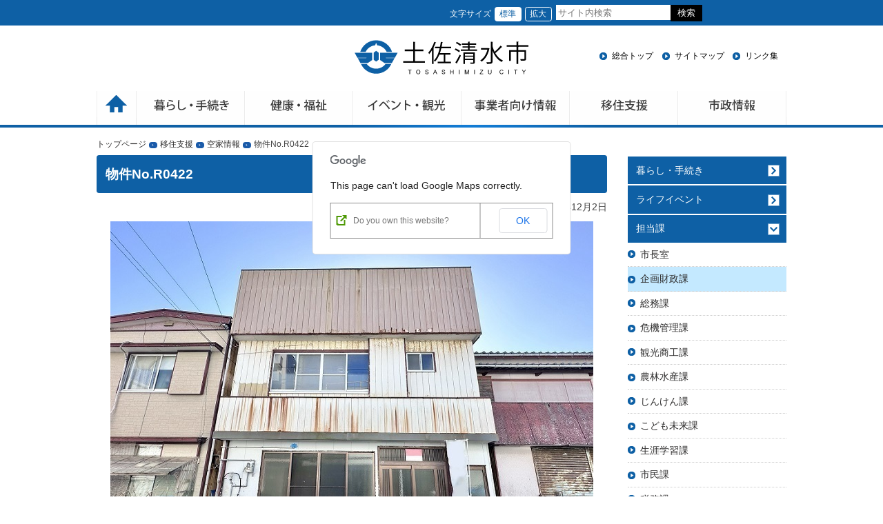

--- FILE ---
content_type: text/html
request_url: https://www.city.tosashimizu.kochi.jp/kurashi/iju/house/r0422.html
body_size: 8842
content:
<!doctype html>
<html xmlns="http://www.w3.org/1999/xhtml" lang="ja">

<head>
<meta charset="UTF-8" />
<title>物件No.R0422 - 土佐清水市</title>
<link rel="stylesheet" media="screen" href="/assets/cms/public.css" />
<script src="/assets/cms/public.js"></script>
<script>
//<![CDATA[

  SS.config = {"theme":{},"recommend":{}};

//]]>
</script><meta name="keywords" content="移住, 土佐清水市, 空き家情報, 物件情報" />
<meta name="description" content="高知県土佐清水市で暮らしませんか？土佐清水市の空き家・空き店舗R0422に関するページです。" />

  <link href="/css/kurashi.css" media="all" rel="stylesheet">
  <link href="/css/kurashi_sp.css" media="all" rel="stylesheet">
  <link href="/css/kurashi_print.css" media="print" rel="stylesheet">
  <link href="/img/favicon.ico" rel="shortcut icon">
  <script src="/js/viewport.js"></script>
  <!--[if lt IE 9]>
  <script src="/js/html5shiv.js"></script>
  <![endif]-->




</head>

<body id="body--kurashi-iju-house-r0422" class="body--kurashi body--kurashi-iju body--kurashi-iju-house pagelayout">
	<div id="global_function" class="back-color-blue clearfix">
	<div class="container block_function clearfix">
		<div id="skipblock" class="link_content">
<ul>
<li><a href="#main">本文へ移動</a></li>
<li><a href="#global_nav">メインメニューへ移動</a></li>
<li><a href="#footer_nav">フッターへ移動</a></li>
</ul>
</div>
		<div class="table_box position-right clearfix">
			<div class="table_cell cell_1">
				<ul class="btn_font-change">
					<li>文字サイズ</li>
					<li id="ss-medium" class="btn_font is_font_active is_normal"><a href="#">標準</a></li>
					<li id="ss-large" class="btn_font is_big"><a href="#">拡大</a></li>
				</ul>
			</div>
			<div class="table_cell cell_2">
				<div id="search">
					<form id="cse-search-box" action="/kurashi/search/">
						<input type="hidden" value="UTF-8" name="ie" />
						<input type="text" name="q" id="search-box" class="text" title="サイト内検索" placeholder="サイト内検索">
						<input type="submit" name="sa" value="検索" id="search-button">
					</form>
				</div>
			</div>
			<div class="table_cell translate_elements cell_3">
              <div id="google_translate_element"></div>
			</div>
		</div>
	</div>
</div>
	<header id="header-block">
		<div class="container global_header">
			<div class="global_logo"><a href="/kurashi/">土佐清水市</a></div>
			<nav class="sub_navigation">
				<ul>
					<li><a href="/index.html">総合トップ</a></li>
					<li><a href="/kurashi/sitemap.html">サイトマップ</a></li>
					<li><a href="/kurashi/link.html">リンク集</a></li>
				</ul>
			</nav>
			<nav id="global_nav" class="container global_navigation clearfix">
				<ul>
					<li class="nav1"><a href="/kurashi/">ホーム</a></li>
					<li class="nav2"><a href="/kurashi/residents/">暮らしの手続き</a></li>
					<li class="nav3"><a href="/kurashi/health/">健康・福祉</a></li>
					<li class="nav4"><a href="/kanko/">イベント・観光</a></li>
					<li class="nav5"><a href="/kurashi/jigyousya/">事業者向け情報</a></li>
					<li class="nav6"><a href="/iju/" target="_blank">移住支援</a></li>
					<li class="nav7"><a href="/kurashi/outline/">市政情報</a></li>
				</ul>
			</nav>
		</div>
	</header>
<article class="margin-top-m container">
 <div class="crumbs">
  <span class="page"><a href="/kurashi/">トップページ</a></span><span class="separator">›</span><span class="page"><a href="/kurashi/iju/">移住支援</a></span><span class="separator">›</span><span class="page"><a href="/kurashi/iju/open-house/">空家情報</a></span><span class="separator">›</span><span class="page">物件No.R0422</span>
</div>
  <div class="table_box clearfix">
  <div id="main" class="cotents_cell">
    <header><h1 id="ss-page-name">物件No.R0422</h1></header>
    <header class="released">
  <time datetime="2022-12-02">2022年12月2日</time>
</header>

    
    
    
    
    
    <article class="body">
  <div id="light_box"><a href="/fs/5/0/8/4/6/1/_/01.jpg"><img alt="建物外観" src="/fs/5/0/8/4/5/9/_/01s.jpg" /></a></div>

<ul>
	<li><a href="/fs/5/0/8/4/6/7/_/02.JPG"><img alt="玄関" src="/fs/5/0/8/4/6/7/_/02.JPG" style="width: 80px; height: 60px;" /></a></li>
	<li><a href="/fs/5/0/8/4/6/9/_/03.JPG"><img alt="1階　和室6帖（1）" src="/fs/5/0/8/4/6/9/_/03.JPG" style="width: 80px; height: 60px;" /></a></li>
	<li><a href="/fs/5/0/8/4/7/1/_/04.JPG"><img alt="1階　洋室7.5帖" src="/fs/5/0/8/4/7/1/_/04.JPG" style="width: 80px; height: 60px;" /></a></li>
	<li><a href="/fs/5/0/8/4/7/3/_/05.JPG"><img alt="1階　ダイニングキッチン8帖" src="/fs/5/0/8/4/7/3/_/05.JPG" style="width: 80px; height: 60px;" /></a></li>
	<li><a href="/fs/5/0/8/4/7/5/_/06.JPG"><img alt="1階　キッチン接写" src="/fs/5/0/8/4/7/5/_/06.JPG" style="width: 80px; height: 60px;" /></a></li>
	<li><img alt="1階　脱衣所" src="/fs/5/0/8/4/7/7/_/07.JPG" style="width: 80px; height: 60px;" /></li>
	<li><a href="/fs/5/0/8/4/7/9/_/08.JPG"><img alt="1階　浴室（ガスボイラー）" src="/fs/5/0/8/4/7/9/_/08.JPG" style="width: 80px; height: 60px;" /></a></li>
	<li><a href="/fs/5/0/8/4/8/1/_/09.JPG"><img alt="1階　洋式水洗トイレ（浄化槽）" src="/fs/5/0/8/4/8/1/_/09.JPG" style="width: 80px; height: 60px;" /></a></li>
	<li><a href="/fs/5/0/8/4/8/3/_/10.JPG"><img alt="1階　洗濯機置き場（倉庫内）" src="/fs/5/0/8/4/8/3/_/10.JPG" style="width: 80px; height: 60px;" /></a></li>
	<li><a href="/fs/5/0/8/4/8/5/_/11.JPG"><img alt="1階から2階への階段" src="/fs/5/0/8/4/8/5/_/11.JPG" style="width: 80px; height: 60px;" /></a></li>
	<li><a href="/fs/5/0/8/4/8/7/_/12.JPG"><img alt="2階　和室6帖（2）" src="/fs/5/0/8/4/8/7/_/12.JPG" style="width: 80px; height: 60px;" /></a></li>
	<li><a href="/fs/5/0/8/4/8/9/_/13.JPG"><img alt="2階　和室6帖（3）" src="/fs/5/0/8/4/8/9/_/13.JPG" style="width: 80px; height: 60px;" /></a></li>
	<li><a href="/fs/5/0/8/4/9/1/_/14.JPG"><img alt="2階　洋室7帖" src="/fs/5/0/8/4/9/1/_/14.JPG" style="width: 80px; height: 60px;" /></a></li>
	<li><a href="/fs/5/0/8/4/9/3/_/15.JPG"><img alt="2階　洋室6帖" src="/fs/5/0/8/4/9/3/_/15.JPG" style="width: 80px; height: 60px;" /></a></li>
	<li><a href="/fs/5/0/8/4/9/5/_/16.JPG"><img alt="2階　洗面所" src="/fs/5/0/8/4/9/5/_/16.JPG" style="width: 80px; height: 60px;" /></a></li>
	<li><a href="/fs/5/0/8/4/9/7/_/17.JPG"><img alt="2階　和式水洗トイレ（浄化槽）" src="/fs/5/0/8/4/9/7/_/17.JPG" style="width: 80px; height: 60px;" /></a></li>
	<li><a href="/fs/5/0/8/4/9/9/_/18.JPG"><img alt="2階　ベランダ" src="/fs/5/0/8/4/9/9/_/18.JPG" style="width: 80px; height: 60px;" /></a></li>
	<li><a href="/fs/5/0/8/5/0/1/_/19.JPG"><img alt="倉庫" src="/fs/5/0/8/5/0/1/_/19.JPG" style="width: 80px; height: 60px;" /></a></li>
</ul>

<p><img alt="R0422.jpg" src="/fs/5/0/8/5/0/3/_/R0422.jpg" /></p>

<h2>物件の概要</h2>

<table>
	<caption>物件の概要</caption>
	<tbody>
		<tr>
			<th scope="row">所在地</th>
			<td id="house_place">土佐清水市 汐見町</td>
		</tr>
		<tr>
			<th scope="row">家賃</th>
			<td id="house_rent">4万円&nbsp;/月</td>
		</tr>
		<tr>
			<th scope="row">敷金・礼金等</th>
			<td id="house_rent">礼金：家賃1か月分<br />
			不動産会社の仲介手数料：家賃1.1か月分（税込）</td>
		</tr>
		<tr>
			<th scope="row">築年数</th>
			<td>昭和52年築（1977年築）</td>
		</tr>
		<tr>
			<th scope="row">空き家期間</th>
			<td>令和4年（2022年）より</td>
		</tr>
		<tr>
			<th scope="row">以前の用途</th>
			<td>賃貸</td>
		</tr>
		<tr>
			<th scope="row">家庭菜園</th>
			<td>無し</td>
		</tr>
		<tr>
			<th scope="row">駐車場</th>
			<td>無し（別途、近隣の有料駐車場を賃貸）</td>
		</tr>
		<tr>
			<th scope="row">建築面積</th>
			<td>64.84平方メートル</td>
		</tr>
		<tr>
			<th scope="row">延床面積</th>
			<td>130平方メートル</td>
		</tr>
		<tr>
			<th scope="row">土地面積</th>
			<td>85.95平方メートル</td>
		</tr>
		<tr>
			<th scope="row">構造</th>
			<td>木造スレート葺2階建</td>
		</tr>
		<tr>
			<th colspan="1" rowspan="2" scope="row">間取り</th>
			<td id="house_rooms">6DK</td>
		</tr>
	</tbody>
</table>

<h2>現状・条件等</h2>

<table>
	<caption>現状・条件等</caption>
	<tbody>
		<tr>
			<th scope="row">現状</th>
			<td>・現状のまま賃貸。</td>
		</tr>
		<tr>
			<th scope="row">設備</th>
			<td>電気：問題なし(60A)<br />
			水道：市水道<br />
			風呂：ガスボイラー<br />
			ガス：プロパン<br />
			トイレ：洋式水洗（温水洗浄便座）、和式水洗<br />
			電話：回線あり<br />
			テレビアンテナ：設置あり<br />
			エアコン：設置あり（1基）</td>
		</tr>
		<tr>
		</tr>
		<tr>
			<th scope="row">賃貸条件</th>
			<td>・契約時に連帯保証人が必要です。（但し、入居者と同居する者としないこと）<br />
			・契約時に借家人賠償責任保険に加入のうえ、火災保険証書等（写し）の提出が必要です。（入居期間中は保険を更新すること）<br />
			・退去時にハウスクリーニング料が必要です。詳細な料金については、内覧時等に不動産会社へお問い合わせください。</td>
		</tr>
		<tr>
			<th scope="row">標高</th>
			<td>海抜3m（マピオン情報）</td>
		</tr>
		<tr>
			<th scope="row">ペット</th>
			<td>飼育不可</td>
		</tr>
		<tr>
			<th scope="row">インターネット光回線</th>
			<td>対応エリア<br />
			※回線事業者及びプロバイダ（接続事業者）との契約が別途必要</td>
		</tr>
		<tr>
			<th scope="row">立地</th>
			<td>市街地にあり、買い物に便利な場所です。</td>
		</tr>
		<tr>
			<th scope="row">その他</th>
			<td>・退去時は故意や過失がなければ、経年劣化部分やリフォーム部分（所有者に事前承諾の必要あり）の原状回復は求めません。<br />
			・駐車場が必要な場合、対応の不動産会社が紹介する近隣の有料駐車場を賃貸ください。<br />
			・本物件は、お問い合わせ後、仲介される不動産会社へお繋ぎいたします。物件内覧や契約締結などの仲介業務は対応の不動産会社が行います。なお、本物件を仲介する不動産会社等の情報提供対象は、空き家情報利用登録済みの移住希望者とさせていただきますので、あらかじめご了承ください。 &nbsp;</td>
		</tr>
	</tbody>
</table>

<table>
	<caption>交通情報（最寄りの施設等を記載）</caption>
	<tbody>
		<tr>
		</tr>
		<tr>
			<th scope="row" style="width: 180px;">病院・診療所</th>
			<td style="width: 120px;">車で約2分</td>
			<th scope="row" style="width: 180px;">保育所</th>
			<td style="width: 120px;">車で約4分</td>
		</tr>
		<tr>
			<th scope="row">スーパーマーケット・商店</th>
			<td>車で約2分</td>
			<th scope="row">小学校</th>
			<td>車で約2分</td>
		</tr>
		<tr>
			<th scope="row">市役所</th>
			<td>車で約3分</td>
			<th scope="row">中学校</th>
			<td>車で約4分</td>
		</tr>
		<tr>
			<th scope="row">バス停</th>
			<td>徒歩で約1分</td>
			<th scope="row">高等学校</th>
			<td>車で約4分</td>
		</tr>
	</tbody>
</table>

<h2>周辺環境</h2>

<p><img alt="西町.JPG" src="/fs/5/0/8/4/5/5/_/__.JPG" /><img alt="小江.JPG" src="/fs/5/0/8/4/5/7/_/__.JPG" /></p>

<h2>周辺地図</h2>

<p>高知県土佐清水市 汐見町　※詳細な住所の表記は個人情報のため、差し控させていただきます。</p>

<div id="map-canvas" style="width: 100%; height: 400px;">&nbsp;</div>
<script src="//maps.googleapis.com/maps/api/js?v=3&amp;sensor=false"></script><script type="text/javascript">
function initialize() {
	var myOptions = {
		zoom: 15,//ズーム率
		center: new google.maps.LatLng(32.774937998010685, 132.95523806637414),//座標
		mapTypeId: google.maps.MapTypeId.ROADMAP
		};
	var map = new google.maps.Map(document.getElementById("map-canvas"),myOptions);
}
google.maps.event.addDomListener(window, 'load', initialize);
</script>

<p>&nbsp;</p>
</article>

    
    
    <section class="categories">
  <header><h2>カテゴリー</h2></header>
  <div class="nodes">
    <ul>
	  <li><a href="/kurashi/iju/open-house/">移住希望者向け賃貸空き家情報</a></li>
    </ul>
  </div>
</section>

    
    
    
    
    ﻿
    
    
    
    
    
    
    
    
    
    
    


<div id="house_cation_box" class="articles">
<div class="house_cation">
<h3>【注意】（必ずお読みください。）</h3>
<ul class="ul_circle2">
	<li>空き家の内覧（建物内見学）は「土佐清水市空き家情報利用申込書」等の利用希望者の個人情報に係る書類を、所有者にご覧いただき内覧審査のうえ許可を得られた場合のみのご紹介となりますので、必ず内覧希望日の1週間（土・日・祝日を除く）までに、申込書一式の提出と内覧の事前予約をお願いいたします。事前の申込書等の提出と内覧予約のない場合、当日、空き家の現地案内（内覧）は行えません。</li>
	<li>空き家バンクの物件数が限られているため、空き家（賃貸住宅）の紹介は移住後に定住を目的としている方や移住後1年間を経過していない方とさせていただきます。</li>
	<li>土佐清水市に移住（U・Iターン）されて、1年を経過されていない方へのご紹介につきましては、移住された年月日を確認できる証明書（住民票等）の写しをご提出いただく場合があります。</li>
	<li>内覧希望のお問い合わせ後、ご希望の内覧日まで10日以上の期間がある場合、交渉中扱いとなりません。また、交渉中（内覧希望日の10日以内）となるまでに他の移住希望者の方が交渉中または契約済みとなる場合や、所有者の意向により、物件が取り下げまたは賃貸条件が変更となる場合があります。</li>
	<li>内覧日から1週間以上を経過して申請者より検討結果の連絡がない場合、定められた交渉期間内に申請者と連絡が取れない場合、交渉中に近隣の方々及び地域住民等とトラブルのあった場合は、所有者等の意向により交渉を取り消す場合があります。</li>
	<li>「交渉中」物件については、キャンセル待ちも可能です。前交渉者が不成立となった場合にご紹介させていただきますので、ご希望の方はお申し出ください。</li>
	<li>掲載物件の建物内外の状態（躯体を含む）、掲載写真、間取りなどは、所有者または管理者の申告などに基づき、空き家バンク登録時に作成していますので、現在の状態（掲載後の建物の経年劣化、清掃管理、敷地内の除草等）と異なる場合があります。</li>
	<li>掲載物件における、携帯電話・スマートフォン等の携帯電話会社別の電波状況に関する回答は出来かねますので、内覧の際にお手持ちの携帯電話等で直接ご確認ください。</li>
	<li>内覧に係る移動時、移住希望者の不注意における事故等につきましては、市は責任を負いませんので、あらかじめご了承ください。</li>
	<li>空き家バンクでは、近隣の有料駐車場の紹介は行っておりませんので、駐車場が必要な場合はご自身でお探しになるか物件所有者もしくは不動産会社等へ直接お問い合わせください。</li>
	<li>掲載物件の写真にて撮影の構成上やむを得なく、所有者もしくは近隣住民等の個人情報及び特定の企業・団体・政党名、商品名等が写り込んでいる場合、該当箇所に一部加工（ぼかし処理等）を施して掲載しています。</li>
	<li>所有者との交渉・契約締結・その後のトラブル等の解決については所有者と移住希望者の当事者間で、責任を持って行ってください。市役所は、所有者との交渉、契約の仲介や立ち会い行為、その後の個人間でトラブル等が起こった際の介入は行いません。</li>
</ul>
</div></div>
  </div>
  <div id="side" class="cotents_cell">
    <div class="side-nodes">
  <div id="pullbtn1" class="side-titles"><a href="#">暮らし・手続き</a><i></i></div>
  <ul id="pulldown1" class="side_list">
    <li><a href="/kurashi/residents/resident/">住民登録</a></li>
    <li><a href="/kurashi/residents/tax/">税金</a></li>
    <li><a href="/kurashi/residents/pension/">社会保障制度</a></li>
    <li><a href="/kurashi/residents/senkyo/">選挙・議会</a></li>
    <li><a href="/kurashi/residents/sangyo/">産業・就労支援</a></li>
    <li><a href="/kurashi/residents/kankyo/">生活・環境・社会基盤整備</a></li>
    <li><a href="/kurashi/residents/bunka/">学習・文化・スポーツ</a></li>
    <li><a href="/kurashi/residents/bosai/">防災情報</a></li>
  </ul>
    <div id="pullbtn2" class="side-titles"><a href="#">ライフイベント</a><i></i></div>
  <ul id="pulldown2" class="side_list">
    <li><a href="/kurashi/life/ninshin/">妊娠出産</a></li>
    <li><a href="/kurashi/life/kosodate/">子育て</a></li>
    <li><a href="/kurashi/life/kyoiku/">教育</a></li>
    <li><a href="/kurashi/life/kekkon/">結婚・離婚</a></li>
    <li><a href="/kurashi/life/hikkoshi/">引越し・住まい</a></li>
    <li><a href="/kurashi/life/work/">仕事</a></li>
    <li><a href="/kurashi/life/kaigo/">高齢・介護</a></li>
    <li><a href="/kurashi/life/okuyami/">お悔やみ</a></li>
    <li><a href="/kurashi/section/soumu/gas.html">ガソリンスタンド</a></li>
  </ul>
  <div id="pullbtn3" class="side-titles"><a href="#">担当課</a><i></i></div>
  <ul id="pulldown3" class="side_list">
    <li><a href="/kurashi/section/sityou/">市長室</a></li>
    <li><a href="/kurashi/section/kikaku/">企画財政課</a></li>
    <li><a href="/kurashi/section/soumu/">総務課</a></li>
    <li><a href="/kurashi/section/kikikanri/">危機管理課</a></li>
    <li><a href="/kurashi/section/tourism/">観光商工課</a></li>
    <li><a href="/kurashi/section/nourin/">農林水産課</a></li>
    <li><a href="/kurashi/section/jinken/">じんけん課</a></li>
    <li><a href="/kurashi/section/gakkou/">こども未来課</a></li>
    <li><a href="/kurashi/section/study/">生涯学習課</a></li>
    <li><a href="/kurashi/section/civil/">市民課</a></li>
    <li><a href="/kurashi/section/tax/">税務課</a></li>
    <li><a href="/kurashi/section/shunou/">収納推進課</a></li>
    <li><a href="/kurashi/section/suidou/">水道課</a></li>
    <li><a href="/kurashi/section/machidukuri/">まちづくり対策課</a></li>
    <li><a href="/kurashi/section/fukushi/">福祉事務所</a></li>
    <li><a href="/kurashi/section/kenko/">健康推進課</a></li>
    <li><a href="/kurashi/section/kaikei/">会計課</a></li>
    <li><a href="/kurashi/section/kansa/">監査委員事務局</a></li>
    <li><a href="/kurashi/section/gikai/">議会事務局</a></li>
    <li><a href="/kurashi/section/senkyo/">選挙管理委員会事務局</a></li>
    <li><a href="/kurashi/section/nogyo/">農業委員会事務局</a></li>
    <li><a href="/kurashi/section/kosodate/">子育て支援センター</a></li>
	<li><a href="/kurashi/section/shiosai/">しおさい</a></li>
	<li><a href="/kurashi/section/shimin/">市民センター（旧支所）</a></li>
	<li><a href="/kurashi/section/syoubou/">消防署</a></li>
    <li><a href="/kurashi/section/education/">教育センター</a></li>
	<li><a href="/kurashi/section/kouminkan/">中央公民館</a></li>
	<li><a href="/kurashi/section/jinken/index.html#03">福祉センター</a></li>
  </ul>
</div>
  </div>
  </div>
</article>
<section class="back-color-footer">
		<footer id="footer_nav" class="container footer_block">
			<div class="table_box">
				<div class="table_box table_cell col-footer-4">
					<h4 class="footer_h4"><a href="/kurashi/section/">担当課</a></h4>
					<ul class="table_cell">
						<li><a href="/kurashi/section/sityou/">市長室</a></li>
						<li><a href="/kurashi/section/kikaku/">企画財政課</a></li>
						<li><a href="/kurashi/section/soumu/">総務課</a></li>
						<li><a href="/kurashi/section/kikikanri/">危機管理課</a></li>
						<li><a href="/kurashi/section/tourism/">観光商工課</a></li>
						<li><a href="/kurashi/section/nourin/">農林水産課</a></li>
						<li><a href="/kurashi/section/jinken/">じんけん課</a></li>
						<li><a href="/kurashi/section/gakkou/">こども未来課</a></li>
                      <li><a href="/kurashi/section/study/">生涯学習課</a></li>
					</ul>
					<ul class="table_cell">
						
						<li><a href="/kurashi/section/civil/">市民課</a></li>
						<li><a href="/kurashi/section/tax/">税務課</a></li>
						<li><a href="/kurashi/section/suidou/">水道課</a></li>
						<li><a href="/kurashi/section/machidukuri/">まちづくり対策課</a></li>
						<li><a href="/kurashi/section/fukushi/">福祉事務所</a></li>
						<li><a href="/kurashi/section/kenko/">健康推進課</a></li>
						<li><a href="/kurashi/section/kaikei/">会計課</a></li>
                    </ul>
				</div>
				<div class="table_cell col-footer-5">
					<h4 class="footer_h4">事務局</h4>
					<ul>
						<li><a href="/kurashi/section/kansa/">監査委員事務局</a></li>
						<li><a href="/kurashi/section/gikai/">議会事務局</a></li>
						<li><a href="/kurashi/section/senkyo/">選挙管理委員会事務局</a></li>
						<li><a href="/kurashi/section/nogyo/">農業委員会事務局</a></li>
					</ul>
				</div>
				<div class="table_cell col-footer-5">
					<h4 class="footer_h4">出先機関</h4>
					<ul>
                        <li><a href="/kurashi/section/geopark/">竜串ビジターセンター</a></li>
						<li><a href="/kurashi/section/kosodate/">子育て支援センター</a></li>
						<li><a href="/kurashi/section/shiosai/">しおさい</a></li>
						<li><a href="/kurashi/section/shimin/">市民センター（旧支所）</a></li>
						<li><a href="/kurashi/section/syoubou/">消防署</a></li>
						<li><a href="/kurashi/section/education/">教育センター</a></li>
						<li><a href="/kurashi/section/kouminkan/">中央公民館</a></li>
						<li><a href="/kurashi/section/jinken/index.html#03">福祉センター</a></li>
					</ul>
				</div>
				<div class="table_cell col-footer-5">
					<h4 class="footer_h4"><a href="/kurashi/life/">暮らしの情報</a></h4>
					<ul>
						<li><a href="/kurashi/life/ninshin/">妊娠出産</a></li>
						<li><a href="/kurashi/life/kosodate/">子育て</a></li>
						<li><a href="/kurashi/life/kyoiku/">教育</a></li>
						<li><a href="/kurashi/life/kekkon/">結婚・離婚</a></li>
						<li><a href="/kurashi/life/hikkoshi/">引越し・住まい</a></li>
						<li><a href="/kurashi/life/work/">仕事</a></li>
						<li><a href="/kurashi/life/kaigo/">高齢・介護</a></li>
						<li><a href="/kurashi/life/okuyami/">お悔やみ</a></li>
					</ul>
				</div>
			</div>
			<dl class="footer_logo clearfix">
				<dt>土佐清水市</dt>
				<dd>
					〒787-0392 高知県土佐清水市天神町11-2<br />
					電話：0880-82-1111 メールアドレス：hpad@city.tosashimizu.lg.jp 
				</dd>
			</dl>
		</footer>
		</section>
		<div class="back-color-blue">
			<div class="copy_right">Copyright Tosashimizu All Rights Reserved.</div>
		</div>
<script>
$(function(){
    $('#main .body').after($('#main #house_cation_box'),$('#main .categories'),$('#inquiry-section'));
});
</script>
<div class="to_top"><a href="#">ページの先頭へ</a></div>
<script src="/js/to_top.js"></script>
<script>
	$(function() {
      $('#inquiry-section .section_list dt').each(function() {
    var text = $(this).text();
    text = text.replace('（子育て世代包括支援センター「虹彩」）', '');
    $(this).text(text);
});

		$("table").wrap("<div class='table_wrap'></div>");
		if( $("body").hasClass("body--kurashi-life") ){ 
			$("#pullbtn2").addClass("navhit");
			$("#pulldown1,#pulldown3").hide();
		} else if( $("body").hasClass("body--kurashi-section") && !$("#body--kurashi-section-soumu-gas").length){
			$("#pullbtn3").addClass("navhit");
			$("#pulldown1,#pulldown2").hide();
        } else if($("#body--kurashi-section-soumu-gas").length){
			$("#pullbtn2").addClass("navhit");
			$("#pulldown1,#pulldown3").hide();
        } else if( $("body").hasClass("body--kurashi-iju") ){
			$("#pullbtn3").addClass("navhit");
			$("#pulldown1,#pulldown2").hide();
        } else {
			$("#pullbtn1").addClass("navhit");
			$("#pulldown2,#pulldown3").hide();
        }
		$('.categories li a').each(function(){ 
			var $href = $(this).attr('href');
			if ($href.indexOf('/kurashi/gyouji/') != -1) {
				$(this).hide();  
			}  
		});
		$(".side-titles").on("click", function() {
			if (!$(this).hasClass('navhit')) {
				$('.side-titles').removeClass('navhit');
				$(this).addClass('navhit');
				$('#side ul').hide();
				$(this).next('#side ul').fadeToggle();
			}
		});
		$(".side-titles").on("keypress", function() {										 
			if (!$(this).hasClass('navhit')) {
				$('.side-titles').removeClass('navhit');
				$(this).addClass('navhit');
				$('#side ul').hide();
				$(this).next('#side ul').fadeToggle();
			}
		});
		var get_cookie = document.cookie.split("; ");
		for (var i=0; i<get_cookie.length; i++) {
			var no = get_cookie[i].indexOf("ss-font=");
			if(!no){
				var set_val = get_cookie[i].replace( /ss-font=/g , "" ) ;
			}
		}
		set_val = parseInt(set_val);
		if(set_val > 95){
			$(".btn_font").removeClass('is_font_active');
			$('.btn_font:last').addClass('is_font_active');
		}
		$(".btn_font").click(function () {
			$(".btn_font").removeClass('is_font_active');
			$(this).addClass('is_font_active');
            return false;
		});
		$(".is_normal").click(function () {
			return SS_Font.set(95);
		});  
		$(".is_big").click(function () {
			return SS_Font.set(true);
		});
		$("a").on('click', function() {
			var truehost = 'www.city.tosashimizu.kochi.jp';
			var hostname = window.location.hostname;
          	var ahref = $(this).attr('href');
			var linktext = $(this).text().replace(/^\s+|\s+$/g, "");
			linktext = linktext.replace(/\r?\n/g,"");
			var imgalt = $(this).find("img").attr("alt");
				if ( ahref.indexOf('.pdf') != -1 ) {	
                  	$(this).attr('target' , '_blank');
					var cat = 'PDF';
				} else if ( ahref.indexOf('.word') != -1 ) {
                  	$(this).attr('target' , '_blank');
					var cat = 'word';
				} else if ( ahref.indexOf('.excel') != -1 ) {
                  	$(this).attr('target' , '_blank');
					var cat = 'excel';
				} else {
					var cat = 'move';
				}
				if (ahref.indexOf("/kurashi/") != -1 || ahref.indexOf("http") == -1 ) {
					if(linktext){
						ga('send', 'event', '内部リンク', cat, linktext);
					} else if(imgalt){
						ga('send', 'event', '内部リンク', cat, imgalt);
					}
				} else {
					if(linktext){
						ga('send', 'event', '外部リンク', cat, linktext);
					} else if(imgalt){
						ga('send', 'event', '外部リンク', cat, imgalt);
					}
				}
		});
	});
function googleTranslateElementInit() {
				new google.translate.TranslateElement({pageLanguage: 'ja', includedLanguages: 'en,ko,zh-CN,zh-TW', layout: google.translate.TranslateElement.InlineLayout.SIMPLE}, 'google_translate_element');
			}
</script>
<script type="text/javascript" src="//translate.google.com/translate_a/element.js?cb=googleTranslateElementInit"></script>
<script>
if (location.hostname == "www.city.tosashimizu.kochi.jp") {
  (function(i,s,o,g,r,a,m){i['GoogleAnalyticsObject']=r;i[r]=i[r]||function(){
  (i[r].q=i[r].q||[]).push(arguments)},i[r].l=1*new Date();a=s.createElement(o),
  m=s.getElementsByTagName(o)[0];a.async=1;a.src=g;m.parentNode.insertBefore(a,m)
  })(window,document,'script','//www.google-analytics.com/analytics.js','ga');

  ga('create', 'UA-75036563-1', 'auto');
  ga('send', 'pageview');
}
</script>
<link rel="stylesheet" href="/css/lightbox.css" property="stylesheet" media="screen" type="text/css">
<script src="/js/lightbox.js"></script>
<script>
$(function(){
  $('.body').attr('id', 'light_box');
	$('#light_box a img').each(function(){
			$parents = $(this).parent('a');
			$ahref   = $parents.attr('href');
			if( $ahref.match(/.JPG/) || $ahref.match(/.jpg/) || $ahref.match(/.gif/) || $ahref.match(/.png/) ){
			  $text = $(this).attr("alt");
			  $parents.attr('data-title',$text).attr('data-lightbox','photo');
			}
	});
});
</script>
<script type="text/javascript" src="/_Incapsula_Resource?SWJIYLWA=719d34d31c8e3a6e6fffd425f7e032f3&ns=1&cb=58877789" async></script></body>

</html>


--- FILE ---
content_type: text/css
request_url: https://www.city.tosashimizu.kochi.jp/assets/cms/public.css
body_size: 2354
content:
.jp-audio *:focus,.jp-audio-stream *:focus,.jp-video *:focus{outline:none}.jp-audio button::-moz-focus-inner,.jp-audio-stream button::-moz-focus-inner,.jp-video button::-moz-focus-inner{border:0}.jp-audio,.jp-audio-stream,.jp-video{font-size:16px;font-family:Verdana, Arial, sans-serif;line-height:1.6;color:#666;border:1px solid #009be3;background-color:#eee}.jp-audio{width:420px}.jp-audio-stream{width:182px}.jp-video-270p{width:480px}.jp-video-360p{width:640px}.jp-video-full{width:480px;height:270px;position:static !important;position:relative}.jp-video-full div div{z-index:1000}.jp-video-full .jp-jplayer{top:0;left:0;position:fixed !important;position:relative;overflow:hidden}.jp-video-full .jp-gui{position:fixed !important;position:static;top:0;left:0;width:100%;height:100%;z-index:1001}.jp-video-full .jp-interface{position:absolute !important;position:relative;bottom:0;left:0}.jp-interface{position:relative;background-color:#eee;width:100%}.jp-audio .jp-interface{height:80px}.jp-audio-stream .jp-interface{height:80px}.jp-video .jp-interface{border-top:1px solid #009be3}.jp-controls-holder{clear:both;width:440px;margin:0 auto;position:relative;overflow:hidden;top:-8px}.jp-interface .jp-controls{margin:0;padding:0;overflow:hidden}.jp-audio .jp-controls{width:380px;padding:20px 20px 0 20px}.jp-audio-stream .jp-controls{position:absolute;top:20px;left:20px;width:142px}.jp-video .jp-type-single .jp-controls{width:78px;margin-left:200px}.jp-video .jp-type-playlist .jp-controls{width:134px;margin-left:172px}.jp-video .jp-controls{float:left}.jp-controls button{display:block;float:left;overflow:hidden;text-indent:-9999px;border:none;cursor:pointer}.jp-play{width:40px;height:40px}.jp-play{background:url("/assets/js/jplayer/skin/blue.monday/image/jplayer.blue.monday.jpg") 0 0 no-repeat}.jp-play:focus{background:url("/assets/js/jplayer/skin/blue.monday/image/jplayer.blue.monday.jpg") -41px 0 no-repeat}.jp-state-playing .jp-play{background:url("/assets/js/jplayer/skin/blue.monday/image/jplayer.blue.monday.jpg") 0 -42px no-repeat}.jp-state-playing .jp-play:focus{background:url("/assets/js/jplayer/skin/blue.monday/image/jplayer.blue.monday.jpg") -41px -42px no-repeat}.jp-stop,.jp-previous,.jp-next{width:28px;height:28px;margin-top:6px}.jp-stop{background:url("/assets/js/jplayer/skin/blue.monday/image/jplayer.blue.monday.jpg") 0 -83px no-repeat;margin-left:10px}.jp-stop:focus{background:url("/assets/js/jplayer/skin/blue.monday/image/jplayer.blue.monday.jpg") -29px -83px no-repeat}.jp-previous{background:url("/assets/js/jplayer/skin/blue.monday/image/jplayer.blue.monday.jpg") 0 -112px no-repeat}.jp-previous:focus{background:url("/assets/js/jplayer/skin/blue.monday/image/jplayer.blue.monday.jpg") -29px -112px no-repeat}.jp-next{background:url("/assets/js/jplayer/skin/blue.monday/image/jplayer.blue.monday.jpg") 0 -141px no-repeat}.jp-next:focus{background:url("/assets/js/jplayer/skin/blue.monday/image/jplayer.blue.monday.jpg") -29px -141px no-repeat}.jp-progress{overflow:hidden;background-color:#ddd}.jp-audio .jp-progress{position:absolute;top:32px;height:15px}.jp-audio .jp-type-single .jp-progress{left:110px;width:186px}.jp-audio .jp-type-playlist .jp-progress{left:166px;width:130px}.jp-video .jp-progress{top:0px;left:0px;width:100%;height:10px}.jp-seek-bar{background:url("/assets/js/jplayer/skin/blue.monday/image/jplayer.blue.monday.jpg") 0 -202px repeat-x;width:0px;height:100%;cursor:pointer}.jp-play-bar{background:url("/assets/js/jplayer/skin/blue.monday/image/jplayer.blue.monday.jpg") 0 -218px repeat-x;width:0px;height:100%}.jp-seeking-bg{background:url("/assets/js/jplayer/skin/blue.monday/image/jplayer.blue.monday.seeking.gif")}.jp-state-no-volume .jp-volume-controls{display:none}.jp-volume-controls{position:absolute;top:32px;left:308px;width:200px}.jp-audio-stream .jp-volume-controls{left:70px}.jp-video .jp-volume-controls{top:12px;left:50px}.jp-volume-controls button{display:block;position:absolute;overflow:hidden;text-indent:-9999px;border:none;cursor:pointer}.jp-mute,.jp-volume-max{width:18px;height:15px}.jp-volume-max{left:74px}.jp-mute{background:url("/assets/js/jplayer/skin/blue.monday/image/jplayer.blue.monday.jpg") 0 -170px no-repeat}.jp-mute:focus{background:url("/assets/js/jplayer/skin/blue.monday/image/jplayer.blue.monday.jpg") -19px -170px no-repeat}.jp-state-muted .jp-mute{background:url("/assets/js/jplayer/skin/blue.monday/image/jplayer.blue.monday.jpg") -60px -170px no-repeat}.jp-state-muted .jp-mute:focus{background:url("/assets/js/jplayer/skin/blue.monday/image/jplayer.blue.monday.jpg") -79px -170px no-repeat}.jp-volume-max{background:url("/assets/js/jplayer/skin/blue.monday/image/jplayer.blue.monday.jpg") 0 -186px no-repeat}.jp-volume-max:focus{background:url("/assets/js/jplayer/skin/blue.monday/image/jplayer.blue.monday.jpg") -19px -186px no-repeat}.jp-volume-bar{position:absolute;overflow:hidden;background:url("/assets/js/jplayer/skin/blue.monday/image/jplayer.blue.monday.jpg") 0 -250px repeat-x;top:5px;left:22px;width:46px;height:5px;cursor:pointer}.jp-volume-bar-value{background:url("/assets/js/jplayer/skin/blue.monday/image/jplayer.blue.monday.jpg") 0 -256px repeat-x;width:0px;height:5px}.jp-audio .jp-time-holder{position:absolute;top:50px}.jp-audio .jp-type-single .jp-time-holder{left:110px;width:186px}.jp-audio .jp-type-playlist .jp-time-holder{left:166px;width:130px}.jp-current-time,.jp-duration{width:60px;font-size:.64em;font-style:oblique}.jp-current-time{float:left;display:inline;cursor:default}.jp-duration{float:right;display:inline;text-align:right;cursor:pointer}.jp-video .jp-current-time{margin-left:20px}.jp-video .jp-duration{margin-right:20px}.jp-details{font-weight:bold;text-align:center;cursor:default}.jp-details,.jp-playlist{width:100%;background-color:#ccc;border-top:1px solid #009be3}.jp-type-single .jp-details,.jp-type-playlist .jp-details{border-top:none}.jp-details .jp-title{margin:0;padding:5px 20px;font-size:.72em;font-weight:bold}.jp-playlist ul{list-style-type:none;margin:0;padding:0 20px;font-size:.72em}.jp-playlist li{padding:5px 0 4px 20px;border-bottom:1px solid #eee}.jp-playlist li div{display:inline}div.jp-type-playlist div.jp-playlist li:last-child{padding:5px 0 5px 20px;border-bottom:none}div.jp-type-playlist div.jp-playlist li.jp-playlist-current{list-style-type:square;list-style-position:inside;padding-left:7px}div.jp-type-playlist div.jp-playlist a{color:#333;text-decoration:none}div.jp-type-playlist div.jp-playlist a:hover{color:#0d88c1}div.jp-type-playlist div.jp-playlist a.jp-playlist-current{color:#0d88c1}div.jp-type-playlist div.jp-playlist a.jp-playlist-item-remove{float:right;display:inline;text-align:right;margin-right:10px;font-weight:bold;color:#666}div.jp-type-playlist div.jp-playlist a.jp-playlist-item-remove:hover{color:#0d88c1}div.jp-type-playlist div.jp-playlist span.jp-free-media{float:right;display:inline;text-align:right;margin-right:10px}div.jp-type-playlist div.jp-playlist span.jp-free-media a{color:#666}div.jp-type-playlist div.jp-playlist span.jp-free-media a:hover{color:#0d88c1}span.jp-artist{font-size:.8em;color:#666}.jp-video-play{width:100%;overflow:hidden;cursor:pointer;background-color:transparent}.jp-video-270p .jp-video-play{margin-top:-270px;height:270px}.jp-video-360p .jp-video-play{margin-top:-360px;height:360px}.jp-video-full .jp-video-play{height:100%}.jp-video-play-icon{position:relative;display:block;width:112px;height:100px;margin-left:-56px;margin-top:-50px;left:50%;top:50%;background:url("/assets/js/jplayer/skin/blue.monday/image/jplayer.blue.monday.video.play.png") 0 0 no-repeat;text-indent:-9999px;border:none;cursor:pointer}.jp-video-play-icon:focus{background:url("/assets/js/jplayer/skin/blue.monday/image/jplayer.blue.monday.video.play.png") 0 -100px no-repeat}.jp-jplayer audio,.jp-jplayer{width:0px;height:0px}.jp-jplayer{background-color:#000000}.jp-toggles{padding:0;margin:0 auto;overflow:hidden}.jp-audio .jp-type-single .jp-toggles{width:25px}.jp-audio .jp-type-playlist .jp-toggles{width:55px;margin:0;position:absolute;left:325px;top:50px}.jp-video .jp-toggles{position:absolute;right:16px;margin:0;margin-top:10px;width:100px}.jp-toggles button{display:block;float:left;width:25px;height:18px;text-indent:-9999px;line-height:100%;border:none;cursor:pointer}.jp-full-screen{background:url("/assets/js/jplayer/skin/blue.monday/image/jplayer.blue.monday.jpg") 0 -310px no-repeat;margin-left:20px}.jp-full-screen:focus{background:url("/assets/js/jplayer/skin/blue.monday/image/jplayer.blue.monday.jpg") -30px -310px no-repeat}.jp-state-full-screen .jp-full-screen{background:url("/assets/js/jplayer/skin/blue.monday/image/jplayer.blue.monday.jpg") -60px -310px no-repeat}.jp-state-full-screen .jp-full-screen:focus{background:url("/assets/js/jplayer/skin/blue.monday/image/jplayer.blue.monday.jpg") -90px -310px no-repeat}.jp-repeat{background:url("/assets/js/jplayer/skin/blue.monday/image/jplayer.blue.monday.jpg") 0 -290px no-repeat}.jp-repeat:focus{background:url("/assets/js/jplayer/skin/blue.monday/image/jplayer.blue.monday.jpg") -30px -290px no-repeat}.jp-state-looped .jp-repeat{background:url("/assets/js/jplayer/skin/blue.monday/image/jplayer.blue.monday.jpg") -60px -290px no-repeat}.jp-state-looped .jp-repeat:focus{background:url("/assets/js/jplayer/skin/blue.monday/image/jplayer.blue.monday.jpg") -90px -290px no-repeat}.jp-shuffle{background:url("/assets/js/jplayer/skin/blue.monday/image/jplayer.blue.monday.jpg") 0 -270px no-repeat;margin-left:5px}.jp-shuffle:focus{background:url("/assets/js/jplayer/skin/blue.monday/image/jplayer.blue.monday.jpg") -30px -270px no-repeat}.jp-state-shuffled .jp-shuffle{background:url("/assets/js/jplayer/skin/blue.monday/image/jplayer.blue.monday.jpg") -60px -270px no-repeat}.jp-state-shuffled .jp-shuffle:focus{background:url("/assets/js/jplayer/skin/blue.monday/image/jplayer.blue.monday.jpg") -90px -270px no-repeat}.jp-no-solution{padding:5px;font-size:.8em;background-color:#eee;border:2px solid #009be3;color:#000;display:none}.jp-no-solution a{color:#000}.jp-no-solution span{font-size:1em;display:block;text-align:center;font-weight:bold}.jp-audio .ss-jp-dismiss{position:absolute;top:0px;right:0px}.jp-audio .ss-jp-dismiss .ss-jp-close{float:left;display:inline;border:0;cursor:pointer;background:transparent;color:#767676}.jp-audio .ss-jp-dismiss .ss-jp-close:focus{color:#0173e3}#marker-popup{position:absolute;background-color:white;-webkit-filter:drop-shadow(0 1px 4px rgba(0,0,0,0.2));filter:drop-shadow(0 1px 4px rgba(0,0,0,0.2));min-width:260px;padding:15px;border-radius:10px;border:1px solid #cccccc;bottom:12px;left:-50px;font-size:12px}#marker-popup:after,#marker-popup:before{top:100%;border:solid transparent;content:" ";height:0;width:0;position:absolute;pointer-events:none}#marker-popup:after{border-top-color:white;border-width:10px;left:48px;margin-left:-10px}#marker-popup:before{border-top-color:#cccccc;border-width:11px;left:48px;margin-left:-11px}#marker-popup .closer{text-decoration:none;position:absolute;top:2px;right:8px;cursor:pointer}#marker-popup .closer:after{content:"×"}#marker-popup .post-head{padding:0}#marker-popup .post-text{margin-top:15px}.cke_combo__fontsize .cke_combo_text{width:62px !important}#ss-loading{display:none}


--- FILE ---
content_type: text/css
request_url: https://www.city.tosashimizu.kochi.jp/css/kurashi.css
body_size: 13176
content:
@charset "utf-8";
/* CSS Document */

html, body, div, span, applet, object, iframe,
h1, h2, h3, h4, h5, h6, p, blockquote, pre,
a, abbr, acronym, address, big, cite, code,
del, dfn, em, img, ins, kbd, q, s, samp,
small, strike, strong, sub, sup, tt, var,
b, u, i, center,
dl, dt, dd, ol, ul, li,
fieldset, form, label, legend,
table, caption, tbody, tfoot, thead, tr, th, td,
article, aside, canvas, details, embed,
figure, figcaption, footer, header, hgroup,
menu, nav, output, ruby, section, summary,
time, mark, audio, video {
  margin: 0;
  padding: 0;
  border: 0;
  font-size: 100%;
  font: inherit;
  vertical-align: baseline;
}
body,html {width: 100%;height: 100%;}

/* HTML5 display-role reset for older browsers */
article, aside, details, figcaption, figure,
footer, header, hgroup, menu, nav, section {
  display: block;
}

body {
  line-height: 1.6;
  font-size: 0.9em;
  font-family:"メイリオ", Meiryo, Osaka, "ＭＳ Ｐゴシック", "MS PGothic", sans-serif;
  color:#444;
}

a{
	color:#2d2c2c;
	text-decoration:none;
}
#main .body a,
#main .inquiry-html a,
#main .related-pages a{
	color:#0060a7;
	text-decoration:none;
}
a:hover,
a:focus,
#main .body a:hover,
#main .body a:focus,
#main .related-pages a:hover,
#main .related-pages a:focus{
	color:#F75000;
	text-decoration:underline;
}
#main .related-pages .pages{
	padding-left:15px;
}
ol, ul {
  list-style: none;
}

blockquote, q {
  quotes: none;
}
.float-left img{
	margin:0 20px 20px 0;
}
.float-right img{
	margin:0 0 20px 20px;
}

blockquote:before, blockquote:after,
q:before, q:after {
  /*content: '';*/
  /*content: none;*/
}

table {
  border-collapse: collapse;
  border-spacing: 0;
}

article, aside, details, figcaption, figure,
footer, header, hgroup, menu, nav, section {
  display: block;
}

img {
  vertical-align: bottom;
  border: none;
}

.container {
  width: 1000px;
  margin: 0 auto;
  position:relative;
}

#header-block,
#footer-block,
#mainblock {
  width: 100%;
  margin: 0 auto;
  padding: 0;
}

/**/
#main .body b,
#main .body strong{
	font-weight:bold;
	
}
#main .body table caption{
	text-align:left;
}
/**/

/* background-color */
.back-color-blue {
  background-color: #0e60a5;
}
.back-color-gray {
  background-color: #333;
}
.back-color-bnr {
  background-color: #eaeae7;
}
.back-color-green{
  background-color: #0d8200;
}
.back-color-bordeaux{
  background-color: #630022;
}
.back-color-black{
	background-color:#000;
}
.back-color-footer {
  border-top: 1px solid #fff;
  background: url(../img/kurashi/footer_bkimg.png) repeat-x center bottom #f4f4f2;
}

/* text_align */
.text-align-center{
	text-align:center;
}
.text-align-left{
	text-align:left;
}
.text-align-right{
	text-align:right;
}
/* text-color */
.text-color-white{
	color:#FFF;
}

/* box */
.box-half{
	width:490px;
}
/**/
.float-left{
	float:left;
}
.float-right{
	float: right;
}

/***/
.table_box {
  display: table;
  padding: 0;
  margin: 0;
}
*:first-child+html .block_function .table_cell{
	float:left;
}
.table_cell {
  display: table-cell;
}
*+html .table_cell {
	float:left;
}
.body .table_box{
	width:100%;
	display: table;
	border-collapse: separate;
	border-spacing: 20px 0;
	}
#iju_cotents .table_box {
	margin: 0;
	padding: 0;
	width: 100%;
}
.box_half{
	width:50%;
}
.body .table_box_mayor{
	margin-top:20px;
	width:90%;
	margin:20px auto 0;
	border:1px solid #CCC;
	padding:20px 5px;
	border-radius:0.5em;
	
	}
.body .table_box_mayor .mayor_name{
	font-size:1.7em;
	border-bottom:2px solid #0e60a5;
	margin-bottom:0.5em;
}
.body .table_box_mayor .mayor_name span{
	font-size:0.8em;
}
.body .table_box .table_cell{
	vertical-align:top;
	}
.body .table_box_mayor .table_cell{
	vertical-align:middle;
}
/***/
.position-right {
  /*position: absolute;
  right: 0;
  top: 0.2em;*/
  float:right;
}

/***/
.margin-bottom-ss{
	margin-bottom:15px;
}
.margin-top-m{
	margin-top:15px;
}
.margin-top-mm{
	margin-top:30px;
}
/**/
.title-life-search {
	background: url(../img/kurashi/ico_search.svg) no-repeat 0 0;
	background: url(../img/kurashi/ico_search.png) no-repeat 0 0\9;
	padding-left: 35px;
	font-size:1.3em;
	margin-bottom:10px;
	min-height:30px;
  	background-size:30px 30px;
}
.title-life-search span a{
	background:#0e60a5;
	color:#FFF;
	display:block;
	float:right;
	margin-right:10px;
	border-radius:0.5em;
	padding:0.4em 2em;
	font-size:0.7em;
}

/* header-block */
#global_function .block_function {
  position: relative;
  padding: 0.5em 0;
  font-size: 0.85em;
}
#global_function .block_function a {
  color: #fff;
  background-color: #0e60a5;
  text-decoration: none;
}
#global_function .block_function a:hover,
#global_function .block_function a:focus{
	color:#F75000;
	text-decoration:underline;
}
#global_function #search {
  float: right;
  margin: 0;
  padding: 0;
  vertical-align:middle;
}

*:first-child+html #global_function .cell_1{
	width:13em;
	display:block;
}
*:first-child+html #global_function .cell_2{
	width:260px;
	display:block;
}

#search #search-box {
  float: left;
  min-height: 16px;
  margin: 0.1em 0 0;
  padding: 3px;
  border: none;
  width:160px;
}
#search #search-button {
  float: left;
  min-height: 24px;
  margin: 0.05em 0 0;
  padding: 3px 10px;
  border: none;
  background: #000;
  color: #fff;
}
#global_function .block_function .link_content {
  padding-left: 16px;
}
#global_function .block_function .btn_font-change {
  display: table;
  border-collapse: separate;
  vertical-align:top;
  border-spacing: 5px 0;
  margin: 0;
  padding: 0;
}
#global_function .block_function .btn_font-change li {
  display: table-cell;
  vertical-align:middle;
  margin: 0 0 0 0.5em;
  padding: 0;
  color: #fff;
  background-color: #0e60a5;
}
*+html #global_function .block_function .btn_font-change li {
	float:left;
}

#global_function .btn_font-change .btn_font a{
  border: 1px solid #FFF;
  border-radius: 0.3em;
  width:3em;
  display:block;
  text-align: center;
  color:#FFF;
}

#global_function .btn_font-change .btn_font a:hover,
#global_function .btn_font-change .btn_font a:focus{
	background-color:#F60;
	color:#FFF;
}

#global_function .btn_font-change .is_font_active a{
  background: #fff;
  color: #0E60A5;
}
#global_function .btn_font-change .is_font_active a {
  color: #0E60A5;
}
/*
.btn_font-change .btn_font:hover a,
.btn_font-change .is_font_active a:hover,
.btn_font-change .is_font_active:hover a{
  color:#FFF;
}

.btn_font-change .is_font_active:hover {
	background-color:#F60;
}
.btn_font-change .is_font_active a:focus{
	
}
*/
/***/
#header-block {
  /*position: absolute;*/
  /*background: url(../img/kurashi/gloval_nav_bkimg.png) no-repeat center 70px;*/
  margin-top:21px;
  position:static;
  border-bottom:4px solid #0e60a5;
}

#header-block .global_header {
  padding: 0;
  position: relative;
  z-index: 20;
}
#header-block .global_header .global_logo {
  margin: 10px auto 20px;
  text-indent: -9999px;
}
*+html .pagelayout #header-block .global_header .global_logo {
	margin: 0px auto 20px;

}

#header-block .global_header .global_logo a {
  margin: 0 auto;
  padding: 0;
  width: 256px;
  height: 50px;
  display: block;
  background: url(../img/kurashi/logo.svg) no-repeat center;
  background: url(../img/kurashi/logo.jpg) no-repeat center\9;
}

#header-block .global_header .global_logo a:hover,
#header-block .global_header .global_logo a:focus {
  filter: alpha(opacity=70);opacity:0.7;
}

#header-block .global_header .sub_navigation {
  position: absolute;
  right: 0px;
  top: 14px;
}
#header-block .global_header .sub_navigation ul {
  list-style-type: none;
  margin: 0 0 10px;
}
#header-block .global_header .sub_navigation li {
  float: left;
}
#header-block .global_header .sub_navigation li a {
  margin: 0;
  padding: 0 1em 0 18px;
  display: block;
  background: url(../img/kurashi/icon_circle_blue.png) no-repeat center left;
  color: black;
  text-decoration: none;
  font-size: 0.85em;
}
#header-block .global_header .sub_navigation li a:hover,
#header-block .global_header .sub_navigation li a:focus{
	color:#F75000;
	text-decoration:underline;
}

#header-block .global_header .global_navigation {
  display: block;
  z-index:20;
  margin-bottom:-4px;
}
#header-block .global_header .global_navigation ul {
  list-style-type: none;
  padding:4px 0 0;
}
.pagelayout #header-block .global_header .global_navigation ul {
	padding:4px 0 0;
}
#header-block .global_header .global_navigation li{
  float: left;
  margin: 0;
  padding: 0;
  text-indent: -9999px;
}
#header-block .global_header .global_navigation li a {
  display: block;
  width: 157px;
  height: 53px;
  margin: 0;
  padding: 0;
  background: url(../img/kurashi/gloval_nav_2.png) no-repeat center;
}
.pagelayout #header-block .global_header .global_navigation li a {
  background: url(../img/kurashi/gloval_nav_2.png) no-repeat center;
  height: 53px;
}
#header-block .global_header .global_navigation li:first-child a {
  width: 58px;
}
#header-block .global_header .global_navigation li a {
  margin: 0;
  padding: 0;
  display: block;
}
#header-block .global_header .global_navigation .nav1 a,
.pagelayout #header-block .global_header .global_navigation .nav1 a{
  background-position: 0 0;
}
#header-block .global_header .global_navigation .nav1 a:hover,
#header-block .global_header .global_navigation .nav1 a:focus{
  background-position: 0 -53px;
}
.pagelayout #header-block .global_header .global_navigation .nav1 a:hover,
.pagelayout #header-block .global_header .global_navigation .nav1 a:focus{
  background-position: 0 -53px;
}
#header-block .global_header .global_navigation .nav2 a,
.pagelayout #header-block .global_header .global_navigation .nav2 a{
  background-position: -58px 0;
}
#header-block .global_header .global_navigation .nav2 a:hover,
#header-block .global_header .global_navigation .nav2 a:focus{
  background-position: -58px -53px;
}
.pagelayout #header-block .global_header .global_navigation .nav2 a:hover,
.pagelayout #header-block .global_header .global_navigation .nav2 a:focus{
  background-position: -58px -53px;
}
#header-block .global_header .global_navigation .nav3 a,
.pagelayout #header-block .global_header .global_navigation .nav3 a{
  background-position: -215px 0;
}
#header-block .global_header .global_navigation .nav3 a:hover,
#header-block .global_header .global_navigation .nav3 a:focus{
  background-position: -215px -53px;
}
.pagelayout #header-block .global_header .global_navigation .nav3 a:hover,
.pagelayout #header-block .global_header .global_navigation .nav3 a:focus{
  background-position: -215px -53px;
}
#header-block .global_header .global_navigation .nav4 a,
.pagelayout #header-block .global_header .global_navigation .nav4 a{
  background-position: -372px 0;
}
#header-block .global_header .global_navigation .nav4 a:hover,
#header-block .global_header .global_navigation .nav4 a:focus{
  background-position: -372px -53px;
}
.pagelayout #header-block .global_header .global_navigation .nav4 a:hover,
.pagelayout #header-block .global_header .global_navigation .nav4 a:focus{
  background-position: -372px -53px;
}

#header-block .global_header .global_navigation .nav5 a,
.pagelayout #header-block .global_header .global_navigation .nav5 a{
  background-position: -529px 0;
}
#header-block .global_header .global_navigation .nav5 a:hover,
#header-block .global_header .global_navigation .nav5 a:focus{
  background-position: -529px -53px;
}
.pagelayout #header-block .global_header .global_navigation .nav5 a:hover,
.pagelayout #header-block .global_header .global_navigation .nav5 a:focus{
   background-position: -529px -53px;
}

#header-block .global_header .global_navigation .nav6 a,
.pagelayout #header-block .global_header .global_navigation .nav6 a {
  background-position: -686px 0;
}
#header-block .global_header .global_navigation .nav6 a:hover,
#header-block .global_header .global_navigation .nav6 a:focus{
  background-position: -686px -53px;
}
.pagelayout #header-block .global_header .global_navigation .nav6 a:hover,
.pagelayout #header-block .global_header .global_navigation .nav6 a:focus{
   background-position: -686px -53px;
}

#header-block .global_header .global_navigation .nav7 a,
.pagelayout #header-block .global_header .global_navigation .nav7 a{
  background-position: -843px 0;
}
#header-block .global_header .global_navigation .nav7 a:hover,
#header-block .global_header .global_navigation .nav7 a:focus{
  background-position: -843px -53px;
}
.pagelayout #header-block .global_header .global_navigation .nav7 a:hover,
.pagelayout #header-block .global_header .global_navigation .nav7 a:focus{
   background-position: -843px -53px;
}
.fade-img {
  overflow-x: hidden;
  overflow-y: hidden;
  margin: 0;
  padding: 0;
}
#slider {overflow:hidden;position:relative;width:100%;}
.fade-img .slide_all {width: 1000px; margin: 0 auto; height: 350px; position: relative;}
.slide_wrap {position:relative;left:50%;width:3000px;margin-left:-1500px;}
.slide_body {width: 100%;}
.slide {width: 1000px;}
.fade-img .slide img {width: 100%; vertical-align: bottom;}

/* 装飾 */
.bx-controls-direction a,.bx-pager-item {display: inline-block;}
.bx-pager-item a{display: block; height: 10px; width: 10px; text-indent: -9999px; color:#fff; background: #FFF; border-radius: 10px; margin:0 3px;}
.bx-pager-item a.active {opacity: 0.3;}
.bx-wrapper{
	position:relative;
}
/*.bx-wrapper .bx-pager{
	position:absolute;
  height:10px;
  top: -5px;
  left:-430px;
}*/
.bx-wrapper .bx-pager{
  height:10px;
  top: -5px;
}
.bx-default-pager{
	left:34%;
}
.bx-controls-auto{
	z-index:20;
	top: 10px;
	right:10px;
	width:50px;
}
.bx-wrapper .bx-prev {
	/* position:absolute; */
    left:960px;
    background:url(../img/kurashi/controls.png) no-repeat 0 -32px;
}
.bx-wrapper .bx-next {
	/* position:absolute; */
    right:960px;
    background:url(../img/kurashi/controls.png) no-repeat -43px -32px;
}
*:first-child+html .bx-wrapper .bx-prev,
*:first-child+html .bx-wrapper .bx-next{
	display:none;
}
.slide_body .slide span{
	position:absolute;
	background:#FFF;
	text-align:right;
	bottom:10px;
	padding:0 1.5em;
	border-radius:2em;
	right:20px;
	z-index:999;
}
.bx-controls-direction .bx-pager-link{
	color: #000;
	background:#000;
}
.fade-img .bx-controls {
  margin: 0;
}
.recommended_block{
	margin-top:20px;
}

.recommended_block .bnr_box{
	padding:0.3em 0;
}
.recommended_block .bnr_box{
	margin:0 0 20px 20px;
	padding:0;
	width:230px;
	float:left;
}
.recommended_block .bnr_box a{
	display:block;
	color:#FFF;
}
.recommended_block .bnr_area div:first-child {
	margin-left:0;
}
.recommended_block .bnr_area .clear-left{
	margin-left:0;
	clear:left;
}
.bnr_furusato a{
	background: url(../img/kurashi/bnr_furusato.png) no-repeat;
	background: url(../img/kurashi/bnr_furusato_s.jpg) no-repeat\9;
	background-size:contain;
	padding:127px 0 0;
}
*:first-child+html .recommended_block .bnr_jhonman{
	margin-left:0;
}

.bnr_shimizusaba a{
	background: url(../img/kurashi/bnr_shimizusaba.png) no-repeat;
	background: url(../img/kurashi/bnr_shimizusaba_s.jpg) no-repeat\9;
	background-size:contain;
	padding:127px 0 0;
}
.bnr_jhonman a{
	background: url(../img/kurashi/bnr_jhonman.png) no-repeat;
	background: url(../img/kurashi/bnr_jhonman_s.jpg) no-repeat\9;
	background-size:contain;
	padding:127px 0 0;
}
.bnr_download a{
	background: url(../img/kurashi/bnr_download.png) no-repeat;
	background: url(../img/kurashi/bnr_download_s.jpg) no-repeat\9;
	background-size:contain;
	padding:127px 0 0;
}

#sidebar .news-block li{
	display:table;
}
#sidebar .news-img img{
	height:65px;
	width:65px;
	vertical-align:bottom;
}
#sidebar .news-img,
#sidebar .news-inner{
	display:table-cell;
	vertical-align:top;
	line-height:1.5;
}
#sidebar .news-img{
	width:75px;
}
#sidebar .news-inner .date,
#sidebar .news-inner .note{
	margin:0;
	padding:0;
	}
#sidebar .news-inner .note {

}
.bnr_furusato a:hover,
.bnr_furusato a:focus,
.bnr_shimizusaba a:hover,
.bnr_shimizusaba a:focus,
.bnr_jhonman a:hover,
.bnr_jhonman a:focus,
.bnr_download a:hover,
.bnr_download a:focus{
filter: alpha(opacity=70);opacity:0.7;
}
.ul_info_btn{
	display:table;
}
.ul_info_btn li{
	width:130px;
	display: table-cell;
	padding:0.6em 0;
	margin-right:5px;
	border:1px solid #c5c1ba;
	border-bottom:none;
	float:left;
}
.ul_info_btn .is_tab_active{
	background-color:#0E60A5;
	border:1px solid #0E60A5;
	border-bottom:none;
	color:#FFFFFF;
}

.info-box{
	border:1px solid #c5c1ba;
	border-top:5px solid #0E60A5;
	padding:10px;
}
.ul_life_btn li{
	width:150px;
	display: block;
	margin-left:15px;
	margin-bottom:15px;
	float:left;
}
.ul_life_btn li a{
	color:#FFF;
	text-decoration:none;
	display:block;
	padding:5px 0;
}
.ul_life_btn li i {
  display: block;
  width: 60px;
  height: 60px;
  margin: 0 auto;
  background: url(../img/kurashi/icon_top_all.png) 0 0 no-repeat;
  vertical-align: middle;
}
.ul_life_btn li a:hover,
.ul_life_btn li a:focus{
	background:#2b7fc6;
}
.ul_life_btn .clear-left{
	clear:left;
	margin-left:0px;
}
li.life-icon2 i{
	background-position: -60px 0px;
}
li.life-icon3 i{
	background-position: -120px 0px;
}
li.life-icon4 i{
	background-position: -180px 0px;
}
li.life-icon5 i{
	background-position: -240px 0px;
}
li.life-icon6 i{
	background-position: -300px 0px;
}
li.life-icon7 i{
	background-position: -360px 0px;
}
li.life-icon8 i{
	background-position: -420px 0px;
}
li.life-icon9 i{
	background-position: -540px 0px;
}
.ul_life_btn li:first-child {
	margin-left:0;
}
.fade-box{
	position:absolute;
	background:rgba(255,255,255,0.8);
	background: #fff\9;
	border-radius:5px;
	left:10px;
	width:190px;
	padding:15px;
	margin:35px 0 0;
	z-index:100;
}
.ul_topbtn li{
	vertical-align: bottom;
	margin:10px 0 0;
	line-height:1;
}
.ul_topbtn li a{
	display:block;
	padding:0.9em 5px;
}
.ul_topbtn li:first-child {
  margin: 0;
}
.btn_disaster{
	background:#bc0029;
	border-color:#e9718b;
	color:#fff;
}
.btn_medical{
	background:#0d8200;
	color:#fff;
	border-color:#67ac5f;
}
.btn_public{
	background:#fff;
	border-color:#0e60a5;
	color:#0e60a5;
}
.btn_disaster span{
	background:url(../img/kurashi/ico_disaster.svg) no-repeat center left;
	background-size:22px 22px;
	padding: 0.9em 0 0.9em 30px;
}
.btn_disaster a{
	color:#FFF;
	background:#bc0029;
}
.btn_medical a{
	color:#FFF;
	background:#0d8200;
}
.btn_disaster a:hover,
.btn_disaster a:focus{
	background:#ed2e58;
}
.btn_medical a:hover,
.btn_medical a:focus{
	background:#4bb242;
}
.btn_public a{
	color:#292929;
}
.btn_public a:hover,
.btn_public a:focus{
	background:#b7dcfa;
}
.btn_medical span{
	background:url(../img/kurashi/ico_hospital.svg) no-repeat center left;
	background-size:22px 22px;
	padding-left:30px;
}
.btn_public span{
	background:url(../img/kurashi/ico_circle.svg) no-repeat 0 0.15em;
	background-size:18px 18px;
	padding-left:25px;
}
.btn_topbtn{
	border-style:solid;
	border-width:3px;
	border-radius:0.4em;
	font-size:1em;
}

.bnr_footer {
  padding: 20px 0;
}
.bnr_footer li {
  float: left;
  margin: 0 0 0 20px;
}
.bnr_footer li:first-child {
  float: left;
  margin: 0;
}
.bnr_footer li:nth-child(6),
.bnr_footer li:nth-child(11),
.bnr_footer li:nth-child(16),
.bnr_footer li:nth-child(21){
  margin-left:0;
}
.bnr_footer li:nth-child(n + 6) {
  margin-top:10px;
}
.recommended_block img:hover,
.recommended_block img:focus,
.bnr_footer a:hover,
.bnr_footer a:focus {
	filter: alpha(opacity=70);opacity:0.7;
}

.footer_block {
  background: url(../img/kurashi/footer_img.png) no-repeat center bottom;
  padding: 15px 0 130px;
}
.footer_block .col-footer-4 {
  width: 300px;
  padding: 0 15px;
  border-right: 1px solid #ccc;
}
.footer_block .col-footer-5 {
  width: 240px;
  padding: 0 15px;
  border-right: 1px solid #ccc;
}
*+html .footer_block .col-footer-4 {
	width: 245px;
}
*+html .footer_block .col-footer-5 {
	width: 210px;
}

.footer_block .col-footer-4:nth-child(1) {
  border-left: 1px solid #ccc;
}
.footer_block .col-footer-4:nth-child(1) ul {
  padding: 0 30px 0 0;
}
.footer_block .footer_logo {
  margin: 15px auto 0;
  width: 44em;
  min-height: 50px;
}
.footer_block .footer_logo dt {
  background: url(../img/kurashi/logo.png) no-repeat center;
  background: url(../img/kurashi/logo_footer.jpg) no-repeat center\9;
  width: 200px;
  height: 50px;
  display: block;
  float: left;
  text-indent: -9999px;
  background-size: contain;
}
.footer_block .footer_logo dd {
  padding: 0.5em 0 0 220px;
  line-height: 1.3;
  font-size:0.85em;
}

.copy_right {
  margin: 0;
  padding: 0.5em 0;
  font-size: 85%;
  text-align: center;
  color: #fff;
}
.cms-tabs .names{
	display:block;
}

.cms-tabs .names a{
	width:158px;
	display: inline-block;
	text-align:center;
	padding:0.6em 0;
	margin-right:3px;
	border:1px solid #c5c1ba;
	border-bottom:none;
	text-decoration:none;
	color:#333;
}

.cms-tabs .names .current:hover,
.cms-tabs .names .current:focus{
	background-color:#2b7fc6;
}
.cms-tabs .names a:hover,
.cms-tabs .names a:focus{
	background-color:#b7dcfa;
}
.cms-tabs .names .current{
	background-color:#0E60A5;
	border:1px solid #0E60A5;
	border-bottom:none;
	color:#FFFFFF;
}
.cms-tabs .pages{
	border:1px solid #c5c1ba;
	border-top:5px solid #0E60A5;
	padding:0 10px;
}
.cms-tabs .pages article{
	border-top:1px dotted #999;
	padding:0.6em 0;
}
.cms-tabs .pages article:first-child{
	border-top:none;
}
.cms-tabs .pages header{
	display:table;
}
.cms-tabs article nav{
	padding:0.3em 0.6em;
	text-align:center;
	background-color: #eaeaea;
}
.cms-tabs article nav .rss{
	display:none;
}
.cms-tabs .pages header time,
.cms-tabs .pages header h2{
	display:table-cell;
}
.cms-tabs .pages header time{
	width:8em;
}

.cms-tabs .pages .new header h3 a:after{
	/*content:"NEW";*/
	background:#F00;
	padding:0 0.5em;
	margin:0 0 0 0.5em;
	border-radius:0.3em;
	color:#FFF;
	font-size:0.7em;
}
.cms-tabs .pages header time{
	white-space:pre;
	padding:0 0.5em 0 0;
}
/* pankuzu */
.crumbs{
	font-size:0.8em;
}
.crumbs .separator {
	background:#1b5ba9;
	width:1em;
	border-radius:1em;
	padding: 0 0.55em;
	margin:0 0.5em 0 0.5em;
	color:#FFF;
	font-size:0.7em;
}
.pagelayout .cotents_cell{
	display:table-cell;
	vertical-align:top;
}
.pagelayout #main{
	padding:0.5em 30px 20px 0;
	width:740px;
}
#main #ss-page-name{
	background-color: #0e60a5;
	border-radius:0.2em;
	margin:0;
	padding:0.7em;
	font-size:1.3em;
	font-weight:bold;
	color:#FFF;
}
.released{
	text-align:right;
	padding:0.6em 0;
}
#main .body,
#main .map-page,
#main .articles,
#main .inquiry-html{
	padding:0 0 0 20px;
	word-break: break-all;
}
#main .body h2,
.map-page header h2,
.related-pages header h2,
.h2_titles{
	border:none;
	border:1px solid #CCC;
	border-bottom:4px solid #0e60a5;
	border-left:4px solid #0e60a5;
	padding:0.7em 0.8em;
	margin: 1.2em 0 0.8em -15px;
	font-weight:bold;
	font-size:1.2em;
}
.related-pages header h2{
	margin-left:0;
}

#main .body .recruit_midashi {
	padding:0.9em 0.9em 0.6em;
	margin:0;
	font-size:1.3em;
	line-height:1;

}
#main .body .recruit_midashi span {
	border-top:1px dotted #ccc;
	padding:0.9em 0 0;
	margin:0.5em 0 0;
	display:block;
	font-size:0.7em;
	font-weight:normal;
	font-weight:0.5em;
}
#body--kurashi-section-tourism-recruit #main .body table{
	margin-top:20px;
}
#body--kurashi-section-tourism-recruit #main .body table caption{
	background:#0e60a5;
	color: #fff;
	padding:0.5em 0.8em;
}
#body--kurashi-section-tourism-recruit #main .body table th{
	border-right:2px solid #0e60a5;
	width:20%;
}
#body--kurashi-section-tourism-recruit #main > h2:first-child{
	margin-top:20px;
}

#main .body > h2:first-child{
	margin-top:0.8em;
}
/*#main .body h3{
	border-bottom:3px solid #0e60a5;
	padding:0.6em 0;
	margin: 1.2em 0 0.8em 0;
	font-weight:bold;
	font-size:1.1em;
}*/
#main .body h3{
border:none;
	background:url(../img/kurashi/icons_midashi3.png) no-repeat 5px center;
	border-bottom:2px dotted #0e60a5;
	padding:0.6em 0.6em 0.6em 30px;
	margin: 1.2em 0 0.8em 0px;
	font-weight:bold;
	font-size:1.2em;
}
#main .body hr{
	border:none;
	border-top:1px dotted #ccc;
	margin:1.2em 0;
}

#main .body li,
#main .related-pages li{
	list-style-type:disc;
	margin:0 0 0 1.5em;
}
.categories {
  margin-top: 20px;
  border-top: 1px solid #ccc;
  text-align: right;
}
.categories header {
  display: inline-block;
  vertical-align: middle;
  *vertical-align: auto;
  *zoom: 1;
  *display: inline;
  margin: 5px 0;
}

	
.categories .nodes {
  display: inline-block;
  vertical-align: middle;
  *vertical-align: auto;
  *zoom: 1;
  *display: inline;
  margin: 5px 0;
}
.categories .nodes ul{
	font-size:0.1;
	display:table;
}
.categories .nodes li{
	font-size: 1em;
	display:table-cell;
}

.categories .nodes li:before {
	/*content:"、";*/
}
.categories .nodes li:first-child:before {
	content:"：";/**/
}

.categories article {
  display: inline-block;
}


.pagelayout #main p{
	margin:0.7em 0;
}

.pagelayout #side{
	width:230px;
	padding:0.5em 0 0;
}

*+html .pagelayout #main,
*+html .pagelayout #side{
	float:left;
}
#main .body table {border-collapse:collapse; margin:0.5em 0; width:100%;}
#main .body table th,#main .body table td{padding: 0.5em;}
#main .body table th,#main .body table td{border-style: solid;border-width: 1px; border-color:#8d8d8d;}
#main table thead th,
#main table tbody th{vertical-align: middle; background-color: #e0e8ee;}
.body--kurashi-iju #main table tbody th{
	width:10em;
}
#main .body .no-border th,
#main .body .no-border td{border:none;}
.body--kurashi-iju #main .house_cation{
	display:block;
	border:5px double #F00;
	padding:15px;
	margin:20px 0 0 5px;
}
.body--kurashi-iju #main .house_cation h3{
	color:#E50000;
}
.body--kurashi-iju #main .house_cation li{
	list-style-type:disc;
	margin:0 0 0 1.5em;
}
.body--kurashi-iju #main .white-space-pre{
	white-space: pre;
}

/* ----------- 暮らし手続きトップ ---------- */

.pagelayout #recent-oshirase article,
.list_days article{
	border-bottom:1px dotted #999;
	padding:0.6em 0;
}
.pagelayout #recent-oshirase article:first-child,
.list_days article:first-child{
	border-top:none;
}
.pagelayout #recent-oshirase header,
.list_days article header{
	display:table;
}
.pagelayout #recent-oshirase header time,
.pagelayout #recent-oshirase header h2,
.list_days article header time,
.list_days article header h2{
	display:table-cell;
}
.pagelayout #recent-oshirase header time,
.list_days article header time{
	width:9em;
}
.pagelayout #recent-oshirase header h2 a,
.list_days article header h2 a{
	font-size:1em;
}
.pagelayout #recent-oshirase .new header h2 a:after{
	/*content:"NEW";*/
	background:#F00;
	padding:0 0.5em;
	margin:0 0 0 0.5em;
	border-radius:0.3em;
	color:#FFF;
	font-size:0.7em;
}

.pagelayout #recent-oshirase .title_h2{
	border:1px solid #CCC;
	border-left:5px solid #0e60a5;
	padding:0.6em 0.5em;
	margin: 0.8em 0 0.8em -15px;
	font-weight:bold;
	font-size:1.1em;
}
.feed {
	text-align:right;
	margin:0.5em 0 0;
}

.feed a{
  background: url(../img/kurashi/icon_circle_blue.png) no-repeat center left;
  padding:0 0 0 18px;
}

.article-pages,.cms-pages{
	padding:0 0 0 20px;
}
#body--kurashi-iju-house-index .article-pages{
	padding:0;
}

.two_rows > article{
	width:330px;
	margin:20px 0 0 20px;
	padding:8px 8px 0;
	border:1px solid #cccccc;
	display:inline-block;
	border-radius:0.3em;
}
.two_rows > article > div{
	display:block;
	padding:0;
}

#main .body .two_rows article h2{
	border:none;
	padding:0;
	margin: 0;
	font-weight: normal;
	font-size:1em;
}


.two_rows article h2 a{
	font-size:1.1em;
	color:#fff;
	background: url(../img/kurashi/icon_circle_blue_b.png) no-repeat 8px center #0e60a5;
	display:block;
	padding:0.5em 0.7em 0.3em 30px;
	border-radius:0.3em 0.3em 0 0;
	margin:-8px -8px 0 -8px;
	border-bottom:3px solid #0e60a5;
}
.two_rows > article h2 a:focus{
background: url(../img/kurashi/icon_circle_blue_b.png) no-repeat 8px center #3682c2;
}
.two_rows > .list_block{
	width:335px;
	margin:20px 0 0 20px;
	padding:0;
	border:1px solid #cccccc;
	display:inline-block;
	border-radius:0;
}


.two_rows > .list_block h2 a{

	font-size:1.1em;
	color:#3B3A3A;
	background: url(../img/kurashi/icon_circle_blue_b.png) no-repeat 8px center #fff;
	display:block;
	padding:0.6em 0.7em 0.4em 30px;
	border-radius:0.3em 0.3em 0 0;
	margin:0;
	border-bottom:3px solid #0e60a5;
}
.two_rows > article p{
	margin-bottom:0;
	padding-bottom:0;
}
.category-nodes article:hover{
	background-color:#e9eed7;
	cursor:pointer;
}

a[href$=".xls"], a[href$=".xlsx"] {
	display: inline-block;
	padding-left: 25px;
	background: url(../img/kurashi/icon_excel.png) no-repeat left center;
}

a[href$=".doc"], a[href$=".docx"] {
	display: inline-block;
	padding-left: 25px;
	background: url(../img/kurashi/icon_word.png) no-repeat left center;
}

a[href$=".pdf"] {
	display: inline-block;
	padding-left: 25px;
	background: url(../img/kurashi/icon_pdf.png) no-repeat left center;
}
a[href^="http"],
a[href^="https"]{
	display: inline-block;
	padding-left: 25px;
	background: url(../img/kurashi/icon_hp.png) no-repeat left center;
}
*:first-child+html a[href^="http"],
*:first-child+html a[href^="https"]{
	display: inline-block;
	padding-left: 0;
	background:none;
}

a[href^="https://www.city.tosashimizu.kochi.jp/"],
a[href^="http://www.city.tosashimizu.kochi.jp/"],
a[href^="http://mng.city.tosashimizu.kochi.jp/"]{  
    padding-left: 0;
    display:block;
    background: transparent;  
}  
a[href$=".xls"] img,
a[href$=".xlsx"] img,
a[href$=".doc"] img,
a[href$=".docx"] img,
a[href$=".pdf"] img,
a[href^="http"] img,
a[href^="https"] img{
	margin-left:-25px;
	display:block;
	background: transparent;
}
.side-titles{
	margin:2px 0 0;
	padding:0.6em 0.8em;
	background: #0e60a5;
	color:#FFF;
	position:relative;
}
.side_list li{
	padding:0.4em 0;
	border-bottom:1px dotted #CCC;
	background: url(../img/kurashi/icon_circle_blue.png) no-repeat center left;
	padding-left:18px;
}
.side-titles > i{
	position:absolute;
	top:30%;
	right:10px;
	width:17px;
	height:17px;
}
.side-titles a{
	color:#FFF;
	background: #0e60a5;
}
.side-titles > i{
	background: url(../img/kurashi/icon_kaku1.png) no-repeat;
}
.navhit > i{
	background: url(../img/kurashi/icon_kaku2.png) no-repeat;
}

.bkcolor_green{
	background:#2e8435;
}
.bkcolor_cya{
	background:#916721;
}
.side-nodes{
	margin-bottom:20px;
}
.list-page{
	margin-top:20px;
}
.category-pages .list-page{
	padding-left:20px;
}

.list-page article{
	border-bottom:1px dotted #999;
	padding:0.6em 0;
}
.list-page article:first-child{
	border-top:none;
}
.list-page header{
	display:table;
}
.list-page header time,
.list-page header h2{
	display:table-cell;
}
.list-page header time{
	width:9.5em;
}
.list-page header h2 a{
	font-size:1em;
}
#house .housebox{
	vertical-align:top;
}
.body--kurashi-iju-house .housebox{
	width:190px;
	border:1px solid #C7C7C7;
	display:inline-block;
	margin-left:20px;
	margin-top:20px;
	padding:0px 15px 0;
}
.body--kurashi-iju-house .housebox img{
	margin-left:-15px;
	width:220px;
	height:150px;
}
.body--kurashi-iju-house .housebox h2{
	background-color: #0e60a5;
	margin-left:-15px;
	margin-right:-15px;
	padding:0.5em;
	text-align:center;
}
.body--kurashi-iju-house .housebox h2{
	color:#FFFFFF;
}

.body--kurashi-iju-house .housebox .white-space-pre{
	font-size:0.8em;
	padding-bottom:0;
	margin-bottom:0;
}

.event-date {
    position: relative;
}
.event-date ul {
    position: absolute;
    top: 20px;
    right: 0;
}
.event-date ul .prev {
    display: inline-block;
    padding-left: 15px;
    background: url(../img/l-arrow.png) no-repeat 2px 7px;
    display: inline-block;
    vertical-align: middle;
    margin-right: 10px;
    padding: 0 15px;
    border-right: 1px solid #ccc;
}
.event-date ul .next {
    display: inline-block;
    vertical-align: middle;
    padding-right: 13px;
    background: url(../img/r-arrow.png) no-repeat right 7px;
}
.event-date h1 {
    margin-bottom: 10px;
	margin-left:20px;
    padding: 20px 0 4px 0;
    border-bottom: 2px solid #f08300;
    font-size: 120%;
	font-weight:bold;
}
#event-list{
	padding:0 0 0 15px;
}

#event-list dl {
    margin: 0;
    padding: 0.7em 0 0.7em;
    border-bottom: 1px solid #ccc;
    zoom: 1;
	display:table;
	width:100%;
}
#event-list dl.sat {
    background: #e1ebf1;
    color: #039;
}
#event-list dl.sun, #event-list dl.holiday {
    background: #ffeeee;
    color: #d90000;
}
#event-list dt {
	display:table-cell;
    width: 10em;
	padding-left:10px;
}
#event-list dd {
	display:table-cell;
}
.photo_list li{
	display:inline-block;
	/*display:block;*/
    letter-spacing: normal;
	padding-top:15px;
	text-align:center;
	width:150px;
	vertical-align:top;
    /*float:left;*/
}
.ul_koho li a{
  background:none;
}
.ul_koho li{
	list-style-type:none;
	display:inline-block;
	width:200px;
	text-align:center;
	padding-top:15px;
	font-size:0.85em;
}
.ul_koho li img{
	margin-bottom:0.5em;
}
.ul_koho li strong{
	font-weight:bold;
	font-size:1.2em;
}
.ul_float li{
	list-style-type:none;
	display:inline-block;
	width:200px;
	text-align:center;
	padding-top:15px;
}
.pagination {
  margin-top: 20px;
  text-align: center;

}
.pagination a {
  display: inline-block;
  vertical-align: middle;
  *vertical-align: auto;
  *zoom: 1;
  *display: inline;
  padding: 4px 10px;
  background: #ededed;
  color: #666666;
  text-decoration: none;
}
.pagination a:hover {
  background: #cceeee;
}
.pagination .current {
  display: inline-block;
  vertical-align: middle;
  *vertical-align: auto;
  *zoom: 1;
  *display: inline;
  padding: 4px 10px;
  background: #cceeee;
}
#main .body .address_titles{
	margin:20px 0 0;
	padding:0.5em;
	background:#0e60a5;
	color:#FFF;
}
#main .body .address_titles a{
	color:#FFF;
	background:url(../img/kurashi/icons_midashi_white.png)  no-repeat center left #0e60a5;
	padding-left:20px;
} 
.section_list{
	padding:0.5em;
	margin:0;
	border:2px solid #ccc;
	border-top:none;
}
.section_list li{
	list-style-type:none;
	display:inline-block;
}
.section_list li:before{
	/*content:"、";*/
}
.section_list li:first-child:before{
	content:"";
}
.section_list dt{
	float:left;
	padding:0.4em 0.7em 0.4em 0.5em;
	margin:0;
}
.section_list dd{
	margin:0;
	padding:0.4em 0 0.4em 9em;
	text-indent:-0.5em;
}
.section_list dd:before{
	/*content:"：";*/
}
.address_block{
	border:2px solid #ccc;
	padding:0.5em;
}
.body--kurashi-iju-house .housebox,
#body--kurashi-iju-open-house-index .housebox,
#body--kurashi-iju-closing-house-index .housebox{
	width:190px;
	border:1px solid #C7C7C7;
	display:inline-block;
	margin-left:20px;
	margin-top:20px;
	padding:0px 15px 0;
}
.body--kurashi-iju-house .housebox img,
#body--kurashi-iju-open-house-index .housebox img,
#body--kurashi-iju-closing-house-index .housebox img{
	margin-left:-15px;
	width:220px;
	height:150px;
}
.body--kurashi-iju-house .housebox h2,
#body--kurashi-iju-open-house-index .housebox h2,
#body--kurashi-iju-closing-house-index .housebox h2{
	background-color: #0e60a5;
	margin-left:-15px;
	margin-right:-15px;
	padding:0.5em;
	text-align:center;
}
.body--kurashi-iju-house .housebox h2,
#body--kurashi-iju-open-house-index .housebox h2,
#body--kurashi-iju-closing-house-index .housebox h2{
	color:#FFFFFF;
}
.housebox .dl_house{
	font-size:0.9em;
	padding:0.5em 0;
}

.housebox .dl_house dt{
	float:left;
}
.housebox .dl_house dd{
	padding:0 0 0 4.5em; 
}

.article-pages #emergency{
margin-left:-20px;
}
.emergency-box{
  margin:20px auto 0;
  border:3px solid #dd0000;
}
.caution-box{
  margin:20px auto 0;
  border:3px solid #ffa800;
}
.emergency-box header h1{
  color: #fff;
  background-color: #dd0000;
	font-size:1.2em;
  padding:0.3em;
}
.caution-box header h1{
  color: #000;
  background-color: #ffa800;
	font-size:1.2em;
  padding:0.3em;
}
.emergency-box article,
.caution-box article{
  padding:10px;
}
.emergency-box article header h2,
.caution-box article header h2{
	border-bottom:1px dotted #CCC;
	padding:0 0 0.5em;
	margin-bottom:0.5em;
	font-size:1.1em;
	font-weight:bold;
}
#global_function #google_translate_element span a{
  background-color: #fff;
  color: #000;
}
#global_function .translate_elements{
	position:relative;
	width:10em;
}
#global_function #google_translate_element{
 padding:0px;
  margin:0 0 0 5px;
  vertical-align:top;
  position:absolute;
  top:0em;
}
.body--kurashi-residents-resident #pulldown1 li:nth-child(1),
.body--kurashi-residents-tax #pulldown1 li:nth-child(2),
.body--kurashi-residents-pension #pulldown1 li:nth-child(3),
.body--kurashi-residents-senkyo #pulldown1 li:nth-child(4),
.body--kurashi-residents-sangyo #pulldown1 li:nth-child(5),
.body--kurashi-residents-kankyo #pulldown1 li:nth-child(6),
.body--kurashi-residents-bunka #pulldown1 li:nth-child(7),
.body--kurashi-residents-bosai #pulldown1 li:nth-child(8),
.body--kurashi-life-ninshin #pulldown2 li:nth-child(1),
.body--kurashi-life-kosodate #pulldown2 li:nth-child(2),
.body--kurashi-life-kyoiku #pulldown2 li:nth-child(3),
.body--kurashi-life-kekkon #pulldown2 li:nth-child(4),
.body--kurashi-life-hikkoshi #pulldown2 li:nth-child(5),
.body--kurashi-life-work #pulldown2 li:nth-child(6),
.body--kurashi-life-kaigo #pulldown2 li:nth-child(7),
.body--kurashi-life-okuyami #pulldown2 li:nth-child(8),
#body--kurashi-section-soumu-gas #pulldown2 li:nth-child(9),
.body--kurashi-section-sityou #pulldown3 li:nth-child(1),
.body--kurashi-section-kikaku #pulldown3 li:nth-child(2),
.body--kurashi-iju #pulldown3 li:nth-child(2),
.body--kurashi-section-soumu #pulldown3 li:nth-child(3),
.body--kurashi-section-kikikanri #pulldown3 li:nth-child(4),
.body--kurashi-section-tourism #pulldown3 li:nth-child(5),
.body--kurashi-section-nourin #pulldown3 li:nth-child(6),
.body--kurashi-section-jinken #pulldown3 li:nth-child(7),
.body--kurashi-section-gakkou #pulldown3 li:nth-child(8),
.body--kurashi-section-study #pulldown3 li:nth-child(9),
.body--kurashi-section-civil #pulldown3 li:nth-child(10),
.body--kurashi-section-tax #pulldown3 li:nth-child(11),
.body--kurashi-section-shunou #pulldown3 li:nth-child(12),
.body--kurashi-section-suidou #pulldown3 li:nth-child(13),
.body--kurashi-section-machidukuri #pulldown3 li:nth-child(14),
.body--kurashi-section-fukushi #pulldown3 li:nth-child(15),
.body--kurashi-section-kenko #pulldown3 li:nth-child(16),
.body--kurashi-section-kaikei #pulldown3 li:nth-child(17),
.body--kurashi-section-kansa #pulldown3 li:nth-child(18),
.body--kurashi-section-gikai #pulldown3 li:nth-child(19),
.body--kurashi-section-senkyo #pulldown3 li:nth-child(20),
.body--kurashi-section-nogyo #pulldown3 li:nth-child(21),
.body--kurashi-section-kosodate #pulldown3 li:nth-child(22),
.body--kurashi-section-shiosai #pulldown3 li:nth-child(23),
.body--kurashi-section-shimin #pulldown3 li:nth-child(24),
.body--kurashi-section-syoubou #pulldown3 li:nth-child(25),
.body--kurashi-section-education #pulldown3 li:nth-child(26),
.body--kurashi-section-kouminkan #pulldown3 li:nth-child(27),
.body--kurashi-section-geopark #pulldown3 li:nth-child(29){
	background: url(../img/kurashi/icon_circle_blue.png) no-repeat center left #C4E9FF;
}
.two_rows > .list_block h2 a:hover{
	color:#F75000;
}
#inquiry-section{
    margin-top:20px;
	border:1px solid #c1ea8b;
	border-radius:0.3em;
	background: #F7F7F7;
}
#inquiry-section .inquiry-section-title{
	background:#c1ea8b;
	border-bottom:1px solid #FFF;
	padding:0.6em;
	font-weight:bold;
}
#inquiry-section .ask_section{
	margin:15px;
	padding:0;
	font-size:0.9em;
}
#inquiry-section .ask_section p{
	padding:0;
	margin:0;
}
#inquiry-section .ask_section .section_name{
	margin-bottom:0.5em;
}
#inquiry-section .ask_section .section_name a{
	font-size:1.3em;
	font-weight:bold;
}
#inquiry-section .ask_section .address_block,
#inquiry-section .ask_section .section_list{
	border:1px solid #ccc;
}
#inquiry-section .ask_section .section_list{
	border-top:none;
}
#inquiry-section .ask_section .section_list dt{
	padding:0.2em 0.7em 0.2em 0.5em;
}
#inquiry-section .ask_section .section_list dd{
	padding:0.2em 0 0.2em 10em;
}


.recruit_midashi {
	color:#FFF;
	padding:0;
	margin:0;
	font-size:1.3em;
	line-height:1;
	background:#0e60a5;
}
.recruit_sub {
	color:#FFF;
	padding:0;
	margin:0;
	line-height:1;
	background:#0e60a5;
}

#skipblock li {
	display: block;
	margin: 0;
	padding: 0;
	position: absolute;
	text-align: left;
}
#skipblock a {
	display: inline;
	font-size: 1.1em;
	font-weight: bold;
	left: -1000em;
	padding: 5px;
	position: absolute;
	text-align: center;
	text-decoration: none;
	top: 0;
	width: 11em;
	z-index: 99;
}
#global_function  #skipblock{
	float:left;
}

#global_function  #skipblock a {
	color:#FFF;
	background: #ff6c00;
	text-decoration:none;
}
#skipblock a:focus, #skipblock a:active {
	background: #ff6c00;
	border-radius:0 0 0.3em 0.3em;
	left: 0px;
	position: absolute;
	top: -0.5em;
}
/* ページのトップへ */
.to_top a{
	background:url(../img/kurashi/to_top.png) no-repeat;
	width:83px;
	height:83px;
	display:block;
	text-indent:-9999px;
}
.to_top a:hover,
.to_top a:focus{
	opacity: 0.6;
}
.to_top{
	margin:0;
	padding:0;
	zoom:1;
	position:fixed;
	right:20px;
	bottom:20px;
	z-index:200;
}
.body .table_dl_2cell{
	display:table;
}
.body .table_dl_2cell dt,
.body .table_dl_2cell dd{
	display:table-cell;
}
.body .table_dl_2cell dt{
	white-space:nowrap;
	padding-right:0.6em;
}
.body .event_table .holiday{
	background: #ffcccc;
}
.body .event_table .sat{
	background: #e1e4e6;
}
.ul_lists_recent{
	padding-left:20px;
}
.ul_lists_recent li{
	list-style-type: disc;
}
#main .body ol li{
	list-style-type:decimal;
}
#slideFilterL, #slideFilterR {
    position:absolute;
    top:0;
    width:1000px;
    height:321px;
    opacity:0.8;
    filter:alpha(opacity=80);
    -ms-filter:"alpha( opacity=80 )";
    background:#fff;
}
#slideFilterL {
    left:0;
}
#slideFilterR {
    right:0;
}
.body--kurashi-iju-house #light_box ul,
.body--kurashi-iju-house #light_box p{
	text-align:center;
}
.body--kurashi-iju-house #light_box li{
	list-style-type:none;
	margin:5px 0 0;
	padding:0;
	display:inline-block;
}
.body--kurashi-iju-house #light_box li img{
	width:95px;
}
#mapList {
	margin:0;
	padding:0;
	list-style-type:none;
	font-size:0.9em;
	height:600px;
	width:230px;
	border:1px solid #CCC;
	overflow-y: scroll;
}
.body #mapList li{
	border-top:1px dotted #CCC;
	cursor:pointer;
	list-style-type:none;
	padding:0.5em 10px;
	margin:0;
	}
#mapList li:first-child{
	border-top:none;
	}
#map_canvas{
  width:420px;
  height:600px;
}
#body--kurashi-download-index article-pages header {
	margin:0;
	padding:0;
	display:table;
	border:1px dotted #CCC;
}
#body--kurashi-download-index article-pages header time,
#body--kurashi-download-index article-pages header h2 {
	margin:0;
	padding:0.6em 0;
	display:table-cell;
}
/* 移住ページCSS */

/* トップ画像 */
#iju_cotents .iju_background_img{
	background: url(../img/kurashi/top_iju.jpg) no-repeat center top;
	height: 494px;
	vertical-align: bottom;
	width: 100%;
	position:relative;
}
#iju_cotents .menu_iju_top{
	position:absolute;
	bottom:0px;
}
/* メニューサイズ・装飾 */
#iju_cotents .menu_iju_top li {
	margin: 0;
	padding: 1.5em 0;
	width:25%;
	text-align:center;
	background-color:rgba(196,233,255,0.4);
	border:3px solid #0e60a5;
}
/* display:tableのレイアウト */
#iju_cotents .tb_lay {
	vertical-align: top;
	padding: 12px 6px 0px;
}
#body--kurashi-iju-open-house-index .housebox,
#body--kurashi-iju-closing-house-index .housebox{
	position:relative;
}
#body--kurashi-iju-open-house-index .house_commnt,
#body--kurashi-iju-closing-house-index .house_commnt{
	position:absolute;
	top:10px;
	left:10px;
}
.btn_closing-house{
	width:18em;
	text-align:center;
	padding:0.5em 0;
	margin:20px auto 0;
	background:#060;
	border-radius:0.5em;
	font-size:1.2em;
}
.btn_closing-house a{
	color:#FFF;
}

/**/
.inquiry-form{
	border:1px solid #999;
	margin-left:20px;
	margin-top:20px;
	background:url(../img/kurashi/bk_forms.png) repeat-y left;
}

.inquiry-html dl, .inquiry-form dl,
.inquiry-nodes dl{
  margin-bottom: 0;
  padding-bottom: 0;
  border-bottom: 1px solid #ccc;
}
.inquiry-form dl:before, .inquiry-form dl:after {
  content: "\0020";
  display: block;
  height: 0;
  overflow: hidden;
}
.inquiry-form dl:after{
  clear: both;
}
.inquiry-form dl {
    display: -webkit-box;
    display: -ms-flexbox;
    display: flex;
    flex-wrap: wrap;
}
.inquiry-form dl dt {
  clear: both;
  width: 200px;
  padding: 6px 15px;
}
.inquiry-form dl dd dd{
	margin-top:-20px;
}
.inquiry-form dl dt .required{
  display: block;
  color: #d90000;
  font-weight: normal;
  font-size:0.8em;
}
.inquiry-form dl dd{
  max-width: 430px;
  padding: 15px;
  margin:0;
}
.inquiry-form dl dd p {
  margin: 0;
  padding:0;
  font-size:0.8em;
}
.inquiry-form dl dd input[type="text"] {
  width: 250px;
}
.inquiry-form dl dd input[type="email"] {
  width: 430px;
}
.inquiry-form dl dd textarea{
  width: 430px;
  min-height: 200px;
}
.inquiry-form dl dd fieldset label {
    display: flex;
    align-items: flex-start;
}
.inquiry-form .send{
	background-color:#FFF;
	padding: 15px;
	text-align:center;
}
.inquiry-form .send:after {
  visibility: hidden;
  display: block;
  font-size: 0em;
  content: '.';
  clear: both;
  height: 0;
}
* html .inquiry-form .send {
  zoom: 1;
}
*:first-child + html .inquiry-form .send {
  zoom: 1;
}
.inquiry-form .send input[name="cancel"],
.inquiry-form .send input[name="submit"] {
	display:block;
	width:10em;
	margin:0 auto;
  padding: 6px 12px;
  border: 1px solid #f08300;
  background: #f4d89a;
  float:left;
}
.inquiry-form #errorExplanation,
.inquiry-form .inquiry-confirm-message,
.inquiry-form .simple-captcha{
	padding:15px;
	background:#FFF;
	border-bottom:1px solid #CCC;
}

.inquiry-form #errorExplanation p{
	background:#f1cccc;
	padding:10px 15px;
	margin-top:0;
	border-radius:0.3em;
}
.inquiry-form #errorExplanation li{
	list-style-type: disc;
	margin-left:20px;
	color:#F00;
	font-weight:bold;
}
.housebox .new{
	background:url(../img/kurashi/btn_house1.png) no-repeat;
	width:75px;
	height:36px;
}
.housebox .nego{
	background:url(../img/kurashi/btn_house2.png) no-repeat;
	width:75px;
	height:36px;
}
.housebox .new.nego{
	background:url(../img/kurashi/btn_house3.png) no-repeat;
	width:150px;
	height:36px;
}
.housebox .house_closing{
	width:75px;
	height:36px;
	background:url(../img/kurashi/btn_house4.png) no-repeat;
}
/**/
#main .body .gsc-resultsHeader,
#main .body .gsc-above-wrapper-area-container,
#main .body .gsc-above-wrapper-area-container th,
#main .body .gsc-above-wrapper-area-container td,
#main .body .gsc-resultsHeader td,
#main .body .gsc-resultsHeader th,
#main .body .gsc-orderby-container,
#main .body .gsc-control-cse gsc-control-cse-ja table,
#main .body .gsc-control-cse gsc-control-cse-ja table th,
#main .body .gsc-control-cse gsc-control-cse-ja table td,
#main .body .gcsc-branding table,
#main .body .gcsc-branding table th,
#main .body .gcsc-branding table td,
#main .body .gsc-table-result,
#main .body .gsc-table-result th,
#main .body .gsc-table-result td{
	border:none;
	margin:0;
	padding:0;
}
#main .body .gsc-table-result td{
  padding-bottom:0.8em;
}
#main .body .gsc-table-result{
	border-bottom:1px dotted #999;
}
#main .body .gs-title{
	padding:0 0 0.4em;
}
.emergency-box .emergency_links,
.caution-box .emergency_links{
	background-color:#f4f4f2;
	padding:10px 15px;
}
.emergency-box .emergency_links li,
.caution-box .emergency_links li{
	display:inline-block;
}
.ul-caution-btn{
	margin:20px 0 0;
}
.ul-caution-btn li{
	width:22%;
	float:left;
	margin-left:20px;
}
.ul-caution-btn li a{
	display:block;
	padding:1em 0;
}
#main .body .dl-list-5em,
#main .body .dl-list-10em{
	padding:0.5em 0;
}
#main .body .dl-list-5em dt{
	float: left;
}
#main .body .dl-list-5em dd{
	padding-left:6em;
}
#main .body .dl-list-10em dt{
	float: left;
}
#main .body .dl-list-10em dd{
	padding-left:11em;
}

.top_event_block {
	border: 3px solid #ffa913;
	border-radius: 0.4em;
	background-color: #fefae6;
	box-sizing: border-box;
	margin-bottom: 25px;
	padding: 0.6em 1em;
}

.top_event_block h2 {
	padding-left: 16px;
	position: relative;
	padding-top: 0.6em;
}

.top_event_block ul {
	border-bottom: none;
	padding-bottom: 0.6em;
	padding-top: 0.3em;
	border-bottom: dashed 1px #F6A38B;
	margin: 0;
	padding-left: 38px;
}

.top_event_block ul li {
	margin: 0;
	padding-left: 0;
	list-style-type: disc;
}

.top_event_block h2:first-child {
	padding-top: 0em;
}

.top_event_block h2:last-child {
	border-bottom: none;
	padding-bottom: 0.4em;
}

.top_event_block ul:last-child {
	border-bottom: none;
	padding-bottom: 0;
}

.top_event_block h2 {
	font-weight: 600;
	font-size: 1.1em;
}

.top_event_block h2:before {
	content: " ";
	display: block;
	position: absolute;
	left: 0;
	width: 8px;
	height: 8px;
	top: 1em;
	background-color: #ffa913;
	border-radius: 4em;
}

.top_event_block h2:first-child:before {
	top: 0.5em;
}

.top_event_block a,
.cms-tabs .pages h3 a{
	color:#0060a7;
}
/* ie7 ----------------------------------------------------*/

*:first-child+html .height_ie{
	height:321px;
}
*:first-child+html .position_ie{
	margin-top:-321px;
	z-index:-1;
}
*:first-child+html .btn_disaster span{
	background:url(../img/kurashi/ico_disaster.png) no-repeat center left;
}
*:first-child+html .btn_medical span{
	background:url(../img/kurashi/ico_hospital.png) no-repeat center left;
}
*:first-child+html .btn_public span{
	background:url(../img/kurashi/ico_circle.png) no-repeat 0 0.15em;
}
*:first-child+html .title-life-search span a{
	margin-top:-1.5em;
}
#main .body .indent_1em{
	text-indent: 1em;
}
.photo_list{
    letter-spacing: -.40em;
}
#main .body img{
	max-width: 100%;
	height: auto;
}
.mejica_box{
	padding: 0;
	margin: 0;
	padding-right: 10px;
	box-sizing: border-box;
}
@media only screen and (max-width:599px)  {
	.mejica_box{
		margin-top: 15px;
		padding-right: 0px;
	}
}
.mejica_box a{
	display: block;
	background-image: url(../img/kurashi/bnr_mejica_home.png);
	background-repeat: no-repeat;
	background-position: 0;
	background-size: contain;
	height: 90px;
	overflow: hidden;
	text-indent: 100%;
	white-space: nowrap;
	vertical-align: bottom;
}

/* clear ----------------------------------------------------------*/
.clearfix:after {
  visibility: hidden;
  display: block;
  font-size: 0em;
  content: '.';
  clear: both;
  height: 0;
}
* html .clearfix {
  zoom: 1;
}
*:first-child + html .clearfix {
  zoom: 1;
}

#entrance_body .container {
  max-width: 1000px;
  margin: 0 auto;
}
#entrance_body #main{
	padding:30px;
	width:100%;
}

#entrance_body #main .body,
#entrance_body #main .map-page,
#entrance_body #main .articles,
#entrance_body #main .inquiry-html{
	padding:0;
}

#entrance_body #main .body h2,
#entrance_body .map-page header h2,
#entrance_body .related-pages header h2,
#entrance_body .h2_titles{
	margin: 1.2em 0 0.8em 0;
}

#entrance_body .video-container {
      display: flex;
      justify-content: center;
      align-items: center;
      width: 80%;
	  margin: 0 auto;
      max-width: 800px;
      aspect-ratio: 16 / 9;
      background: #000;
      position: relative;
}

#entrance_body .video-container iframe {
	text-align: center;
    width: 100%;
    height: 100%;
    border: none;
}

--- FILE ---
content_type: text/css
request_url: https://www.city.tosashimizu.kochi.jp/css/kurashi_sp.css
body_size: 2098
content:
@charset "utf-8";

@media only screen and (max-width:599px)  {
.bx-wrapper .bx-pager,
.bx-default-pager,
.bx-controls-auto{
display:none;
}
    .inquiry-form{
        background-image: none;
    }
    .inquiry-form dl {
    	display: block;
    }
    .inquiry-form .column dl,
    .inquiry-form .column dt,
    .inquiry-form .column dd{
        -webkit-box-sizing: border-box;
        box-sizing: border-box;
        width: 100%;
    }
    .inquiry-form .column dt{
        background-color: #eee;
    }
    .inquiry-form dl dd input[type="text"] {
        box-sizing: border-box;
        width: 100%;
    }
    .inquiry-form dl dd input[type="email"] {
        box-sizing: border-box;
        width: 100%;
    }
    .inquiry-form dl dd textarea{
        box-sizing: border-box;
        width: 100%;
    }
	#global_function .block_function .btn_font-change{
		display:none;
	}	
	.container {
		width: auto;
	}
	.box-half{
		width:auto;
	}
	.fade-box{
		position:static;
		background:rgba(255,255,255,0.8);
		background: #fff\9;
		border-radius:0;
		left:0;
		width:auto;
		padding:0;
		margin:10px 0;
		z-index:100;
	}
    .footer_block {
      background-size: 100%;
      padding: 15px 0 80px;
	}
	.slide_all {width: auto;}
	.slide_wrap {width: auto; left: 0; margin-left: 0;}
	.slide {width: auto;}
	.bx-controls {margin-left:0;width: auto; }
	#slideFilterL,
	#slideFilterR{display:none;}
	.bx-wrapper .bx-pager{ display:none;}
	.ul_topbtn li{
		margin:0;
		padding:0;
		display:table-cell;
		vertical-align:top;
		line-height:1.2;
		text-align:center;
		width:25%;
	}
	.ul_topbtn{
		display:table;
		width:100%;
	}
	.btn_topbtn{
		border-style:solid;
		border-width:2px;
		border-radius:0em;
		font-size:1em;
		padding:3em 0 0;
	}

	.btn_disaster span,
	.btn_medical span,
	.btn_public span{
		background-position: center 0px;
		background-size:34px 34px;
		padding:0 0em;
	}
	.ul_topbtn li a span{
		display:block;
		padding-top:40px;
		padding-bottom:0.3em;
	}
	.ul_topbtn li a{
		display:block;
		padding:0.5em 5px;
	}
	.bx-wrapper .bx-prev,
	.bx-wrapper .bx-next {
		display:none;
	}
	#iju_cotents .box-half{
		width:100%;
	}
	#body--kurashi-index .box-half iframe{
		width:350px;
		overflow:scroll;
	}
	.float-left,
	.float-right{
		float: none;
		padding:0 15px 20px;
	}
	.block_function .table_cell,
	#iju_cotents .table_box,
	#iju_cotents .table_box .table_cell{
		display: block;
	}
	#iju_cotents .table_box .table_cell,
	#iju_cotents .table_cell{
		width:100%;
		box-sizing: border-box;
	}
	#iju_cotents .menu_iju_top{
		display:flex;
		flex-wrap:wrap;
	}
	#iju_cotents .menu_iju_top .table_cell{
		width:50%;
	}
	#iju_cotents .table_cell img{
		width:100%;
		margin-bottom:0.5em;
		height:auto;
	}
	#iju_cotents .box_full .box-half{
		width:auto;
	}
	#iju_cotents .tb_lay div{
		padding-top:20px;
	}
	#global_function #search {
		float: none;
	}
	#header-block .global_header .sub_navigation {
		position: static;
		text-align:center;
		right: 0px;
		top: 0;
	}
	#header-block .global_header .sub_navigation li {
		float: none;
		display:inline-block;
	}
	#header-block .global_header .global_navigation li{
		margin: 0;
		padding: 0;
		text-indent: 0;
		width:50%;
	}
	#header-block .global_header .global_navigation li a,
	.pagelayout #header-block .global_header .global_navigation li a {
		display: block;
		text-align:center;
		width: auto;
		height: auto;
		margin: 0;
		padding: 0.8em 0;
		background:none;
		border:1px solid #D9D9D9;
	}
    #main .body .table_wrap {overflow-x: scroll;}
    #main .body table { min-width:450px;}
	#header-block .global_header .global_navigation li:first-child a,
	#header-block .global_header .global_navigation li:nth-child(1){
		width:100%; display:none;
	}
	.article-pages{
		padding:0;
	}
	.pagelayout .cotents_cell{
		display:block;
		vertical-align:top;
	}
	.pagelayout #main{
		padding:0.5em 15px 20px;
		width:auto;
	}
	.pagelayout #side{
		width:auto;
		padding:0.5em 15px 0;
	}
	.ul_life_btn li{
		display:inline-block;
		margin-left:0;
		margin-bottom:5px;
		float:none;
	}
	.recommended_block{
		text-align:center;
	}	
	.recommended_block .bnr_box{
		float:none;
		display:inline-block;
	}
	.recommended_block div{
		padding:0.3em 0;
	}
	.recommended_block li {
		margin:0 0 15px 0px;
		padding:0;
		display:inline-block;
		float:none;
	}
	.footer_block .table_box,
	.footer_block .table_cell {
		display: block;
	}
	.footer_h4{
		background:#0e60a5;
		color:#fff;
		padding:0.5em;
		text-align:center;
		margin:0.5em 0;
	}
	.footer_h4 a{
		background:#0e60a5;
		color:#fff;

	}
	.footer_block .table_cell li{
		display:inline-block;
	}
	.footer_block .col-footer-4 {
		width: auto;
		border-right: none;
	}
	.footer_block .col-footer-5 {
		width: auto;
		border-right: none;
	}
	.footer_block .footer_logo {
		width: auto;
	}
	.footer_block .footer_logo dt {
		float: none;
		margin:0 auto;
	}
	.footer_block .footer_logo dd {
		padding: 0.5em 0 0;
		text-align:center;
	}
	.bnr_footer {
		text-align:center;
	}
	.bnr_footer li {
		float: none;
		display:inline-block;
		margin: 0 0 10px;

	}
	.bnr_footer li:first-child {
		float: none;
		margin: 0 0 10px;
	}
	.cms-tabs{
		width:100%;
	}
	.cms-tabs .names{

	}
	.cms-tabs .names a{
		width:100%;
		display:block;
	}
	.category-nodes{
		padding-right:15px;
	}
	.pagelayout #recent-oshirase .title_h2{
		margin: 0.8em 0 0.8em 0px;
	}
	.two_rows > article{
		width:100%;
		margin:20px 0 0 0;
	}
	.two_rows > .list_block{
		width:100%;
		margin:20px 0 0 0;
	}
	#main .body{
		padding:0;
	}
	#main .body h2{
		margin: 1.2em 0 0.8em 0;
	}
	#global_function #search {
		float: none;
		margin: 0 0 0 15px;
		padding: 0;
		vertical-align:middle;
	}
	#global_function .position-right {
		position: static;
		float: none;
	}
	#global_function .table_box {
		display: block;
		padding: 0;
		margin: 0;
	}
	#global_function .table_cell {
		display: block;
	}
	#main .body img {
		width: 100%;
		height: auto;
	}
	.box-facebook{
		width:auto;
		overflow:scroll;
	}
	#global_function #search {
		float:none;
		margin:0 auto;
		width:220px;
	}
	#global_function .translate_elements{
		clear:both;
		position:static;
		margin:0 auto;

	}
	#global_function #google_translate_element{
		position:static;
		padding:10px 0 0;
	}
	#global_function .table_box,
	#global_function .table_box .table_cell{
		display:block;
	}
	.table_box,
	.body .table_box,
	.body .table_box .table_cell{
		display:block;
	}
	#mapList {
		margin:0 0 20px;
		height:200px;
		width:auto;
	}
	#map_canvas{
		width:auto;
		height:400px;
	}
	.crumbs{
		padding-left:15px;
		padding-right:15px;
	}
}
@media only screen and (max-width:500px) {
	.title-life-search {
		background: url(../img/kurashi/ico_search.svg) no-repeat 0 0em;
		padding-left: 0;
		text-indent:35px;
		font-size:1.3em;
		margin-bottom:10px;
		min-height:40px;
		background-size:30px 30px;
	}
	.title-life-search span{
		display:block;
		float:none;
		margin:0.5em 0 0;
		padding:0.8em 0;
		text-align:center;
	}
    .to_top a{
		background-size:contain;
		width:60px;
		height:60px;
	}
    .to_top{
        right:15px;
        bottom:15px;
	}
}
@media only screen and (max-width:560px) {
	.recommended_block li {
		width:100%;
	}
	.bnr_furusato a{
		padding:52% 0 0;
	}
	.bnr_shimizusaba a{
		padding:52% 0 0;
	}
	.bnr_jhonman a{
		padding:52% 0 0;
	}
	.bnr_download a{
		padding:52% 0 0;
	}
	.ul_life_btn li{
		width:45%;
	}
	.ul_life_btn{
		padding:0;
	}
	.recommended_block .bnr_box{
		margin:0 0 20px 0px;
		padding:0;
		width:100%;
	}
}

--- FILE ---
content_type: text/css
request_url: https://www.city.tosashimizu.kochi.jp/css/kurashi_print.css
body_size: 178
content:
@charset "utf-8";

body {
  color:#000;
}
#header-block .global_header .global_logo a {
  background: url(../img/kurashi/logo.jpg) no-repeat center;
}
.block_function,
.global_header .sub_navigation,
#global_nav ul,
.global_navigation,
.crumbs,
.categories,
#side,
.back-color-footer .table_box,
.to_top a{
	display:none;
}
#ss-preview,
.xdsoft_datetimepicker{
	display:none;
}
.container {
	width:auto;
}
.pagelayout #main{
	width:auto;
	padding:0.5em 0 20px 0;
}
.pagelayout .cotents_cell{
	display:block;
}
.footer_block {
	background-image:none;
  padding: 15px 0;
}
.back-color-footer {
  background-image:none;
}
#header-block {
	border:none;
}
#main .body a,
#main .related-pages a{
	color:#000;
	text-decoration:underline;
}
.ask_section .address_block p:nth-child(4){
	display:none;
}

#header-block .global_header .global_logo a {
  margin: 0 auto;
  padding: 0;
  width: 256px;
  height: 50px;
  display: block;
  background: url(../img/kurashi/logo.jpg) no-repeat center;
}

--- FILE ---
content_type: text/plain
request_url: https://www.google-analytics.com/j/collect?v=1&_v=j102&a=195773829&t=pageview&_s=1&dl=https%3A%2F%2Fwww.city.tosashimizu.kochi.jp%2Fkurashi%2Fiju%2Fhouse%2Fr0422.html&ul=en-us%40posix&dt=%E7%89%A9%E4%BB%B6No.R0422%20-%20%E5%9C%9F%E4%BD%90%E6%B8%85%E6%B0%B4%E5%B8%82&sr=1280x720&vp=1280x720&_u=IEBAAEABAAAAACAAI~&jid=1867251944&gjid=299225578&cid=1467283535.1766564369&tid=UA-75036563-1&_gid=509207017.1766564369&_r=1&_slc=1&z=150291296
body_size: -454
content:
2,cG-6WH8DYX1TL

--- FILE ---
content_type: application/javascript
request_url: https://www.city.tosashimizu.kochi.jp/js/viewport.js
body_size: -61
content:
if (navigator.userAgent.indexOf('iPhone') > 0 || navigator.userAgent.indexOf('iPod') > 0 || navigator.userAgent.indexOf('Android') > 0 && navigator.userAgent.indexOf('Mobile') > 0) {
        document.write('<meta name="viewport" content="width=device-width,initial=1.0">');
    }else if(navigator.userAgent.indexOf('iPad') > 0 || (navigator.userAgent.indexOf('Android') > 0 && navigator.userAgent.indexOf('Mobile') == -1) || navigator.userAgent.indexOf('A1_07') > 0 || navigator.userAgent.indexOf('SC-01C') > 0) {
        document.write('<meta name="viewport" content="width=1100">');
    }else {
        document.write('<meta name="viewport" content="width=1100">');
    }
	

--- FILE ---
content_type: image/svg+xml
request_url: https://www.city.tosashimizu.kochi.jp/img/kurashi/logo.svg
body_size: 8817
content:
<?xml version="1.0" encoding="utf-8"?>
<!DOCTYPE svg PUBLIC "-//W3C//DTD SVG 1.1//EN" "http://www.w3.org/Graphics/SVG/1.1/DTD/svg11.dtd">
<svg version="1.1" id="logo" xmlns="http://www.w3.org/2000/svg" xmlns:xlink="http://www.w3.org/1999/xlink" x="0px"
	 y="0px" width="256px" height="50px" viewBox="0 0 256 50" enable-background="new 0 0 256 50" xml:space="preserve">
<path d="M89.427,30.747h14.559v2.317H72.619v-2.317h14.387V16.153H74.867v-2.317h12.139V2.596l3.147,0.208
	c-0.034,0.242-0.243,0.415-0.726,0.484v10.548h12.311v2.317H89.427V30.747z"/>
<path d="M120.316,3.668c-0.104,0.242-0.345,0.346-0.76,0.311c-0.899,2.421-1.973,4.841-3.183,7.159l0.899,0.242
	c-0.035,0.208-0.242,0.38-0.657,0.414v22.929h-2.281V14.735c-1.314,2.144-2.768,4.115-4.219,5.741
	c-0.208-0.554-0.831-1.626-1.211-2.179c3.32-3.597,6.64-9.58,8.646-15.563L120.316,3.668z M141.931,11.899h-14.18
	c-0.553,2.49-1.245,4.876-2.005,7.089h15.147v2.178h-7.4v10.271h8.333v2.213h-19.4v-2.213h8.784V21.167h-6.122v-0.415
	c-1.659,4.22-3.769,7.852-6.502,10.688c-0.345-0.484-1.14-1.315-1.658-1.729c4.08-3.978,6.709-10.306,8.438-17.81h-6.779V9.651
	h7.264c0.449-2.213,0.831-4.531,1.176-6.917l3.043,0.484c-0.036,0.311-0.312,0.449-0.76,0.449c-0.313,2.04-0.658,4.046-1.073,5.983
	h13.695V11.899z"/>
<path d="M148.336,12.245c2.248,0.865,5.048,2.386,6.467,3.562l-1.313,1.938c-1.383-1.176-4.15-2.767-6.398-3.735L148.336,12.245z
	 M148.094,32.613c1.797-2.731,4.357-7.435,6.26-11.411l1.764,1.453c-1.729,3.701-4.012,8.057-5.706,10.789
	c0.138,0.175,0.172,0.347,0.172,0.484c0,0.139-0.034,0.276-0.104,0.381L148.094,32.613z M150.1,2.804
	c2.213,0.968,4.979,2.559,6.33,3.804L155.08,8.51c-1.313-1.279-4.012-2.975-6.26-4.012L150.1,2.804z M168.74,13.732h10.65v1.937
	h-23.377v-1.937h10.408v-2.628h-7.919V9.306h7.919V6.954h-8.888V5.121h8.888V2.458l2.976,0.206
	c-0.035,0.243-0.208,0.416-0.657,0.485V5.12h9.407v1.833h-9.407v2.352h8.369v1.798h-8.369V13.732z M176.245,18.021v14.143
	c0,2.456-1.104,2.456-6.156,2.456c-0.139-0.554-0.415-1.313-0.726-1.867c0.761,0.035,1.521,0.035,2.179,0.035
	c2.49,0,2.49-0.035,2.49-0.588v-3.253h-12.069v5.709h-2.179V18.021H176.245z M174.031,19.888h-12.07v2.767h12.07V19.888z
	 M161.962,27.184h12.069v-2.834h-12.069V27.184z"/>
<path d="M196.033,11.623l1.659,0.76c-0.067,0.139-0.206,0.312-0.379,0.415c-1.798,8.715-6.052,15.147-11.206,18.642
	c-0.413-0.588-1.313-1.488-1.866-1.869c4.667-2.904,8.542-8.265,10.306-15.493h-9.372v-2.352h10.443L196.033,11.623z M201.912,8.925
	c0.761,2.87,1.798,5.637,3.044,8.197c2.905-2.457,6.433-6.087,8.577-8.89l2.454,1.834c-0.171,0.207-0.484,0.242-0.759,0.207
	c-2.388,2.629-6.263,6.329-9.271,8.75c2.768,4.841,6.467,8.75,11.205,10.756c-0.587,0.482-1.384,1.416-1.799,2.109
	c-6.295-3.01-10.616-9.166-13.453-16.669V31.23c0,3.146-1.451,3.424-7.953,3.424c-0.139-0.691-0.588-1.867-0.969-2.525
	c1.313,0.035,2.525,0.035,3.492,0.035c2.905,0,3.011,0,3.011-0.934V2.562l3.11,0.173c-0.033,0.276-0.206,0.449-0.691,0.484
	L201.912,8.925L201.912,8.925z"/>
<path d="M253.898,7.404v2.282h-14.49V9.72h0.519c-0.033,0.242-0.242,0.415-0.689,0.484v4.461h11.342V27.15
	c0,2.731-1.105,2.938-7.606,2.938c-0.104-0.69-0.521-1.659-0.831-2.315c2.488,0.068,4.601,0.068,5.257,0.068
	c0.623-0.068,0.794-0.208,0.794-0.691V16.948h-8.954v17.777h-2.422V16.948h-8.404v13.281h-2.352V14.666h10.756v-4.98h-14.388V7.404
	h14.388V2.319l3.146,0.173c-0.033,0.276-0.24,0.449-0.725,0.519v4.393H253.898z"/>
<polygon points="81.589,49.469 81.589,43.979 79.537,43.979 79.537,43.243 84.473,43.243 84.473,43.979 82.412,43.979 
	82.412,49.469 "/>
<path d="M91.311,46.438c0-1.033,0.277-1.842,0.833-2.428c0.554-0.584,1.271-0.876,2.147-0.876c0.575,0,1.095,0.138,1.555,0.411
	c0.463,0.275,0.813,0.658,1.056,1.15c0.242,0.49,0.363,1.048,0.363,1.67c0,0.633-0.127,1.195-0.383,1.693
	c-0.255,0.5-0.615,0.877-1.084,1.131c-0.466,0.258-0.971,0.386-1.512,0.386c-0.585,0-1.108-0.142-1.572-0.425
	c-0.461-0.283-0.811-0.67-1.048-1.16C91.43,47.5,91.311,46.982,91.311,46.438 M92.161,46.449c0,0.751,0.201,1.343,0.605,1.773
	c0.402,0.432,0.909,0.647,1.518,0.647c0.62,0,1.13-0.218,1.532-0.655c0.399-0.436,0.6-1.054,0.6-1.854
	c0-0.508-0.085-0.95-0.257-1.328c-0.171-0.379-0.422-0.67-0.751-0.881c-0.33-0.207-0.701-0.311-1.111-0.311
	c-0.583,0-1.085,0.2-1.506,0.602C92.371,44.844,92.161,45.514,92.161,46.449"/>
<path d="M115.933,49.469l2.392-6.227h0.887l2.55,6.227h-0.938l-0.727-1.886h-2.604l-0.684,1.886H115.933z M117.73,46.913h2.11
	l-0.649-1.726c-0.198-0.524-0.345-0.953-0.442-1.291C118.67,44.297,117.73,46.913,117.73,46.913z"/>
<polygon points="140.734,49.469 140.734,43.243 141.559,43.243 141.559,45.8 144.794,45.8 144.794,43.243 145.618,43.243 
	145.618,49.469 144.794,49.469 144.794,46.534 141.559,46.534 141.559,49.469 "/>
<rect x="153.308" y="43.243" width="0.891" height="6.228"/>
<path d="M161.87,49.469v-6.227h1.24c0,0,1.71,5.126,1.771,5.33c0.07-0.227,1.822-5.331,1.822-5.331h1.109v6.228h-0.794v-5.213
	l-1.811,5.213h-0.744l-1.8-5.301v5.301H161.87L161.87,49.469z"/>
<rect x="175.459" y="43.243" width="0.89" height="6.228"/>
<path d="M183.549,49.469v-0.765c0,0,3.633-4.517,3.836-4.726h-3.475v-0.735h4.458v0.735l-3.872,4.756h3.976v0.734H183.549z"/>
<path d="M199.69,43.243h0.823v3.598c0,0.626-0.07,1.122-0.214,1.491c-0.142,0.369-0.396,0.667-0.766,0.898
	c-0.369,0.23-0.854,0.347-1.455,0.347c-0.584,0-1.062-0.101-1.432-0.302c-0.371-0.2-0.635-0.491-0.795-0.873
	c-0.158-0.379-0.237-0.9-0.237-1.561v-3.598h0.823v3.594c0,0.541,0.053,0.939,0.149,1.195c0.103,0.256,0.274,0.453,0.521,0.593
	c0.245,0.14,0.543,0.207,0.896,0.207c0.605,0,1.037-0.136,1.296-0.412c0.258-0.272,0.388-0.802,0.388-1.583L199.69,43.243
	L199.69,43.243z"/>
<path d="M216.902,47.287l0.823,0.208c-0.171,0.675-0.481,1.19-0.932,1.548c-0.449,0.354-0.998,0.532-1.646,0.532
	c-0.67,0-1.215-0.136-1.638-0.41c-0.42-0.272-0.738-0.667-0.96-1.187c-0.219-0.519-0.328-1.076-0.328-1.67
	c0-0.648,0.123-1.213,0.373-1.697c0.246-0.482,0.599-0.85,1.057-1.1c0.456-0.252,0.96-0.377,1.511-0.377
	c0.622,0,1.146,0.16,1.57,0.477c0.425,0.318,0.72,0.765,0.889,1.338l-0.813,0.189c-0.144-0.451-0.354-0.781-0.626-0.988
	c-0.275-0.207-0.62-0.31-1.037-0.31c-0.479,0-0.88,0.114-1.2,0.345c-0.321,0.229-0.546,0.537-0.678,0.922
	c-0.129,0.388-0.195,0.787-0.195,1.197c0,0.529,0.076,0.991,0.231,1.387c0.154,0.395,0.395,0.688,0.722,0.885
	c0.323,0.195,0.677,0.294,1.055,0.294c0.464,0,0.854-0.134,1.174-0.399C216.572,48.206,216.788,47.811,216.902,47.287"/>
<rect x="224.992" y="43.243" width="0.889" height="6.228"/>
<polygon points="235.23,49.469 235.23,43.979 233.178,43.979 233.178,43.243 238.114,43.243 238.114,43.979 236.053,43.979 
	236.053,49.469 "/>
<path d="M246.958,49.469v-2.637l-2.399-3.589h1.003l1.226,1.878c0.229,0.35,0.439,0.701,0.635,1.053
	c0.188-0.324,0.414-0.693,0.681-1.1l1.206-1.831h0.958l-2.484,3.589v2.637H246.958z"/>
<polygon fill="#0E60A5" points="36.883,28.637 33.258,31.395 29.634,28.637 29.634,23.426 29.634,18.463 33.258,15.703 
	36.883,18.463 36.883,23.426 "/>
<polygon fill="#0E60A5" points="20.793,33.622 10.562,33.622 6.606,26.373 18.581,26.373 19.565,25.711 6.058,25.711 2.103,18.463 
	27.501,18.463 27.501,29.107 "/>
<polygon fill="#0E60A5" points="45.724,33.622 55.956,33.622 59.911,26.373 47.936,26.373 46.952,25.711 60.46,25.711 
	64.415,18.463 39.016,18.463 39.016,29.107 "/>
<path fill="#0E60A5" d="M31.704,7.751l1.554-3.576l1.556,3.576c6.085,0.556,11.241,4.34,13.762,9.615h7.788
	C53.264,7.556,44.08,0.424,33.258,0.424c-10.819,0-20.005,7.132-23.103,16.943h7.788C20.464,12.092,25.619,8.308,31.704,7.751"/>
<path fill="#0E60A5" d="M33.258,41.624c-5.587,0-10.538-2.726-13.635-6.905h-8.388c3.829,8.342,12.257,14.153,22.021,14.153
	c9.767,0,18.194-5.812,22.024-14.153h-8.389C43.798,38.898,38.846,41.624,33.258,41.624"/>
<path d="M128.383,47.469l0.776-0.068c0.038,0.313,0.231,1.438,1.838,1.438c1.394,0,1.546-0.865,1.546-1.059
	c0-0.195-0.056-0.365-0.17-0.51c-0.111-0.146-0.299-0.27-0.56-0.369c-0.167-0.064-2.081-0.571-2.311-0.692
	c-0.299-0.155-0.52-0.349-0.665-0.58s-0.216-0.489-0.219-0.774c-0.01-0.9,0.708-1.361,1.05-1.504
	c0.342-0.142,1.192-0.396,2.365,0.01c0.95,0.422,1.104,1.272,1.118,1.639l-0.789,0.059c-0.043-0.394-0.207-1.193-1.518-1.193
	c-1.252,0-1.422,0.677-1.431,0.934c-0.024,0.734,0.988,0.855,2.413,1.234c1.511,0.438,1.511,1.347,1.511,1.681
	c0,0.331-0.183,1.865-2.302,1.865C128.609,49.577,128.394,47.885,128.383,47.469"/>
<path d="M104.291,47.469l0.776-0.068c0.038,0.313,0.231,1.438,1.838,1.438c1.394,0,1.546-0.865,1.546-1.059
	c0-0.195-0.056-0.365-0.17-0.51c-0.111-0.146-0.299-0.27-0.56-0.369c-0.167-0.064-2.081-0.571-2.311-0.692
	c-0.299-0.155-0.52-0.349-0.665-0.58s-0.216-0.489-0.219-0.774c-0.01-0.9,0.708-1.361,1.05-1.504
	c0.342-0.142,1.192-0.396,2.365,0.01c0.95,0.422,1.104,1.272,1.118,1.639l-0.789,0.059c-0.043-0.394-0.207-1.193-1.518-1.193
	c-1.252,0-1.422,0.677-1.431,0.934c-0.024,0.734,0.988,0.855,2.413,1.234c1.511,0.438,1.511,1.347,1.511,1.681
	c0,0.331-0.183,1.865-2.302,1.865C104.518,49.577,104.303,47.885,104.291,47.469"/>
</svg>


--- FILE ---
content_type: application/javascript
request_url: https://www.city.tosashimizu.kochi.jp/js/to_top.js
body_size: 127
content:
// JavaScript Document// JavaScript Document
jQuery(document).ready(function($){ 
if((navigator.userAgent.indexOf('iPhone') > 0 ) || navigator.userAgent.indexOf('iPod') > 0 || navigator.userAgent.indexOf('Android') > 0){
}else{
	var topBtn = $('.to_top');	
	topBtn.hide();
	$(window).scroll(function () {
		if ($(this).scrollTop() > 150) {
			topBtn.fadeIn(200);
		} else {
			topBtn.fadeOut(200);
		}
	});	
}
});

function backToTop() {
var x1 = x2 = x3 = 0;
var y1 = y2 = y3 = 0;
if (document.documentElement) {
x1 = document.documentElement.scrollLeft || 0;
y1 = document.documentElement.scrollTop || 0;
}
if (document.body) {
x2 = document.body.scrollLeft || 0;
y2 = document.body.scrollTop || 0;
}
x3 = window.scrollX || 0;
y3 = window.scrollY || 0;
var x = Math.max(x1, Math.max(x2, x3));
var y = Math.max(y1, Math.max(y2, y3));
window.scrollTo(Math.floor(x / 2), Math.floor(y / 2));
if (x > 0 || y > 0) {
window.setTimeout("backToTop()", 50);
}
}

--- FILE ---
content_type: application/javascript
request_url: https://www.city.tosashimizu.kochi.jp/_Incapsula_Resource?SWJIYLWA=719d34d31c8e3a6e6fffd425f7e032f3&ns=1&cb=58877789
body_size: 20054
content:
var _0x6405=['\x43\x63\x4f\x63\x77\x36\x50\x44\x70\x42\x72\x44\x6b\x41\x3d\x3d','\x77\x35\x30\x50\x66\x73\x4f\x78\x52\x63\x4b\x73\x77\x70\x51\x4d\x77\x70\x7a\x44\x6a\x6b\x42\x7a\x77\x36\x44\x44\x6d\x63\x4b\x66\x52\x38\x4b\x69\x77\x35\x5a\x2b\x47\x47\x51\x3d','\x77\x34\x62\x43\x67\x58\x6e\x44\x70\x38\x4f\x37\x43\x38\x4b\x77\x56\x4d\x4f\x6b\x77\x70\x62\x43\x75\x4d\x4b\x34\x50\x30\x48\x43\x6e\x73\x4b\x4a\x77\x34\x50\x44\x74\x48\x7a\x43\x6d\x54\x54\x43\x6d\x58\x74\x6c\x55\x46\x4c\x44\x75\x4d\x4b\x7a\x77\x36\x51\x3d','\x61\x44\x33\x44\x70\x33\x31\x56\x77\x34\x39\x6c\x4f\x43\x34\x6f\x77\x37\x41\x3d','\x77\x71\x70\x4c\x63\x47\x54\x44\x70\x4d\x4b\x36\x77\x36\x66\x44\x6b\x77\x3d\x3d','\x46\x54\x6a\x43\x67\x38\x4f\x55\x4f\x73\x4b\x63\x65\x68\x76\x44\x72\x73\x4f\x42\x45\x44\x5a\x67\x53\x7a\x4a\x76\x4e\x6a\x56\x62\x77\x35\x6e\x44\x70\x42\x64\x56\x77\x37\x62\x43\x67\x53\x7a\x43\x76\x69\x56\x74\x77\x35\x74\x76\x77\x36\x7a\x43\x70\x73\x4f\x6d\x4f\x63\x4f\x79\x4b\x78\x45\x4c\x65\x67\x6a\x44\x69\x57\x6e\x43\x6f\x41\x78\x65\x77\x72\x51\x31\x54\x63\x4f\x4e\x58\x55\x72\x44\x6a\x32\x33\x44\x67\x42\x4e\x71\x53\x4d\x4b\x69\x52\x43\x33\x43\x71\x7a\x37\x43\x71\x4d\x4b\x55\x57\x63\x4b\x77\x77\x37\x31\x68\x53\x63\x4b\x65\x77\x6f\x44\x43\x71\x73\x4f\x5a\x77\x72\x50\x43\x68\x73\x4f\x61\x41\x43\x48\x44\x6e\x63\x4f\x68\x77\x37\x37\x43\x6c\x69\x41\x3d','\x77\x37\x77\x4c\x63\x4d\x4f\x44\x62\x41\x3d\x3d','\x62\x4d\x4b\x34\x77\x34\x30\x3d','\x77\x72\x50\x44\x6c\x4d\x4f\x46\x77\x72\x78\x32\x59\x53\x7a\x43\x68\x38\x4f\x36','\x52\x4d\x4b\x48\x77\x36\x6e\x44\x72\x6e\x77\x53\x61\x63\x4b\x4e','\x65\x6d\x6e\x43\x6d\x56\x2f\x43\x67\x63\x4b\x6a\x77\x71\x6b\x4d','\x43\x45\x30\x75\x77\x70\x4d\x3d','\x77\x34\x33\x44\x74\x55\x39\x64\x51\x38\x4f\x62\x61\x38\x4f\x4c\x65\x38\x4f\x65\x44\x73\x4f\x68\x77\x71\x41\x57\x4f\x38\x4f\x49\x77\x37\x54\x44\x71\x4d\x4f\x38\x65\x63\x4b\x34','\x48\x67\x50\x43\x76\x48\x67\x66','\x77\x35\x6b\x4e\x77\x72\x44\x43\x67\x63\x4b\x45\x50\x38\x4f\x74\x77\x72\x41\x2b\x77\x37\x64\x65\x63\x67\x3d\x3d','\x77\x36\x34\x63\x4c\x44\x6c\x44\x77\x36\x6e\x44\x6d\x73\x4f\x36\x41\x46\x6b\x55\x77\x72\x4c\x43\x68\x6a\x68\x54\x77\x35\x7a\x43\x6a\x52\x78\x4d\x77\x35\x67\x55\x77\x37\x41\x3d','\x59\x7a\x34\x38\x77\x37\x2f\x44\x76\x67\x3d\x3d','\x45\x33\x4a\x57\x59\x73\x4b\x76\x77\x35\x63\x4c\x77\x36\x34\x3d','\x77\x6f\x50\x43\x6d\x54\x6b\x4e\x48\x63\x4f\x2b','\x53\x38\x4f\x4a\x77\x37\x62\x43\x6f\x73\x4f\x61\x77\x36\x37\x44\x6b\x69\x66\x43\x6e\x46\x4e\x6c\x77\x6f\x50\x44\x69\x53\x59\x51\x77\x36\x73\x65\x77\x71\x62\x44\x73\x73\x4b\x67\x52\x73\x4f\x35\x77\x34\x74\x68','\x57\x55\x66\x44\x6d\x63\x4b\x5a\x77\x37\x42\x70\x42\x63\x4f\x56\x77\x35\x38\x67','\x77\x71\x2f\x43\x6c\x53\x38\x3d','\x77\x35\x6b\x48\x77\x71\x58\x43\x6e\x63\x4b\x4b\x50\x38\x4f\x58\x77\x72\x30\x44\x77\x37\x30\x3d','\x66\x41\x37\x44\x6f\x63\x4f\x71\x41\x57\x30\x66\x77\x6f\x34\x3d','\x66\x4d\x4f\x70\x77\x72\x54\x43\x67\x6b\x41\x69\x77\x35\x67\x77\x77\x6f\x41\x48\x77\x36\x42\x36','\x44\x44\x51\x69\x77\x72\x76\x44\x75\x67\x3d\x3d','\x77\x37\x67\x4a\x50\x7a\x41\x49\x77\x37\x50\x43\x6d\x38\x4f\x42\x45\x55\x49\x61\x77\x72\x54\x43\x6c\x51\x3d\x3d','\x77\x72\x58\x43\x68\x44\x4a\x36\x46\x47\x4d\x3d','\x61\x73\x4f\x6c\x77\x71\x66\x43\x6c\x30\x77\x3d','\x77\x6f\x72\x43\x68\x44\x34\x5a\x48\x63\x4f\x6c','\x77\x35\x68\x2f\x4b\x55\x6c\x6e\x62\x33\x2f\x43\x6f\x67\x5a\x79\x47\x73\x4f\x63\x77\x34\x45\x46\x44\x73\x4f\x4b','\x77\x37\x33\x43\x6b\x69\x6b\x36\x77\x35\x54\x43\x75\x41\x3d\x3d','\x47\x42\x76\x43\x74\x4d\x4f\x39\x56\x44\x4a\x6c\x77\x36\x6a\x43\x6a\x7a\x6b\x45\x47\x73\x4b\x37\x77\x71\x62\x43\x6e\x41\x3d\x3d','\x77\x36\x38\x46\x53\x38\x4f\x54\x61\x38\x4b\x38\x77\x6f\x4d\x4e\x77\x6f\x2f\x44\x6d\x46\x64\x6f\x77\x34\x72\x44\x6c\x38\x4b\x76\x57\x4d\x4b\x74\x77\x35\x5a\x34\x43\x48\x56\x43','\x41\x6e\x37\x44\x67\x4d\x4f\x2f\x43\x45\x34\x52\x77\x36\x49\x72\x48\x63\x4f\x71\x52\x6c\x45\x57\x77\x36\x50\x44\x6b\x54\x37\x44\x74\x6e\x30\x3d','\x48\x73\x4f\x53\x77\x37\x45\x32\x77\x37\x37\x43\x68\x51\x3d\x3d','\x77\x70\x5a\x74\x5a\x31\x54\x44\x6b\x38\x4b\x64\x77\x35\x62\x44\x74\x77\x49\x6c\x52\x57\x6b\x3d','\x43\x58\x78\x7a\x66\x38\x4b\x36\x77\x35\x38\x52\x77\x36\x62\x44\x74\x4d\x4f\x61\x5a\x73\x4f\x54\x57\x4d\x4b\x41\x77\x35\x62\x44\x6e\x63\x4f\x69\x77\x35\x2f\x43\x6a\x44\x4d\x56\x41\x32\x41\x57\x49\x63\x4b\x61\x45\x57\x72\x44\x74\x77\x3d\x3d','\x77\x37\x4a\x69\x77\x70\x59\x44\x58\x41\x3d\x3d','\x50\x63\x4f\x59\x55\x67\x3d\x3d','\x47\x48\x37\x44\x67\x38\x4f\x2b\x4d\x30\x42\x50\x77\x34\x38\x52','\x4f\x7a\x4c\x43\x67\x73\x4f\x66\x4b\x38\x4b\x56','\x52\x6e\x50\x43\x6a\x4d\x4f\x48\x55\x6e\x2f\x44\x69\x4d\x4f\x53\x61\x63\x4f\x4b\x77\x6f\x72\x44\x6d\x4d\x4b\x73\x63\x63\x4b\x57\x77\x37\x77\x54\x43\x31\x49\x67\x77\x36\x72\x44\x74\x38\x4b\x50\x51\x78\x39\x35\x59\x41\x3d\x3d','\x51\x73\x4f\x74\x4f\x4d\x4b\x6c\x66\x51\x3d\x3d','\x77\x72\x6a\x43\x68\x44\x45\x3d','\x58\x73\x4b\x79\x77\x37\x54\x44\x6c\x42\x48\x43\x6a\x47\x6f\x3d','\x77\x34\x6f\x4c\x77\x72\x33\x43\x6b\x4d\x4b\x47\x4c\x63\x4b\x74\x77\x71\x4d\x66\x77\x37\x64\x59\x64\x67\x4c\x43\x69\x38\x4b\x78\x77\x71\x6f\x58','\x56\x57\x6e\x43\x75\x38\x4f\x71\x54\x78\x67\x3d','\x43\x30\x59\x72\x45\x4d\x4f\x78\x77\x37\x67\x56\x77\x34\x44\x43\x6e\x56\x73\x3d','\x77\x70\x44\x43\x6f\x6c\x7a\x43\x73\x73\x4f\x48\x41\x31\x54\x43\x68\x33\x67\x34\x53\x43\x78\x79\x65\x4d\x4f\x4e\x77\x34\x58\x43\x72\x52\x55\x70\x57\x63\x4b\x71\x4e\x7a\x2f\x44\x6b\x45\x34\x55\x56\x57\x44\x44\x71\x30\x62\x44\x6f\x38\x4f\x49\x48\x57\x51\x76\x77\x35\x41\x35\x77\x71\x6c\x47','\x77\x34\x73\x44\x77\x72\x2f\x43\x67\x63\x4b\x4d','\x77\x34\x68\x6a\x4c\x55\x74\x50\x56\x30\x7a\x43\x71\x51\x42\x66\x48\x63\x4f\x52\x77\x37\x51\x3d','\x52\x73\x4f\x74\x77\x35\x4c\x43\x68\x38\x4b\x71\x54\x41\x3d\x3d','\x48\x77\x62\x43\x74\x4d\x4f\x6a\x57\x51\x3d\x3d','\x77\x34\x55\x4c\x4f\x48\x59\x47\x77\x37\x70\x45\x77\x72\x74\x4e\x77\x71\x37\x44\x72\x79\x7a\x43\x71\x69\x49\x78\x59\x38\x4f\x75\x77\x36\x78\x2f\x63\x79\x4e\x38\x45\x73\x4f\x70\x77\x6f\x49\x65\x77\x36\x6e\x43\x71\x63\x4f\x31\x63\x73\x4b\x54\x77\x34\x50\x44\x6d\x4d\x4b\x6f\x77\x37\x7a\x44\x67\x41\x33\x44\x71\x77\x55\x3d','\x4c\x73\x4f\x63\x56\x4d\x4f\x68\x77\x72\x73\x3d','\x59\x43\x77\x31\x77\x37\x6a\x44\x6d\x69\x45\x61\x58\x48\x77\x78\x77\x6f\x62\x44\x6e\x38\x4f\x2b','\x77\x35\x38\x51\x77\x72\x4c\x43\x6d\x73\x4b\x4e\x4b\x51\x3d\x3d','\x77\x71\x54\x44\x69\x4d\x4f\x41\x77\x72\x64\x30','\x41\x73\x4f\x46\x77\x37\x7a\x44\x76\x67\x6e\x44\x67\x73\x4b\x35\x77\x70\x4d\x44\x4a\x33\x7a\x43\x73\x6b\x48\x43\x72\x38\x4f\x49\x63\x38\x4b\x58\x77\x70\x50\x44\x74\x52\x4e\x39\x77\x70\x52\x32\x53\x4d\x4f\x79\x49\x48\x6b\x7a\x77\x71\x45\x38\x4f\x32\x66\x43\x73\x57\x37\x44\x6a\x54\x4c\x43\x71\x31\x41\x5a','\x77\x37\x74\x56\x77\x35\x56\x62\x77\x71\x51\x3d','\x77\x37\x38\x5a\x65\x63\x4f\x45\x53\x4d\x4b\x5a\x77\x70\x51\x4d\x77\x6f\x7a\x44\x72\x31\x4e\x75\x77\x36\x38\x3d','\x47\x53\x38\x6e\x77\x71\x48\x44\x74\x73\x4f\x30','\x47\x63\x4f\x59\x77\x37\x6b\x72\x77\x36\x34\x3d','\x4c\x4d\x4b\x72\x77\x37\x34\x4f\x56\x44\x78\x74\x42\x42\x52\x74\x43\x4d\x4f\x71\x52\x4d\x4f\x34\x77\x37\x72\x44\x6d\x38\x4b\x63\x63\x45\x4e\x54\x64\x33\x35\x76\x77\x34\x41\x32\x4e\x38\x4f\x36\x77\x36\x6a\x43\x68\x68\x54\x44\x69\x38\x4b\x69\x4a\x67\x70\x59\x77\x37\x48\x44\x72\x44\x77\x2f\x51\x73\x4b\x71\x63\x51\x6e\x44\x76\x56\x4c\x44\x71\x67\x3d\x3d','\x77\x36\x38\x53\x64\x63\x4f\x46\x66\x63\x4b\x4e','\x77\x36\x67\x71\x77\x72\x33\x44\x74\x63\x4b\x6f\x4a\x38\x4b\x76','\x56\x78\x4c\x44\x72\x4d\x4f\x37\x47\x6e\x63\x66\x77\x6f\x62\x43\x6a\x6c\x48\x44\x6f\x4d\x4b\x73\x41\x53\x6f\x41\x77\x34\x76\x43\x76\x33\x68\x38\x64\x4d\x4f\x4c\x63\x45\x73\x6c\x77\x71\x59\x3d','\x45\x78\x58\x43\x6f\x38\x4f\x6b\x57\x67\x78\x30\x77\x37\x2f\x43\x69\x56\x34\x49\x48\x73\x4b\x31\x77\x72\x76\x43\x6e\x41\x3d\x3d','\x77\x35\x67\x61\x77\x72\x72\x43\x68\x38\x4b\x64\x4b\x51\x3d\x3d','\x48\x77\x62\x43\x74\x4d\x4f\x37\x57\x41\x3d\x3d','\x58\x6e\x44\x43\x70\x4d\x4f\x77\x58\x41\x70\x70\x42\x4d\x4b\x65\x77\x36\x5a\x48\x5a\x45\x44\x44\x6d\x79\x76\x43\x6c\x73\x4b\x55\x77\x71\x4e\x2b\x77\x36\x4d\x54\x5a\x38\x4b\x39\x77\x37\x33\x43\x69\x48\x34\x32\x45\x38\x4b\x5a\x65\x77\x3d\x3d','\x45\x58\x78\x70\x59\x38\x4b\x34','\x57\x38\x4b\x74\x77\x36\x54\x44\x67\x54\x6e\x43\x68\x58\x78\x59\x46\x4d\x4b\x32\x58\x4d\x4f\x33\x44\x77\x3d\x3d','\x50\x73\x4b\x31\x77\x6f\x64\x41\x77\x71\x77\x71','\x77\x72\x73\x33\x77\x70\x78\x75\x77\x37\x54\x43\x75\x73\x4f\x58\x54\x38\x4f\x33\x66\x73\x4b\x73\x77\x34\x63\x4b\x47\x31\x31\x5a\x48\x73\x4f\x57\x43\x58\x54\x43\x6d\x38\x4b\x65\x77\x71\x4a\x66\x56\x6a\x44\x43\x75\x63\x4f\x2b\x77\x35\x6e\x43\x70\x63\x4b\x61\x77\x6f\x6b\x3d','\x66\x69\x48\x44\x72\x48\x78\x67\x77\x35\x70\x31\x4e\x53\x34\x44\x77\x36\x4d\x31\x77\x36\x38\x3d','\x4b\x4d\x4f\x52\x57\x63\x4f\x67\x77\x72\x6a\x43\x75\x54\x6a\x44\x70\x41\x3d\x3d','\x47\x4d\x4b\x69\x77\x72\x44\x43\x67\x77\x54\x44\x6b\x32\x55\x44\x48\x4d\x4f\x44\x44\x4d\x4f\x2f\x57\x56\x68\x73\x77\x71\x37\x43\x6f\x79\x54\x43\x74\x78\x62\x44\x72\x33\x50\x43\x73\x4d\x4b\x6f\x50\x46\x6e\x43\x73\x33\x67\x3d','\x56\x73\x4f\x59\x77\x36\x7a\x43\x6f\x73\x4f\x4a','\x4f\x63\x4b\x38\x77\x71\x6b\x3d','\x53\x56\x48\x44\x72\x51\x3d\x3d','\x47\x42\x66\x43\x6f\x32\x55\x3d','\x53\x31\x7a\x43\x67\x41\x3d\x3d','\x77\x35\x35\x69\x4c\x56\x68\x36\x56\x57\x7a\x43\x71\x78\x46\x32\x47\x63\x4f\x4c\x77\x36\x45\x3d','\x77\x72\x54\x43\x6a\x44\x77\x3d','\x77\x35\x72\x44\x71\x45\x38\x3d','\x77\x37\x30\x6c\x77\x6f\x34\x3d','\x77\x71\x74\x63\x77\x72\x4d\x59\x57\x73\x4b\x36\x64\x73\x4f\x69\x77\x35\x55\x48\x52\x6c\x4a\x38\x46\x32\x77\x4a\x77\x37\x51\x39\x77\x35\x7a\x43\x6f\x63\x4b\x64\x77\x36\x66\x43\x6e\x73\x4f\x77\x77\x37\x7a\x44\x67\x42\x76\x43\x6a\x73\x4b\x64\x77\x72\x6c\x52\x51\x4d\x4b\x77\x5a\x77\x3d\x3d','\x48\x73\x4b\x37\x77\x70\x46\x42','\x46\x58\x78\x72\x63\x73\x4b\x79\x77\x35\x4d\x3d','\x77\x72\x44\x44\x6e\x38\x4f\x46\x77\x36\x45\x6c\x50\x79\x50\x43\x67\x38\x4b\x76\x4b\x45\x6b\x48\x77\x71\x48\x43\x6f\x38\x4b\x6d\x4f\x69\x6b\x71\x65\x67\x45\x69\x77\x70\x6a\x43\x6e\x45\x49\x69\x42\x4d\x4f\x49\x77\x6f\x38\x6e\x77\x70\x4e\x57\x77\x6f\x4e\x50\x57\x79\x38\x54\x77\x36\x72\x43\x70\x68\x72\x44\x70\x63\x4f\x39\x56\x73\x4f\x4a\x66\x43\x66\x43\x72\x63\x4f\x5a\x62\x67\x49\x4f\x59\x45\x58\x44\x71\x63\x4b\x6c\x5a\x78\x41\x52\x53\x6a\x56\x31\x61\x69\x55\x63\x77\x34\x39\x65','\x59\x47\x50\x43\x6a\x41\x3d\x3d','\x77\x34\x51\x66\x5a\x6e\x6f\x62\x77\x37\x6a\x43\x6e\x73\x4b\x47\x41\x6e\x6f\x74\x77\x71\x72\x43\x6c\x79\x64\x4c\x77\x6f\x50\x44\x6c\x6b\x34\x4a\x77\x6f\x5a\x58\x77\x71\x2f\x43\x6f\x63\x4b\x4b\x4c\x38\x4f\x64\x58\x79\x68\x39\x66\x52\x55\x49\x54\x63\x4f\x56\x4c\x38\x4f\x66\x52\x73\x4f\x72\x66\x30\x73\x3d','\x77\x34\x77\x36\x4a\x67\x3d\x3d','\x55\x73\x4f\x49\x77\x34\x45\x3d','\x42\x46\x59\x6c\x77\x70\x63\x3d','\x52\x38\x4f\x63\x77\x36\x2f\x43\x71\x67\x3d\x3d','\x77\x37\x6f\x66\x62\x38\x4f\x65','\x44\x51\x48\x43\x6c\x67\x3d\x3d','\x48\x73\x4f\x4a\x77\x35\x34\x3d','\x4e\x30\x58\x44\x6e\x67\x3d\x3d','\x66\x63\x4b\x75\x77\x6f\x70\x36\x77\x72\x51\x39\x77\x34\x6b\x49\x77\x35\x45\x43\x77\x6f\x63\x3d','\x77\x71\x54\x44\x74\x73\x4b\x75\x77\x36\x5a\x67','\x57\x73\x4b\x78\x77\x35\x4c\x44\x68\x77\x72\x43\x69\x33\x64\x52','\x64\x4d\x4f\x37\x77\x34\x49\x3d','\x4d\x4d\x4b\x6f\x77\x6f\x42\x49\x77\x72\x51\x71\x77\x36\x55\x4b\x77\x35\x4e\x48\x77\x34\x74\x54\x77\x34\x77\x3d','\x45\x73\x4f\x48\x77\x37\x38\x3d','\x43\x43\x38\x6c','\x53\x6d\x50\x43\x74\x51\x3d\x3d','\x62\x63\x4b\x56\x77\x34\x45\x4a\x55\x44\x78\x70\x47\x42\x4d\x76\x47\x63\x4f\x5a\x59\x38\x4f\x36\x77\x36\x44\x44\x6d\x73\x4b\x61\x57\x51\x64\x37\x49\x55\x35\x4f\x77\x36\x34\x52\x41\x63\x4f\x4a\x77\x35\x37\x44\x70\x32\x7a\x44\x68\x63\x4b\x32\x4a\x68\x41\x3d','\x77\x70\x7a\x43\x74\x30\x58\x43\x75\x67\x3d\x3d','\x45\x77\x37\x44\x6c\x42\x37\x43\x6f\x63\x4b\x32\x53\x41\x3d\x3d','\x77\x72\x48\x43\x6a\x6a\x77\x3d','\x4e\x63\x4b\x6a\x77\x36\x59\x44\x58\x43\x6f\x3d','\x77\x37\x77\x70\x77\x71\x76\x44\x70\x38\x4b\x73\x4c\x4d\x4b\x79\x4d\x41\x3d\x3d','\x77\x34\x72\x44\x6e\x32\x63\x3d','\x44\x38\x4f\x4c\x77\x36\x54\x44\x70\x41\x48\x44\x6a\x38\x4b\x6f','\x66\x6a\x7a\x44\x72\x57\x74\x48\x77\x35\x52\x2b\x50\x6a\x34\x3d','\x48\x68\x76\x43\x75\x38\x4f\x2b\x55\x67\x46\x6c','\x43\x6b\x30\x74','\x77\x6f\x48\x43\x6e\x53\x45\x44\x44\x73\x4f\x33\x44\x77\x4d\x74','\x43\x63\x4f\x4b\x77\x36\x6e\x44\x75\x41\x72\x44\x68\x73\x4b\x59\x77\x71\x34\x34\x53\x6d\x62\x43\x72\x46\x54\x43\x73\x73\x4f\x6e\x63\x63\x4b\x63\x77\x6f\x6b\x3d','\x50\x7a\x77\x79\x77\x71\x6f\x3d','\x50\x38\x4f\x59\x54\x4d\x4f\x41\x77\x72\x66\x43\x75\x79\x38\x3d','\x4b\x53\x44\x43\x6b\x30\x6b\x2f\x77\x34\x6f\x34\x77\x35\x52\x33\x77\x34\x44\x43\x75\x79\x6a\x43\x73\x31\x5a\x45\x4b\x73\x4f\x65\x56\x32\x62\x43\x6a\x73\x4b\x78\x77\x6f\x55\x36\x77\x35\x7a\x43\x73\x41\x44\x43\x6d\x4d\x4b\x50\x77\x72\x70\x6a\x77\x35\x35\x44\x4a\x63\x4f\x6b\x77\x72\x55\x6f\x77\x6f\x62\x43\x6f\x69\x7a\x43\x6d\x38\x4b\x39\x77\x71\x4c\x43\x6b\x78\x45\x50\x4c\x6b\x44\x43\x6e\x63\x4f\x7a\x46\x38\x4b\x56\x46\x41\x72\x43\x71\x77\x4e\x69\x77\x34\x5a\x74\x77\x37\x74\x5a\x54\x55\x38\x2f\x77\x70\x63\x3d','\x57\x4d\x4f\x70\x4f\x73\x4b\x33\x62\x4d\x4b\x63','\x77\x34\x6c\x42\x77\x71\x73\x3d','\x77\x35\x68\x43\x45\x46\x2f\x44\x73\x38\x4f\x54\x77\x72\x66\x43\x6c\x38\x4f\x7a\x52\x63\x4b\x74\x77\x35\x54\x44\x6a\x4d\x4f\x4a\x77\x72\x4c\x43\x69\x38\x4b\x61','\x77\x36\x73\x32\x77\x71\x54\x44\x75\x38\x4b\x31','\x52\x73\x4f\x41\x77\x36\x48\x43\x75\x63\x4f\x38\x77\x37\x73\x3d','\x63\x57\x6e\x43\x71\x77\x3d\x3d','\x77\x36\x73\x4e\x63\x51\x3d\x3d','\x65\x6a\x33\x44\x70\x67\x3d\x3d','\x77\x35\x74\x2b\x77\x35\x51\x3d','\x42\x67\x66\x43\x70\x41\x3d\x3d','\x77\x72\x73\x7a\x77\x70\x34\x3d','\x4c\x6b\x4d\x74\x5a\x54\x35\x54\x77\x72\x4c\x43\x6d\x38\x4f\x73\x77\x71\x34\x3d','\x77\x72\x48\x44\x76\x38\x4b\x6a\x77\x36\x46\x45\x43\x41\x3d\x3d','\x77\x34\x64\x41\x77\x72\x30\x3d','\x62\x32\x54\x43\x69\x6c\x37\x43\x71\x63\x4b\x34','\x56\x30\x50\x44\x6e\x77\x3d\x3d','\x5a\x6c\x76\x43\x76\x77\x3d\x3d','\x77\x36\x67\x70\x43\x51\x3d\x3d','\x77\x36\x67\x43\x4c\x43\x63\x75\x77\x37\x4c\x44\x6b\x63\x4f\x4d\x4e\x56\x38\x3d','\x77\x72\x52\x32\x57\x77\x3d\x3d','\x42\x55\x6f\x72\x77\x6f\x54\x44\x74\x73\x4b\x66','\x77\x34\x45\x72\x4e\x41\x3d\x3d','\x43\x77\x72\x43\x73\x58\x38\x37\x77\x37\x67\x3d','\x77\x71\x66\x44\x6e\x63\x4f\x4d','\x4c\x38\x4f\x6e\x77\x34\x30\x3d','\x77\x71\x58\x44\x6b\x73\x4f\x41\x77\x71\x74\x52\x66\x41\x3d\x3d','\x77\x37\x76\x43\x67\x69\x45\x37\x77\x36\x48\x43\x76\x77\x3d\x3d','\x55\x6b\x58\x43\x70\x77\x3d\x3d','\x43\x79\x66\x43\x69\x51\x3d\x3d','\x77\x37\x72\x43\x6b\x67\x4d\x3d','\x77\x6f\x4e\x2f\x58\x77\x3d\x3d','\x58\x43\x37\x44\x76\x51\x3d\x3d','\x44\x38\x4f\x4d\x77\x36\x76\x44\x70\x53\x2f\x44\x6c\x77\x3d\x3d','\x42\x57\x63\x54','\x65\x6d\x58\x43\x73\x77\x3d\x3d','\x77\x36\x35\x63\x77\x35\x68\x63\x77\x6f\x44\x44\x6f\x77\x3d\x3d','\x61\x63\x4b\x48\x77\x37\x55\x3d','\x47\x4d\x4f\x43\x77\x37\x6b\x33\x77\x34\x6e\x43\x6d\x63\x4f\x49\x5a\x38\x4b\x76\x52\x51\x3d\x3d','\x77\x6f\x70\x71\x55\x41\x3d\x3d','\x77\x37\x50\x43\x72\x48\x6f\x3d','\x77\x72\x35\x49\x77\x6f\x78\x53\x77\x37\x50\x44\x71\x31\x66\x43\x6d\x56\x39\x59\x77\x6f\x59\x3d','\x66\x33\x7a\x43\x68\x30\x58\x43\x6e\x41\x3d\x3d','\x49\x53\x67\x53','\x56\x6b\x33\x44\x6d\x63\x4b\x51\x77\x36\x46\x69','\x77\x70\x70\x4c\x52\x31\x44\x43\x73\x38\x4f\x64','\x50\x6a\x6e\x43\x69\x4d\x4f\x64\x4a\x38\x4b\x79\x63\x67\x3d\x3d','\x62\x63\x4f\x6f\x77\x36\x7a\x43\x67\x6b\x2f\x43\x76\x67\x3d\x3d','\x58\x6d\x62\x43\x70\x77\x3d\x3d','\x77\x72\x64\x4b\x52\x33\x58\x44\x72\x73\x4b\x63\x77\x36\x38\x3d','\x77\x6f\x56\x62\x53\x30\x54\x43\x73\x38\x4f\x48','\x52\x48\x54\x43\x6f\x63\x4f\x74','\x43\x33\x68\x72\x63\x63\x4b\x70\x77\x35\x59\x3d','\x46\x6e\x6a\x44\x67\x63\x4f\x77\x44\x6c\x77\x3d','\x47\x78\x4c\x43\x76\x47\x51\x4f','\x77\x37\x77\x51\x77\x71\x48\x43\x6c\x63\x4b\x51','\x77\x6f\x63\x7a\x77\x6f\x31\x43\x77\x36\x76\x43\x71\x77\x3d\x3d','\x4b\x30\x76\x44\x6e\x63\x4b\x6b\x44\x6c\x64\x63\x77\x34\x73\x53\x42\x73\x4f\x64\x5a\x6d\x77\x57','\x42\x57\x33\x44\x6f\x38\x4b\x71\x52\x31\x68\x68\x55\x73\x4b\x51\x77\x37\x6c\x4f\x49\x31\x6e\x43\x6b\x52\x62\x44\x67\x63\x4b\x4e\x77\x37\x77\x37\x77\x35\x74\x44\x49\x38\x4b\x67\x77\x36\x4c\x44\x6c\x32\x31\x69\x42\x73\x4f\x48\x59\x6e\x55\x3d','\x77\x70\x70\x4f\x53\x55\x72\x43\x73\x77\x3d\x3d','\x53\x73\x4f\x44\x77\x36\x55\x3d','\x77\x35\x73\x46\x50\x67\x3d\x3d','\x47\x63\x4f\x50\x53\x73\x4f\x31\x77\x71\x63\x3d','\x63\x73\x4f\x34\x77\x36\x44\x43\x6c\x6b\x2f\x43\x70\x41\x3d\x3d','\x77\x36\x38\x53\x53\x41\x3d\x3d','\x4b\x6b\x50\x43\x76\x67\x41\x4c\x77\x72\x55\x5a\x57\x67\x44\x44\x73\x7a\x66\x44\x73\x44\x6a\x44\x73\x63\x4f\x67\x55\x63\x4f\x72\x77\x36\x42\x48\x77\x34\x55\x47\x66\x73\x4f\x6f\x41\x52\x45\x46\x77\x71\x4a\x6f\x45\x31\x50\x44\x67\x53\x45\x39\x77\x6f\x6b\x51\x54\x63\x4f\x54\x4b\x58\x46\x4f','\x48\x52\x33\x43\x6e\x41\x3d\x3d','\x77\x37\x2f\x44\x73\x45\x67\x3d','\x4a\x44\x6a\x43\x68\x51\x3d\x3d','\x4b\x30\x52\x52','\x66\x51\x67\x41','\x59\x38\x4f\x76\x77\x71\x6a\x43\x67\x46\x45\x6b','\x43\x4d\x4f\x66\x77\x37\x6f\x32\x77\x37\x37\x43\x68\x41\x3d\x3d','\x56\x7a\x6b\x76\x77\x71\x6a\x44\x74\x38\x4f\x30\x77\x6f\x66\x44\x75\x51\x3d\x3d','\x77\x37\x48\x43\x6b\x6d\x59\x3d','\x64\x63\x4f\x34\x77\x35\x30\x3d','\x4f\x45\x4a\x61\x59\x38\x4b\x70\x77\x35\x4d\x54\x77\x36\x6f\x3d','\x46\x78\x76\x43\x76\x4d\x4f\x6a','\x49\x63\x4f\x4b\x55\x51\x3d\x3d','\x77\x34\x63\x2b\x46\x51\x3d\x3d','\x52\x52\x76\x44\x6f\x77\x3d\x3d','\x44\x54\x72\x43\x68\x51\x3d\x3d','\x45\x52\x58\x43\x75\x51\x3d\x3d','\x77\x34\x58\x44\x76\x30\x4a\x50\x57\x73\x4f\x57','\x45\x55\x30\x5a','\x77\x36\x35\x63\x77\x35\x68\x63\x77\x6f\x4c\x44\x75\x41\x50\x43\x67\x43\x70\x51','\x77\x72\x48\x44\x76\x38\x4b\x6a\x77\x36\x46\x47\x45\x38\x4f\x57\x57\x4d\x4f\x6b\x77\x35\x49\x3d','\x42\x73\x4f\x32\x77\x36\x73\x3d','\x42\x41\x66\x43\x76\x6d\x6f\x4f\x77\x36\x51\x3d','\x54\x6b\x66\x44\x70\x4d\x4b\x44\x77\x36\x64\x6a\x48\x38\x4f\x62','\x51\x73\x4b\x58\x77\x36\x6a\x44\x74\x51\x3d\x3d','\x4e\x38\x4f\x2b\x77\x34\x41\x3d','\x57\x42\x6e\x44\x67\x67\x3d\x3d','\x77\x35\x33\x43\x6a\x58\x6e\x44\x70\x4d\x4f\x67\x46\x41\x3d\x3d','\x64\x6a\x63\x78\x77\x37\x6a\x44\x6d\x43\x6b\x62\x56\x30\x6b\x42','\x77\x6f\x56\x73\x66\x55\x55\x33\x54\x42\x37\x43\x75\x30\x42\x6e\x53\x73\x4f\x5a\x77\x71\x52\x64\x47\x38\x4b\x49\x4b\x4d\x4b\x49\x77\x37\x56\x69\x77\x35\x66\x43\x70\x73\x4f\x54\x77\x36\x38\x49\x77\x70\x50\x44\x70\x58\x6e\x43\x73\x41\x6b\x42','\x48\x31\x6f\x6f\x47\x38\x4f\x6b','\x45\x77\x72\x44\x6c\x77\x3d\x3d','\x55\x79\x67\x7a','\x5a\x6d\x50\x43\x67\x6b\x49\x3d','\x77\x71\x31\x66\x55\x55\x59\x3d','\x77\x36\x73\x6a\x77\x72\x7a\x44\x68\x73\x4b\x6f\x4a\x4d\x4b\x35','\x77\x37\x67\x46\x47\x77\x3d\x3d','\x47\x68\x48\x43\x6f\x63\x4f\x5a\x56\x41\x42\x6c','\x42\x44\x58\x43\x69\x67\x3d\x3d','\x77\x36\x76\x43\x68\x52\x59\x3d','\x44\x38\x4b\x73\x4d\x63\x4b\x6f\x61\x4d\x4b\x64\x77\x37\x6a\x43\x71\x6b\x4a\x39','\x77\x35\x33\x44\x74\x57\x74\x6c\x65\x73\x4f\x74\x63\x63\x4f\x4e\x50\x4d\x4f\x55\x42\x67\x3d\x3d','\x52\x73\x4f\x48\x77\x36\x2f\x43\x6f\x4d\x4f\x55\x77\x36\x6f\x3d','\x45\x48\x49\x51','\x47\x41\x33\x43\x70\x77\x3d\x3d','\x77\x34\x50\x44\x69\x55\x59\x3d','\x77\x34\x41\x42\x77\x6f\x38\x3d','\x4e\x79\x7a\x43\x6d\x30\x33\x43\x6e\x4d\x4b\x6b\x77\x37\x70\x51','\x77\x35\x6a\x44\x6e\x56\x30\x3d','\x5a\x73\x4f\x5a\x77\x37\x48\x43\x76\x38\x4f\x35\x43\x4d\x4f\x6b\x55\x31\x54\x44\x68\x55\x42\x32\x77\x36\x56\x59\x4a\x4d\x4f\x33\x4d\x4d\x4b\x65\x44\x63\x4b\x66\x77\x71\x6f\x75\x77\x71\x37\x43\x6c\x56\x50\x43\x76\x44\x44\x44\x6d\x73\x4f\x55\x52\x63\x4f\x63\x77\x70\x37\x43\x6d\x73\x4b\x75\x77\x6f\x58\x44\x6c\x78\x59\x35\x77\x6f\x56\x32','\x77\x36\x30\x44\x77\x72\x51\x3d','\x43\x6b\x63\x6b\x77\x70\x48\x44\x67\x38\x4b\x44','\x59\x41\x56\x54\x77\x6f\x30\x3d','\x64\x38\x4f\x75\x4c\x51\x3d\x3d','\x63\x46\x58\x43\x76\x51\x3d\x3d','\x4c\x73\x4b\x76\x77\x36\x59\x41\x52\x7a\x55\x3d','\x77\x72\x37\x44\x73\x73\x4b\x73\x77\x37\x52\x78\x46\x41\x3d\x3d','\x66\x38\x4f\x2f\x77\x72\x58\x43\x6a\x77\x3d\x3d','\x66\x52\x46\x51','\x56\x78\x50\x44\x69\x41\x3d\x3d','\x77\x72\x38\x35\x77\x6f\x4e\x70','\x77\x36\x59\x4c\x50\x51\x3d\x3d','\x54\x38\x4f\x36\x77\x37\x67\x3d','\x49\x6e\x67\x37','\x58\x63\x4b\x6c\x77\x36\x67\x3d','\x77\x34\x76\x44\x6a\x6c\x6b\x3d','\x5a\x32\x50\x43\x69\x41\x3d\x3d','\x77\x34\x45\x46\x4a\x33\x45\x3d','\x77\x36\x35\x46\x77\x37\x45\x3d','\x77\x6f\x41\x54\x77\x72\x30\x3d','\x41\x73\x4b\x4a\x77\x6f\x49\x3d','\x52\x6a\x34\x6a','\x77\x71\x31\x6b\x56\x41\x3d\x3d','\x77\x36\x64\x58\x77\x6f\x38\x3d','\x51\x43\x56\x30','\x77\x36\x6b\x31\x77\x70\x77\x3d','\x44\x78\x6f\x72','\x66\x42\x56\x4f\x77\x6f\x4c\x44\x74\x54\x4d\x3d','\x77\x34\x41\x67\x56\x67\x3d\x3d','\x77\x35\x44\x44\x6c\x57\x55\x3d','\x62\x4d\x4f\x6c\x77\x71\x6a\x43\x6c\x46\x45\x2b\x77\x6f\x4d\x6b\x77\x70\x30\x4d\x77\x36\x59\x3d','\x77\x72\x62\x44\x73\x73\x4b\x67\x77\x36\x5a\x69\x47\x38\x4f\x58\x54\x77\x3d\x3d','\x43\x77\x33\x43\x76\x6e\x34\x4f\x77\x37\x34\x4b\x77\x37\x39\x4b\x77\x36\x58\x43\x67\x67\x3d\x3d','\x53\x73\x4b\x37\x77\x36\x50\x44\x68\x68\x2f\x43\x68\x58\x78\x45','\x43\x73\x4f\x76\x56\x77\x3d\x3d','\x48\x30\x38\x72','\x4c\x6d\x38\x70','\x41\x32\x41\x34','\x45\x7a\x62\x43\x6d\x4d\x4f\x64','\x56\x63\x4b\x48\x77\x36\x2f\x44\x69\x58\x77\x51\x59\x67\x3d\x3d','\x4e\x4d\x4f\x4e\x53\x67\x3d\x3d','\x4d\x47\x6c\x32','\x77\x36\x68\x6d\x77\x70\x51\x52\x54\x63\x4b\x7a','\x4e\x73\x4b\x69\x77\x6f\x78\x61\x77\x72\x51\x38','\x57\x68\x48\x44\x6e\x51\x3d\x3d','\x58\x63\x4f\x38\x77\x36\x55\x3d','\x61\x38\x4f\x7a\x77\x36\x72\x43\x6c\x46\x33\x43\x70\x63\x4b\x39\x4f\x52\x30\x3d','\x41\x45\x38\x71\x46\x63\x4f\x6b\x77\x37\x77\x3d','\x77\x71\x6e\x43\x6b\x77\x63\x3d','\x4c\x73\x4f\x76\x77\x34\x38\x3d','\x77\x35\x52\x4b\x56\x31\x62\x43\x6f\x67\x3d\x3d','\x57\x68\x48\x44\x70\x4d\x4f\x37\x77\x35\x6a\x44\x6d\x41\x3d\x3d','\x64\x4d\x4b\x4e\x77\x34\x73\x3d','\x49\x6e\x67\x56','\x77\x71\x55\x67\x77\x71\x6e\x44\x76\x73\x4b\x79\x4c\x41\x3d\x3d','\x77\x37\x4a\x4d\x77\x72\x49\x3d','\x77\x70\x50\x43\x73\x77\x6f\x3d','\x52\x6a\x73\x6e\x77\x71\x50\x44\x6f\x63\x4f\x69','\x47\x73\x4f\x46\x77\x36\x62\x44\x6f\x67\x73\x3d','\x44\x33\x73\x34','\x77\x71\x48\x44\x6c\x73\x4b\x32','\x45\x6e\x4e\x68\x63\x38\x4b\x37\x77\x35\x63\x4c\x77\x36\x7a\x44\x6f\x67\x3d\x3d','\x64\x68\x37\x44\x6f\x63\x4f\x75\x41\x57\x77\x3d','\x4d\x4d\x4b\x41\x77\x37\x30\x3d','\x51\x41\x48\x43\x75\x38\x4f\x70\x57\x41\x74\x70\x77\x37\x37\x43\x6e\x68\x51\x3d','\x66\x4d\x4f\x4c\x77\x72\x49\x3d','\x45\x52\x48\x43\x75\x38\x4f\x71\x53\x51\x55\x3d','\x42\x31\x33\x44\x6d\x77\x3d\x3d','\x5a\x42\x72\x44\x75\x77\x3d\x3d','\x77\x35\x4c\x43\x6b\x69\x49\x47\x42\x51\x3d\x3d','\x77\x37\x51\x6a\x77\x71\x62\x44\x74\x63\x4b\x31\x49\x51\x3d\x3d','\x77\x36\x6f\x4d\x77\x72\x30\x3d','\x58\x6d\x4c\x43\x6d\x67\x3d\x3d','\x77\x34\x6f\x6f\x77\x72\x6b\x3d','\x62\x68\x54\x44\x6e\x4d\x4f\x39\x42\x32\x30\x65\x77\x6f\x63\x3d','\x77\x72\x4a\x42\x54\x58\x66\x44\x6f\x73\x4b\x37','\x56\x73\x4f\x56\x77\x34\x59\x3d','\x52\x63\x4f\x42\x48\x51\x3d\x3d','\x77\x70\x54\x44\x75\x55\x31\x47\x51\x4d\x4f\x52\x63\x63\x4b\x66\x4d\x4d\x4f\x4d\x41\x4d\x4f\x75\x77\x71\x41\x61\x4b\x73\x4f\x44','\x77\x6f\x2f\x44\x75\x38\x4f\x33','\x4a\x63\x4f\x6c\x77\x35\x77\x3d','\x66\x38\x4f\x6d\x77\x72\x50\x43\x67\x45\x77\x69\x77\x71\x6b\x69\x77\x70\x45\x58\x77\x37\x46\x38\x77\x34\x4d\x6c\x63\x63\x4f\x45\x4e\x67\x3d\x3d','\x57\x68\x37\x44\x6f\x58\x46\x4f\x77\x37\x42\x4d\x77\x36\x41\x4f','\x77\x72\x58\x44\x69\x73\x4f\x4e\x77\x72\x42\x6b','\x4d\x42\x6b\x53','\x77\x36\x46\x52\x77\x35\x64\x4a\x77\x72\x58\x44\x76\x77\x3d\x3d','\x52\x48\x66\x43\x6c\x4d\x4f\x4a\x51\x58\x59\x3d','\x4c\x6c\x78\x54','\x49\x38\x4b\x32\x77\x70\x42\x4f\x77\x71\x6b\x68\x77\x37\x38\x44\x77\x34\x35\x65\x77\x70\x4d\x3d','\x77\x36\x31\x74\x77\x70\x34\x54\x51\x63\x4b\x55\x59\x41\x3d\x3d','\x77\x36\x6a\x43\x68\x6a\x55\x75\x77\x34\x6e\x43\x70\x63\x4b\x57\x4c\x4d\x4b\x30\x77\x34\x48\x43\x72\x73\x4b\x45\x64\x63\x4b\x31\x77\x70\x54\x44\x68\x47\x56\x49\x42\x43\x59\x52\x52\x58\x50\x43\x75\x46\x49\x76\x51\x44\x4a\x2f\x77\x35\x48\x44\x69\x52\x48\x44\x73\x41\x4d\x37\x65\x41\x3d\x3d','\x77\x72\x50\x44\x70\x4d\x4b\x75','\x43\x38\x4f\x47\x77\x36\x30\x69\x77\x36\x50\x43\x6d\x4d\x4f\x66','\x77\x72\x6f\x57\x66\x69\x6c\x64\x77\x36\x48\x43\x67\x63\x4f\x56\x52\x67\x3d\x3d','\x47\x33\x6a\x43\x6a\x73\x4f\x2b\x48\x30\x31\x61\x77\x34\x51\x57\x4d\x4d\x4f\x42\x62\x51\x3d\x3d','\x44\x53\x72\x44\x6b\x77\x3d\x3d','\x51\x73\x4b\x4f\x77\x36\x37\x44\x75\x6e\x77\x54\x64\x41\x3d\x3d','\x77\x35\x34\x45\x4b\x6e\x6f\x48\x77\x37\x4a\x65\x77\x72\x46\x62','\x77\x34\x63\x50\x49\x48\x67\x56\x77\x37\x4d\x3d','\x56\x73\x4f\x34\x77\x70\x34\x3d','\x5a\x54\x4d\x6c\x77\x36\x33\x44\x73\x69\x67\x67\x56\x33\x41\x42\x77\x35\x72\x44\x6d\x38\x4f\x7a\x77\x35\x4e\x7a\x53\x4d\x4f\x53\x55\x7a\x37\x44\x70\x42\x39\x4b\x77\x6f\x38\x2f\x77\x35\x66\x44\x69\x4d\x4b\x36\x65\x67\x58\x44\x6e\x73\x4b\x75\x77\x34\x7a\x43\x69\x4d\x4b\x67','\x77\x72\x6a\x44\x73\x63\x4b\x4f','\x4b\x38\x4b\x6b\x77\x36\x77\x43\x53\x78\x4a\x2f','\x51\x47\x54\x43\x6f\x63\x4f\x78','\x77\x37\x52\x76\x77\x6f\x38\x52\x55\x4d\x4b\x31\x64\x51\x3d\x3d','\x77\x72\x54\x44\x76\x73\x4b\x75\x77\x37\x5a\x72\x48\x63\x4f\x66\x57\x41\x3d\x3d','\x66\x30\x33\x43\x6e\x77\x3d\x3d','\x77\x71\x66\x44\x75\x63\x4b\x6d\x77\x37\x5a\x6a\x46\x63\x4f\x63\x57\x4d\x4f\x42','\x66\x42\x4c\x44\x6f\x38\x4f\x73\x47\x32\x55\x64\x77\x6f\x58\x44\x6d\x68\x6a\x44\x6c\x73\x4f\x6f\x45\x79\x46\x45\x77\x37\x37\x43\x6e\x56\x63\x79\x51\x63\x4f\x44','\x77\x34\x4c\x43\x6d\x48\x76\x44\x71\x73\x4f\x67','\x77\x35\x46\x31\x4a\x6c\x35\x36\x57\x41\x3d\x3d','\x48\x38\x4f\x55\x77\x36\x62\x44\x76\x68\x6f\x3d','\x51\x73\x4b\x4e\x77\x36\x73\x3d','\x77\x34\x30\x4f\x77\x71\x62\x43\x6b\x38\x4b\x41\x4e\x4d\x4f\x77','\x42\x6e\x67\x38','\x47\x58\x4c\x44\x67\x4d\x4f\x38\x45\x31\x45\x3d','\x54\x43\x30\x49','\x77\x37\x31\x59\x77\x34\x78\x4a\x77\x71\x6a\x44\x75\x54\x6a\x43\x67\x42\x4e\x51\x77\x6f\x72\x43\x69\x38\x4f\x6e\x77\x36\x30\x71\x52\x63\x4f\x51\x65\x63\x4f\x51\x77\x35\x35\x53','\x4e\x44\x37\x43\x71\x41\x3d\x3d','\x5a\x54\x4d\x6c\x77\x36\x33\x44\x73\x69\x67\x67\x56\x33\x41\x42\x77\x35\x72\x44\x69\x4d\x4f\x2b\x77\x34\x68\x36\x54\x73\x4f\x49\x41\x41\x44\x44\x75\x79\x4d\x47\x77\x70\x4d\x74\x77\x6f\x50\x44\x6d\x41\x3d\x3d','\x46\x38\x4f\x50\x77\x37\x59\x69\x77\x37\x37\x43\x6e\x67\x3d\x3d','\x77\x36\x51\x74\x46\x77\x3d\x3d','\x77\x70\x56\x50\x64\x77\x3d\x3d','\x52\x68\x6a\x44\x76\x38\x4f\x37\x77\x34\x58\x44\x6e\x6b\x42\x61\x53\x73\x4f\x6b\x43\x41\x3d\x3d','\x48\x63\x4f\x66\x77\x37\x59\x6d\x77\x37\x37\x43\x6e\x38\x4f\x44\x62\x41\x3d\x3d','\x62\x63\x4f\x63\x77\x37\x6f\x3d','\x56\x73\x4b\x48\x77\x36\x33\x44\x74\x48\x59\x59\x55\x38\x4b\x48\x4b\x6c\x6b\x3d','\x43\x41\x66\x43\x73\x4d\x4f\x2f\x66\x41\x70\x6c\x77\x37\x37\x43\x6a\x77\x3d\x3d','\x4c\x4d\x4f\x59\x53\x38\x4f\x67','\x47\x4d\x4f\x46\x77\x36\x6a\x44\x75\x77\x76\x44\x6c\x77\x3d\x3d','\x57\x73\x4b\x37\x77\x37\x4c\x44\x68\x77\x3d\x3d','\x4c\x38\x4b\x6c\x77\x36\x6f\x4f\x58\x7a\x67\x3d','\x77\x35\x58\x43\x6a\x57\x54\x44\x71\x4d\x4f\x67\x45\x38\x4f\x75','\x77\x37\x54\x43\x6a\x79\x34\x75\x77\x35\x54\x43\x6f\x77\x3d\x3d','\x42\x41\x6a\x44\x6e\x67\x3d\x3d','\x59\x4d\x4f\x50\x77\x71\x49\x3d','\x4c\x54\x54\x43\x6c\x51\x3d\x3d','\x4f\x7a\x76\x43\x6b\x51\x3d\x3d','\x43\x78\x66\x44\x71\x38\x4f\x79\x77\x34\x4c\x44\x6e\x32\x73\x66\x56\x38\x4f\x6d\x56\x48\x33\x44\x6c\x63\x4f\x43\x4a\x4d\x4f\x76','\x77\x71\x6e\x43\x6a\x67\x68\x70\x44\x6e\x34\x6a\x77\x36\x34\x3d','\x45\x63\x4b\x4b\x77\x70\x45\x3d','\x77\x36\x45\x46\x4a\x44\x73\x3d','\x77\x72\x73\x33\x77\x70\x78\x75\x77\x37\x54\x43\x75\x73\x4f\x58\x54\x38\x4f\x33','\x51\x63\x4f\x6e\x77\x35\x72\x43\x6d\x73\x4b\x36\x54\x41\x3d\x3d','\x43\x58\x78\x7a\x66\x38\x4b\x36\x77\x35\x38\x52\x77\x36\x62\x44\x74\x4d\x4f\x61\x66\x63\x4f\x66\x57\x38\x4b\x42\x77\x36\x33\x44\x6c\x67\x3d\x3d','\x62\x42\x72\x44\x6f\x38\x4f\x38\x45\x41\x3d\x3d','\x4e\x4d\x4b\x76\x77\x36\x59\x44\x58\x43\x38\x3d','\x77\x36\x51\x4c\x61\x73\x4f\x66\x62\x73\x4b\x66\x77\x6f\x55\x4e\x77\x6f\x72\x43\x68\x56\x4e\x71\x77\x37\x37\x44\x73\x4d\x4b\x39\x52\x63\x4b\x70','\x44\x54\x77\x71\x77\x72\x72\x44\x74\x77\x3d\x3d','\x42\x6d\x31\x31\x57\x4d\x4b\x38\x77\x35\x4d\x41','\x77\x37\x59\x6e\x77\x72\x37\x44\x75\x38\x4b\x6d\x4b\x4d\x4b\x6f\x4b\x78\x54\x43\x72\x47\x31\x5a\x45\x68\x30\x38\x50\x4d\x4b\x41\x54\x4d\x4b\x79\x63\x47\x7a\x43\x6e\x45\x6a\x43\x6a\x63\x4f\x6d\x77\x36\x4d\x38','\x77\x71\x76\x43\x67\x44\x64\x6f\x47\x51\x3d\x3d','\x5a\x6a\x2f\x44\x70\x77\x3d\x3d','\x4b\x4d\x4f\x52\x54\x63\x4f\x7a\x77\x72\x66\x43\x75\x44\x6b\x3d','\x77\x37\x62\x43\x69\x7a\x59\x67\x77\x34\x66\x43\x71\x73\x4b\x39\x4a\x73\x4b\x2b\x77\x70\x76\x44\x6f\x38\x4b\x42\x65\x73\x4b\x6c\x77\x70\x66\x44\x6b\x31\x68\x44','\x65\x6d\x33\x43\x68\x31\x6e\x43\x6a\x51\x3d\x3d','\x56\x4d\x4f\x7a\x77\x35\x4c\x43\x6e\x63\x4b\x6f\x55\x4d\x4b\x39\x42\x77\x3d\x3d','\x4f\x54\x62\x43\x6d\x73\x4f\x52\x4f\x4d\x4b\x63\x59\x46\x7a\x44\x71\x4d\x4b\x57\x46\x7a\x5a\x74\x53\x57\x42\x32\x4d\x6a\x39\x4b','\x41\x33\x62\x44\x67\x73\x4f\x75\x41\x67\x3d\x3d','\x77\x35\x77\x50\x4c\x48\x73\x54\x77\x37\x4a\x47\x77\x72\x46\x4e','\x62\x73\x4f\x78\x77\x36\x2f\x43\x68\x56\x33\x43\x6f\x38\x4b\x68\x4d\x51\x3d\x3d','\x48\x45\x59\x78\x46\x63\x4f\x35\x77\x37\x6f\x65\x77\x34\x33\x43\x6a\x46\x78\x4d\x77\x36\x6b\x75\x77\x71\x33\x44\x70\x44\x72\x44\x75\x51\x3d\x3d','\x77\x35\x6e\x43\x69\x54\x51\x67\x77\x35\x62\x43\x72\x73\x4b\x52\x42\x73\x4b\x75\x77\x35\x2f\x44\x74\x73\x4b\x4f\x62\x77\x3d\x3d','\x51\x4d\x4f\x51\x77\x36\x6e\x43\x75\x4d\x4f\x4a\x77\x37\x77\x3d','\x4a\x4d\x4b\x2f\x77\x6f\x64\x43\x77\x71\x6b\x37\x77\x37\x55\x30\x77\x37\x6f\x3d','\x62\x69\x72\x44\x6f\x48\x31\x56\x77\x34\x34\x3d','\x64\x32\x4c\x43\x6b\x73\x4f\x50\x57\x32\x72\x44\x6b\x38\x4f\x51','\x43\x56\x49\x74\x41\x63\x4f\x6b\x77\x36\x63\x3d','\x77\x36\x6b\x4c\x63\x4d\x4f\x61\x57\x63\x4b\x57\x77\x70\x41\x4d\x77\x6f\x7a\x44\x68\x46\x38\x3d','\x66\x77\x50\x44\x70\x73\x4f\x36\x41\x58\x63\x3d','\x4e\x44\x2f\x43\x6e\x73\x4f\x58\x4d\x73\x4b\x59','\x55\x58\x50\x43\x6c\x4d\x4f\x4b\x55\x47\x59\x3d','\x61\x73\x4f\x79\x77\x71\x2f\x43\x6c\x46\x45\x2f','\x77\x35\x4a\x67\x4c\x55\x74\x76','\x47\x41\x7a\x43\x76\x4d\x4f\x2b\x53\x52\x34\x3d','\x77\x36\x74\x7a\x77\x6f\x67\x3d','\x53\x38\x4b\x6d\x77\x36\x6a\x44\x67\x41\x7a\x43\x6b\x51\x3d\x3d','\x77\x71\x59\x33\x77\x6f\x78\x6d\x77\x36\x48\x43\x73\x67\x3d\x3d','\x77\x35\x68\x6f\x49\x55\x70\x36\x51\x77\x3d\x3d','\x44\x63\x4f\x54\x77\x36\x2f\x44\x70\x41\x48\x44\x6a\x73\x4b\x6b\x77\x6f\x6b\x63','\x77\x72\x74\x63\x53\x6d\x50\x44\x6f\x73\x4b\x67','\x77\x70\x2f\x43\x69\x54\x45\x4d\x41\x4d\x4f\x34\x50\x77\x6b\x70\x77\x6f\x30\x46\x53\x51\x3d\x3d','\x58\x31\x44\x44\x6e\x73\x4b\x45\x77\x36\x46\x35','\x77\x70\x6e\x44\x70\x63\x4f\x50\x77\x72\x42\x33\x59\x44\x62\x43\x6a\x38\x4f\x2f\x61\x55\x34\x3d','\x77\x72\x6a\x43\x6d\x54\x4a\x75\x43\x47\x51\x3d','\x54\x48\x33\x43\x6c\x38\x4f\x76\x51\x47\x72\x44\x6b\x38\x4f\x51\x65\x73\x4b\x51\x77\x70\x50\x44\x6d\x38\x4b\x33','\x50\x63\x4f\x46\x55\x63\x4f\x6e\x77\x71\x72\x43\x70\x51\x3d\x3d','\x77\x34\x38\x46\x49\x31\x34\x55\x77\x36\x39\x66\x77\x72\x6c\x65\x77\x37\x54\x44\x73\x7a\x44\x43\x6f\x52\x4d\x66\x61\x73\x4f\x2f\x77\x37\x42\x6b\x57\x79\x35\x74\x41\x51\x3d\x3d','\x77\x72\x66\x44\x72\x38\x4b\x72\x77\x36\x42\x78\x44\x77\x3d\x3d','\x56\x41\x48\x44\x72\x47\x4a\x45\x77\x35\x4e\x35\x4c\x6a\x63\x59\x77\x34\x73\x46\x77\x34\x73\x77\x77\x36\x72\x44\x72\x58\x34\x73\x77\x36\x2f\x43\x71\x68\x2f\x43\x75\x51\x3d\x3d','\x77\x71\x50\x44\x67\x73\x4f\x49\x77\x71\x70\x6b\x65\x77\x3d\x3d','\x77\x72\x62\x44\x75\x4d\x4b\x68\x77\x36\x5a\x6f\x47\x63\x4f\x63\x53\x63\x4b\x4c\x77\x37\x6b\x46\x77\x72\x59\x52\x77\x36\x48\x44\x6f\x73\x4f\x72\x48\x53\x37\x43\x74\x63\x4f\x34\x77\x72\x51\x49\x77\x70\x66\x43\x75\x38\x4b\x36\x77\x6f\x64\x6b\x77\x35\x6e\x44\x6d\x7a\x45\x3d','\x41\x31\x6f\x6a\x77\x6f\x58\x44\x67\x38\x4b\x59','\x77\x34\x66\x43\x74\x54\x63\x73\x77\x34\x4c\x43\x72\x38\x4b\x37\x49\x4d\x4b\x36\x77\x35\x44\x44\x6f\x63\x4b\x79\x61\x4d\x4b\x79\x77\x6f\x50\x44\x6c\x56\x70\x61\x65\x79\x6b\x4d','\x47\x67\x54\x44\x68\x42\x6a\x43\x72\x63\x4b\x30\x51\x33\x67\x51\x51\x51\x77\x58\x77\x6f\x41\x33\x77\x72\x64\x62\x65\x38\x4b\x38\x53\x4d\x4b\x4f\x77\x37\x50\x43\x70\x38\x4f\x43\x45\x38\x4b\x6b\x77\x36\x56\x77\x77\x37\x37\x43\x6f\x41\x31\x6e\x77\x72\x34\x45\x77\x36\x2f\x44\x67\x43\x37\x43\x75\x51\x3d\x3d','\x77\x36\x68\x4d\x77\x35\x42\x64\x77\x72\x58\x44\x70\x41\x3d\x3d','\x77\x72\x77\x6c\x77\x71\x7a\x44\x73\x63\x4b\x65\x4b\x4d\x4b\x76\x49\x41\x7a\x44\x70\x48\x46\x55\x46\x41\x38\x68\x50\x63\x4b\x44\x42\x4d\x4b\x32\x59\x32\x48\x43\x6f\x58\x44\x43\x69\x4d\x4b\x34\x77\x72\x68\x67\x47\x51\x3d\x3d','\x77\x34\x31\x69\x4a\x31\x70\x72\x51\x31\x72\x44\x71\x51\x4a\x2b\x44\x73\x4f\x57\x77\x37\x77\x43\x43\x51\x3d\x3d','\x65\x63\x4f\x76\x77\x72\x54\x43\x6c\x45\x77\x6a\x77\x70\x67\x3d','\x77\x36\x4e\x76\x77\x70\x55\x55\x57\x4d\x4b\x33\x4b\x4d\x4f\x6a\x77\x34\x55\x61\x55\x6d\x52\x63\x46\x77\x3d\x3d','\x77\x35\x54\x43\x6b\x48\x37\x44\x73\x4d\x4f\x67\x44\x77\x3d\x3d','\x49\x63\x4b\x2f\x77\x70\x52\x63\x77\x71\x6b\x39\x77\x34\x55\x3d','\x55\x52\x6a\x44\x70\x63\x4f\x2b\x77\x34\x33\x44\x6e\x44\x46\x50\x51\x4d\x4f\x2f\x56\x6e\x54\x44\x6b\x38\x4f\x51','\x77\x36\x6a\x43\x6d\x43\x38\x71\x77\x34\x58\x43\x75\x4d\x4b\x36','\x4b\x68\x48\x43\x74\x38\x4f\x4d\x54\x68\x35\x6c\x77\x37\x33\x43\x6d\x52\x77\x54','\x55\x77\x7a\x44\x6f\x38\x4f\x76\x77\x35\x6a\x44\x67\x77\x3d\x3d','\x51\x6e\x54\x43\x6f\x38\x4f\x73\x55\x68\x6c\x34\x51\x38\x4f\x4c\x77\x71\x35\x42\x4d\x41\x77\x3d','\x44\x52\x72\x43\x75\x58\x34\x4f\x77\x37\x38\x3d','\x77\x71\x58\x43\x6c\x53\x34\x3d','\x77\x37\x38\x71\x77\x71\x66\x44\x73\x4d\x4b\x67\x4a\x63\x4b\x49\x4c\x41\x2f\x44\x73\x53\x41\x49\x41\x42\x59\x36\x4d\x4d\x4b\x53\x44\x67\x3d\x3d','\x43\x78\x58\x43\x75\x63\x4f\x34\x57\x41\x3d\x3d','\x43\x73\x4b\x44\x77\x72\x41\x3d','\x51\x38\x4f\x6c\x4f\x73\x4b\x30\x64\x38\x4b\x44\x77\x71\x54\x43\x75\x31\x34\x54\x77\x71\x68\x4d\x77\x6f\x55\x50\x43\x4d\x4b\x4a\x77\x71\x6b\x3d','\x58\x6e\x50\x43\x6c\x73\x4f\x62\x55\x41\x3d\x3d','\x59\x6d\x33\x43\x6e\x55\x58\x43\x6a\x38\x4b\x74\x77\x72\x4d\x51\x4e\x38\x4f\x77\x50\x63\x4f\x38\x53\x43\x62\x44\x6c\x63\x4b\x70\x41\x73\x4b\x2b','\x56\x51\x54\x44\x76\x38\x4f\x66\x77\x34\x44\x44\x6b\x57\x78\x4d','\x41\x73\x4f\x46\x77\x37\x7a\x44\x76\x67\x6e\x44\x67\x73\x4b\x35\x77\x70\x4d\x44\x4a\x32\x62\x43\x73\x6b\x66\x43\x72\x63\x4f\x38','\x77\x34\x7a\x44\x6f\x6b\x56\x62\x57\x73\x4f\x4e','\x57\x38\x4f\x2f\x4e\x38\x4b\x67\x62\x51\x3d\x3d','\x77\x37\x62\x43\x69\x7a\x59\x67\x77\x34\x66\x43\x71\x73\x4b\x39\x4a\x73\x4b\x2b\x77\x70\x76\x44\x73\x4d\x4b\x43\x64\x63\x4b\x2f\x77\x70\x54\x44\x6e\x31\x35\x48\x53\x79\x45\x3d','\x77\x37\x30\x2b\x77\x71\x48\x44\x6f\x63\x4b\x31\x4f\x67\x3d\x3d','\x77\x34\x67\x46\x49\x48\x45\x45\x77\x37\x68\x45\x77\x72\x31\x51\x77\x36\x34\x3d','\x59\x63\x4f\x72\x77\x72\x44\x43\x6a\x6b\x49\x74\x77\x6f\x49\x6f\x77\x70\x74\x4e\x77\x37\x68\x7a\x77\x35\x6b\x72\x61\x38\x4f\x4c\x49\x69\x42\x7a\x77\x34\x4e\x74\x59\x57\x67\x3d','\x5a\x68\x46\x4d\x77\x70\x44\x44\x70\x41\x3d\x3d','\x77\x6f\x77\x50\x77\x72\x38\x3d','\x77\x71\x72\x44\x6d\x38\x4f\x50\x77\x72\x35\x6c\x61\x53\x58\x43\x68\x77\x3d\x3d','\x77\x37\x37\x43\x69\x6e\x33\x44\x70\x73\x4f\x33\x43\x4d\x4b\x77\x58\x4d\x4f\x75\x77\x6f\x48\x43\x75\x4d\x4f\x6b\x4f\x6c\x33\x43\x6b\x38\x4b\x5a\x77\x34\x50\x44\x73\x58\x76\x44\x67\x7a\x66\x43\x72\x32\x46\x77\x54\x56\x51\x3d','\x77\x35\x2f\x43\x6e\x58\x72\x44\x6f\x63\x4f\x78\x44\x73\x4f\x66','\x44\x48\x68\x38\x5a\x51\x3d\x3d','\x77\x36\x4e\x42\x77\x35\x52\x4d\x77\x71\x54\x44\x70\x53\x59\x3d','\x77\x71\x72\x44\x6e\x38\x4f\x50\x77\x72\x35\x6b\x59\x41\x3d\x3d','\x45\x48\x52\x72\x63\x73\x4b\x79\x77\x34\x6c\x4c\x77\x36\x62\x44\x73\x38\x4b\x41\x62\x73\x4f\x49\x59\x73\x4b\x4d\x77\x36\x62\x44\x6b\x4d\x4f\x36\x77\x6f\x66\x44\x67\x69\x30\x3d','\x65\x63\x4f\x72\x77\x71\x72\x43\x6b\x6b\x41\x3d','\x49\x67\x51\x54','\x4c\x63\x4b\x2f\x77\x37\x77\x43\x51\x51\x70\x77\x44\x78\x49\x72','\x77\x34\x62\x43\x67\x58\x6e\x44\x70\x38\x4f\x37\x43\x38\x4b\x77\x57\x4d\x4f\x2b\x77\x6f\x7a\x43\x72\x73\x4b\x2b\x42\x56\x48\x43\x6c\x4d\x4b\x61\x77\x34\x54\x44\x73\x6d\x2f\x44\x6b\x47\x73\x3d','\x49\x54\x62\x43\x67\x4d\x4f\x4e\x4f\x67\x3d\x3d','\x66\x63\x4f\x64\x4d\x77\x3d\x3d','\x56\x56\x33\x44\x67\x38\x4b\x53\x77\x36\x64\x43\x46\x4d\x4f\x56\x77\x35\x63\x6d\x4e\x41\x3d\x3d','\x77\x35\x37\x44\x73\x30\x4a\x4d\x51\x63\x4f\x4a\x4b\x38\x4f\x6f\x4d\x4d\x4f\x59\x4a\x73\x4f\x4f\x77\x6f\x63\x65\x4d\x4d\x4f\x43\x77\x36\x58\x44\x6c\x38\x4f\x36\x63\x38\x4b\x36\x62\x4d\x4f\x75\x77\x70\x49\x6f\x66\x51\x51\x69'];(function(_0x2a9085,_0x1872a6){var _0x329aa5=function(_0x212776){while(--_0x212776){_0x2a9085['\x70\x75\x73\x68'](_0x2a9085['\x73\x68\x69\x66\x74']());}};var _0x456d25=function(){var _0x3ff0eb={'\x64\x61\x74\x61':{'\x6b\x65\x79':'\x63\x6f\x6f\x6b\x69\x65','\x76\x61\x6c\x75\x65':'\x74\x69\x6d\x65\x6f\x75\x74'},'\x73\x65\x74\x43\x6f\x6f\x6b\x69\x65':function(_0x52e6b3,_0x25b2ef,_0x51d1fe,_0xf64fbc){_0xf64fbc=_0xf64fbc||{};var _0x1ebf80=_0x25b2ef+'\x3d'+_0x51d1fe;var _0x269f7e=0x0;for(var _0x269f7e=0x0,_0x159bc1=_0x52e6b3['\x6c\x65\x6e\x67\x74\x68'];_0x269f7e<_0x159bc1;_0x269f7e++){var _0x29ec51=_0x52e6b3[_0x269f7e];_0x1ebf80+='\x3b\x20'+_0x29ec51;var _0x1d1045=_0x52e6b3[_0x29ec51];_0x52e6b3['\x70\x75\x73\x68'](_0x1d1045);_0x159bc1=_0x52e6b3['\x6c\x65\x6e\x67\x74\x68'];if(_0x1d1045!==!![]){_0x1ebf80+='\x3d'+_0x1d1045;}}_0xf64fbc['\x63\x6f\x6f\x6b\x69\x65']=_0x1ebf80;},'\x72\x65\x6d\x6f\x76\x65\x43\x6f\x6f\x6b\x69\x65':function(){return'\x64\x65\x76';},'\x67\x65\x74\x43\x6f\x6f\x6b\x69\x65':function(_0x5445fa,_0xd001e7){_0x5445fa=_0x5445fa||function(_0x55104c){return _0x55104c;};var _0x423635=_0x5445fa(new RegExp('\x28\x3f\x3a\x5e\x7c\x3b\x20\x29'+_0xd001e7['\x72\x65\x70\x6c\x61\x63\x65'](/([.$?*|{}()[]\/+^])/g,'\x24\x31')+'\x3d\x28\x5b\x5e\x3b\x5d\x2a\x29'));var _0x25a6d9=function(_0x50cfdb,_0x316cfa){_0x50cfdb(++_0x316cfa);};_0x25a6d9(_0x329aa5,_0x1872a6);return _0x423635?decodeURIComponent(_0x423635[0x1]):undefined;}};var _0x37744a=function(){var _0x43760a=new RegExp('\x5c\x77\x2b\x20\x2a\x5c\x28\x5c\x29\x20\x2a\x7b\x5c\x77\x2b\x20\x2a\x5b\x27\x7c\x22\x5d\x2e\x2b\x5b\x27\x7c\x22\x5d\x3b\x3f\x20\x2a\x7d');return _0x43760a['\x74\x65\x73\x74'](_0x3ff0eb['\x72\x65\x6d\x6f\x76\x65\x43\x6f\x6f\x6b\x69\x65']['\x74\x6f\x53\x74\x72\x69\x6e\x67']());};_0x3ff0eb['\x75\x70\x64\x61\x74\x65\x43\x6f\x6f\x6b\x69\x65']=_0x37744a;var _0x1125e5='';var _0x7e5939=_0x3ff0eb['\x75\x70\x64\x61\x74\x65\x43\x6f\x6f\x6b\x69\x65']();if(!_0x7e5939){_0x3ff0eb['\x73\x65\x74\x43\x6f\x6f\x6b\x69\x65'](['\x2a'],'\x63\x6f\x75\x6e\x74\x65\x72',0x1);}else if(_0x7e5939){_0x1125e5=_0x3ff0eb['\x67\x65\x74\x43\x6f\x6f\x6b\x69\x65'](null,'\x63\x6f\x75\x6e\x74\x65\x72');}else{_0x3ff0eb['\x72\x65\x6d\x6f\x76\x65\x43\x6f\x6f\x6b\x69\x65']();}};_0x456d25();}(_0x6405,0x72));var _0x5640=function(_0x2a9085,_0x1872a6){_0x2a9085=_0x2a9085-0x0;var _0x329aa5=_0x6405[_0x2a9085];if(_0x5640['\x69\x6e\x69\x74\x69\x61\x6c\x69\x7a\x65\x64']===undefined){(function(){var _0x44bc3d=function(){return this;};var _0x456d25=_0x44bc3d();var _0x3ff0eb='\x41\x42\x43\x44\x45\x46\x47\x48\x49\x4a\x4b\x4c\x4d\x4e\x4f\x50\x51\x52\x53\x54\x55\x56\x57\x58\x59\x5a\x61\x62\x63\x64\x65\x66\x67\x68\x69\x6a\x6b\x6c\x6d\x6e\x6f\x70\x71\x72\x73\x74\x75\x76\x77\x78\x79\x7a\x30\x31\x32\x33\x34\x35\x36\x37\x38\x39\x2b\x2f\x3d';_0x456d25['\x61\x74\x6f\x62']||(_0x456d25['\x61\x74\x6f\x62']=function(_0x52e6b3){var _0x25b2ef=String(_0x52e6b3)['\x72\x65\x70\x6c\x61\x63\x65'](/=+$/,'');for(var _0x51d1fe=0x0,_0xf64fbc,_0x1ebf80,_0x1a5613=0x0,_0x269f7e='';_0x1ebf80=_0x25b2ef['\x63\x68\x61\x72\x41\x74'](_0x1a5613++);~_0x1ebf80&&(_0xf64fbc=_0x51d1fe%0x4?_0xf64fbc*0x40+_0x1ebf80:_0x1ebf80,_0x51d1fe++%0x4)?_0x269f7e+=String['\x66\x72\x6f\x6d\x43\x68\x61\x72\x43\x6f\x64\x65'](0xff&_0xf64fbc>>(-0x2*_0x51d1fe&0x6)):0x0){_0x1ebf80=_0x3ff0eb['\x69\x6e\x64\x65\x78\x4f\x66'](_0x1ebf80);}return _0x269f7e;});}());var _0x159bc1=function(_0x29ec51,_0x1d1045){var _0x5445fa=[],_0xd001e7=0x0,_0x55104c,_0x423635='',_0x25a6d9='';_0x29ec51=atob(_0x29ec51);for(var _0x50cfdb=0x0,_0x316cfa=_0x29ec51['\x6c\x65\x6e\x67\x74\x68'];_0x50cfdb<_0x316cfa;_0x50cfdb++){_0x25a6d9+='\x25'+('\x30\x30'+_0x29ec51['\x63\x68\x61\x72\x43\x6f\x64\x65\x41\x74'](_0x50cfdb)['\x74\x6f\x53\x74\x72\x69\x6e\x67'](0x10))['\x73\x6c\x69\x63\x65'](-0x2);}_0x29ec51=decodeURIComponent(_0x25a6d9);for(var _0x37744a=0x0;_0x37744a<0x100;_0x37744a++){_0x5445fa[_0x37744a]=_0x37744a;}for(_0x37744a=0x0;_0x37744a<0x100;_0x37744a++){_0xd001e7=(_0xd001e7+_0x5445fa[_0x37744a]+_0x1d1045['\x63\x68\x61\x72\x43\x6f\x64\x65\x41\x74'](_0x37744a%_0x1d1045['\x6c\x65\x6e\x67\x74\x68']))%0x100;_0x55104c=_0x5445fa[_0x37744a];_0x5445fa[_0x37744a]=_0x5445fa[_0xd001e7];_0x5445fa[_0xd001e7]=_0x55104c;}_0x37744a=0x0;_0xd001e7=0x0;for(var _0x43760a=0x0;_0x43760a<_0x29ec51['\x6c\x65\x6e\x67\x74\x68'];_0x43760a++){_0x37744a=(_0x37744a+0x1)%0x100;_0xd001e7=(_0xd001e7+_0x5445fa[_0x37744a])%0x100;_0x55104c=_0x5445fa[_0x37744a];_0x5445fa[_0x37744a]=_0x5445fa[_0xd001e7];_0x5445fa[_0xd001e7]=_0x55104c;_0x423635+=String['\x66\x72\x6f\x6d\x43\x68\x61\x72\x43\x6f\x64\x65'](_0x29ec51['\x63\x68\x61\x72\x43\x6f\x64\x65\x41\x74'](_0x43760a)^_0x5445fa[(_0x5445fa[_0x37744a]+_0x5445fa[_0xd001e7])%0x100]);}return _0x423635;};_0x5640['\x72\x63\x34']=_0x159bc1;_0x5640['\x64\x61\x74\x61']={};_0x5640['\x69\x6e\x69\x74\x69\x61\x6c\x69\x7a\x65\x64']=!![];}var _0x1125e5=_0x5640['\x64\x61\x74\x61'][_0x2a9085];if(_0x1125e5===undefined){if(_0x5640['\x6f\x6e\x63\x65']===undefined){var _0x7e5939=function(_0x305399){this['\x72\x63\x34\x42\x79\x74\x65\x73']=_0x305399;this['\x73\x74\x61\x74\x65\x73']=[0x1,0x0,0x0];this['\x6e\x65\x77\x53\x74\x61\x74\x65']=function(){return'\x6e\x65\x77\x53\x74\x61\x74\x65';};this['\x66\x69\x72\x73\x74\x53\x74\x61\x74\x65']='\x5c\x77\x2b\x20\x2a\x5c\x28\x5c\x29\x20\x2a\x7b\x5c\x77\x2b\x20\x2a';this['\x73\x65\x63\x6f\x6e\x64\x53\x74\x61\x74\x65']='\x5b\x27\x7c\x22\x5d\x2e\x2b\x5b\x27\x7c\x22\x5d\x3b\x3f\x20\x2a\x7d';};_0x7e5939['\x70\x72\x6f\x74\x6f\x74\x79\x70\x65']['\x63\x68\x65\x63\x6b\x53\x74\x61\x74\x65']=function(){var _0x52e760=new RegExp(this['\x66\x69\x72\x73\x74\x53\x74\x61\x74\x65']+this['\x73\x65\x63\x6f\x6e\x64\x53\x74\x61\x74\x65']);return this['\x72\x75\x6e\x53\x74\x61\x74\x65'](_0x52e760['\x74\x65\x73\x74'](this['\x6e\x65\x77\x53\x74\x61\x74\x65']['\x74\x6f\x53\x74\x72\x69\x6e\x67']())?--this['\x73\x74\x61\x74\x65\x73'][0x1]:--this['\x73\x74\x61\x74\x65\x73'][0x0]);};_0x7e5939['\x70\x72\x6f\x74\x6f\x74\x79\x70\x65']['\x72\x75\x6e\x53\x74\x61\x74\x65']=function(_0x1adac5){if(!Boolean(~_0x1adac5)){return _0x1adac5;}return this['\x67\x65\x74\x53\x74\x61\x74\x65'](this['\x72\x63\x34\x42\x79\x74\x65\x73']);};_0x7e5939['\x70\x72\x6f\x74\x6f\x74\x79\x70\x65']['\x67\x65\x74\x53\x74\x61\x74\x65']=function(_0x404021){for(var _0x234c9e=0x0,_0x43161d=this['\x73\x74\x61\x74\x65\x73']['\x6c\x65\x6e\x67\x74\x68'];_0x234c9e<_0x43161d;_0x234c9e++){this['\x73\x74\x61\x74\x65\x73']['\x70\x75\x73\x68'](Math['\x72\x6f\x75\x6e\x64'](Math['\x72\x61\x6e\x64\x6f\x6d']()));_0x43161d=this['\x73\x74\x61\x74\x65\x73']['\x6c\x65\x6e\x67\x74\x68'];}return _0x404021(this['\x73\x74\x61\x74\x65\x73'][0x0]);};new _0x7e5939(_0x5640)['\x63\x68\x65\x63\x6b\x53\x74\x61\x74\x65']();_0x5640['\x6f\x6e\x63\x65']=!![];}_0x329aa5=_0x5640['\x72\x63\x34'](_0x329aa5,_0x1872a6);_0x5640['\x64\x61\x74\x61'][_0x2a9085]=_0x329aa5;}else{_0x329aa5=_0x1125e5;}return _0x329aa5;};(function(){var _0x2076de=function(){var _0x2a9085=!![];return function(_0x1872a6,_0x329aa5){var _0x212776=_0x2a9085?function(){if(_0x329aa5){var _0x5eb933=_0x329aa5['\x61\x70\x70\x6c\x79'](_0x1872a6,arguments);_0x329aa5=null;return _0x5eb933;}}:function(){};_0x2a9085=![];return _0x212776;};}();var _0x47d4bd={'\x4d\x42\x51':function _0xb4d42c(_0x1714d7,_0xb2a45d){return _0x1714d7<_0xb2a45d;},'\x41\x78\x79':function _0x25171c(_0x2a4b67,_0x4f22d7){return _0x2a4b67|_0x4f22d7;},'\x61\x67\x6d':function _0x30e2e2(_0x4a5887,_0x3ae631){return _0x4a5887<<_0x3ae631;},'\x71\x6f\x6f':function _0x4830dd(_0x3cd492,_0x1ac52c){return _0x3cd492&_0x1ac52c;},'\x56\x4a\x6d':function _0x3c69a4(_0x55caad,_0x249505){return _0x55caad>>_0x249505;},'\x6e\x65\x74':function _0x1d5549(_0x572892,_0x2338e8){return _0x572892&_0x2338e8;},'\x43\x43\x47':function _0x4155ba(_0x5acf77,_0x52fec5){return _0x5acf77&_0x52fec5;},'\x6d\x6b\x68':function _0x52d1bf(_0x1b1717,_0x38fe1e){return _0x1b1717|_0x38fe1e;},'\x6a\x52\x78':function _0x582248(_0x498838,_0x131c2a){return _0x498838==_0x131c2a;},'\x6a\x41\x7a':function _0x6bb4a8(_0x30a5df,_0x5de44f){return _0x30a5df>>_0x5de44f;},'\x62\x54\x75':function _0x420f73(_0x17b78d,_0x31a4a0){return _0x17b78d|_0x31a4a0;},'\x63\x45\x59':function _0x6ee486(_0x47ee1a,_0x494e1c){return _0x47ee1a<<_0x494e1c;},'\x62\x78\x43':function _0x1e16d4(_0x456c52,_0x458ca1){return _0x456c52&_0x458ca1;},'\x6a\x5a\x77':function _0xca1cd3(_0x5f539e,_0x2d10fa){return _0x5f539e&_0x2d10fa;},'\x52\x77\x49':function _0x5b6c71(_0x1c7a95,_0x392410){return _0x1c7a95&_0x392410;},'\x47\x59\x74':function _0x51fa95(_0x99c8ab,_0x3b08b2){return _0x99c8ab>>_0x3b08b2;},'\x63\x54\x75':function _0xe49952(_0x22c1d1,_0x727a58){return _0x22c1d1(_0x727a58);},'\x46\x77\x63':function _0x331f34(_0x23cd95,_0x43123b){return _0x23cd95%_0x43123b;},'\x44\x5a\x71':function _0x197ccd(_0xa4063,_0x1aa160){return _0xa4063%_0x1aa160;},'\x6f\x47\x73':function _0x547898(_0x374082,_0x56a822){return _0x374082/_0x56a822;},'\x57\x72\x5a':function _0x7fee19(_0x5a39be,_0x523f92){return _0x5a39be/_0x523f92;},'\x63\x71\x48':function _0x3da183(_0x25ddcc,_0x1d9c57){return _0x25ddcc!==_0x1d9c57;},'\x55\x45\x57':function _0x46de06(_0x935cce,_0x107acb){return _0x935cce+_0x107acb;},'\x51\x53\x67':function _0x4c5009(_0xc6d000,_0xcbceee){return _0xc6d000/_0xcbceee;},'\x53\x61\x73':function _0x1b360f(_0x15c25d,_0x1a42d6){return _0x15c25d===_0x1a42d6;},'\x73\x65\x6f':function _0x5e6de7(_0x54707e,_0x3e91dd){return _0x54707e(_0x3e91dd);},'\x63\x44\x65':function _0x582f83(_0x82a23d,_0x183a1a){return _0x82a23d>_0x183a1a;},'\x4e\x4b\x74':function _0x536d61(_0x4a55ec,_0x1862c3){return _0x4a55ec-_0x1862c3;},'\x6c\x70\x72':function _0x40b77b(_0x18b924){return _0x18b924();},'\x57\x74\x73':function _0x82190(_0x22f491,_0x197233){return _0x22f491<_0x197233;},'\x6c\x65\x57':function _0x656c17(_0x3eacb5,_0x5ce4fe){return _0x3eacb5!==_0x5ce4fe;},'\x43\x61\x6b':function _0x3f53f7(_0x35a400){return _0x35a400();},'\x46\x6f\x50':function _0x5e863d(_0x3e8bf2,_0x4b32a2){return _0x3e8bf2(_0x4b32a2);},'\x4e\x52\x51':function _0x125f2c(_0x52fdba,_0xc3bec){return _0x52fdba+_0xc3bec;},'\x76\x4f\x48':function _0x1dd051(_0x11732e,_0x16f820){return _0x11732e(_0x16f820);},'\x42\x50\x74':function _0x1bd375(_0x216653){return _0x216653();},'\x73\x41\x74':function _0x1c9179(_0x342adc,_0x1c008c){return _0x342adc===_0x1c008c;},'\x72\x4a\x75':function _0x590617(_0x33f310,_0xc93f04){return _0x33f310(_0xc93f04);},'\x52\x6e\x71':function _0x59c63d(_0x595048,_0x490a52){return _0x595048+_0x490a52;},'\x71\x4d\x49':function _0x33ce14(_0x1f4d59,_0xe743cc){return _0x1f4d59+_0xe743cc;},'\x49\x41\x56':function _0x2e3e7d(_0x3ea41f,_0x4c2453){return _0x3ea41f+_0x4c2453;},'\x4b\x44\x54':function _0x1ba718(_0x13131f,_0x3a1354){return _0x13131f<_0x3a1354;},'\x61\x73\x6c':function _0x170387(_0x225a01,_0x3f9894){return _0x225a01<_0x3f9894;},'\x59\x72\x58':function _0x38c62a(_0x1fd268,_0x226716){return _0x1fd268(_0x226716);},'\x6a\x66\x4c':function _0x2297c0(_0x20ebc8,_0x3f99f6){return _0x20ebc8<_0x3f99f6;},'\x63\x69\x44':function _0x54a960(_0x23dfc3,_0x5c5de9){return _0x23dfc3(_0x5c5de9);},'\x4f\x47\x59':function _0xb0ba44(_0x3cfd53,_0xd9098e){return _0x3cfd53(_0xd9098e);},'\x4b\x6b\x54':function _0xd89525(_0x4ba42d,_0x28185c){return _0x4ba42d+_0x28185c;},'\x7a\x63\x79':function _0x370d2a(_0x42df4d,_0x39b44e){return _0x42df4d+_0x39b44e;},'\x6f\x45\x64':function _0x1361c1(_0x2434bc,_0x47a394){return _0x2434bc(_0x47a394);},'\x46\x4f\x44':function _0x5cb1d8(_0xcf70d9,_0x59e91e){return _0xcf70d9+_0x59e91e;},'\x6d\x6d\x6e':function _0xa69828(_0x568e94,_0x4bba73){return _0x568e94==_0x4bba73;},'\x78\x74\x75':function _0x11c3ef(_0x21193d,_0x11d419){return _0x21193d(_0x11d419);},'\x59\x59\x55':function _0xe9a6d1(_0x375bce,_0x3e94a5){return _0x375bce==_0x3e94a5;},'\x49\x51\x67':function _0x4bdead(_0x3fba29,_0x307557){return _0x3fba29==_0x307557;},'\x42\x66\x4c':function _0x1f19b0(_0x145b2a,_0x15e50e){return _0x145b2a(_0x15e50e);},'\x65\x65\x6a':function _0x3c71f1(_0x755700,_0x39e922){return _0x755700==_0x39e922;},'\x63\x45\x4b':function _0x445934(_0x214c5e,_0x39a1e9){return _0x214c5e!==_0x39a1e9;},'\x73\x79\x5a':function _0xbbac72(_0x52298b){return _0x52298b();},'\x47\x50\x6b':function _0x21363a(_0x1decec,_0x107f95){return _0x1decec(_0x107f95);},'\x65\x63\x46':function _0x3df83c(_0x19dcd9,_0x2b5b63){return _0x19dcd9+_0x2b5b63;},'\x4c\x55\x4f':function _0x2af087(_0x1a55ec,_0x159d04){return _0x1a55ec(_0x159d04);},'\x42\x52\x70':function _0x30c9a8(_0x15c476,_0x5b90e3){return _0x15c476+_0x5b90e3;},'\x7a\x72\x67':function _0x337f69(_0x1635c6,_0x1bb35c){return _0x1635c6+_0x1bb35c;}};var _0x2807e6=this[_0x5640('0x0', '\x26\x55\x67\x58')];var _0x2912da=_0x2807e6[_0x5640('0x1', '\x5b\x4d\x36\x41')];var _0x413d6f='';var _0xae4905='';if(_0x47d4bd[_0x5640('0x2', '\x40\x73\x45\x32')](typeof _0x2807e6[_0x5640('0x3', '\x76\x67\x4b\x68')],_0x5640('0x4', '\x67\x43\x5d\x76'))){_0x413d6f=_0x2807e6[_0x5640('0x5', '\x77\x49\x6d\x73')];_0xae4905=_0x413d6f[_0x5640('0x6', '\x30\x57\x2a\x4d')];}var _0x4c6909=_0x2807e6[_0x5640('0x7', '\x4d\x79\x34\x49')];var _0x5e4788=_0x2807e6[_0x5640('0x8', '\x76\x67\x4b\x68')];var _0x22cb28=new _0x2807e6[_0x5640('0x9', '\x74\x47\x38\x57')]()[_0x5640('0xa', '\x35\x48\x51\x45')]();var _0x5ddce7='';function _0x1db39a(_0x2aa6d1){var _0x3c2e2a=_0x5640('0xb', '\x74\x70\x52\x50');var _0x2bc590,_0x4ff414,_0x25aa11;var _0x353c34,_0x1a0a30,_0x3c3233;_0x25aa11=_0x2aa6d1[_0x5640('0xc', '\x21\x21\x5b\x37')];_0x4ff414=0x0;_0x2bc590='';while(_0x47d4bd[_0x5640('0xd', '\x5d\x25\x61\x55')](_0x4ff414,_0x25aa11)){var _0x15a953=_0x5640('0xe', '\x75\x40\x46\x4e')[_0x5640('0xf', '\x5b\x4d\x36\x41')]('\x7c'),_0x3594f8=0x0;while(!![]){switch(_0x15a953[_0x3594f8++]){case'\x30':_0x2bc590+=_0x3c2e2a[_0x5640('0x10', '\x6a\x37\x6b\x77')](_0x47d4bd[_0x5640('0x11', '\x71\x64\x6b\x6a')](_0x47d4bd[_0x5640('0x12', '\x72\x55\x62\x24')](_0x47d4bd[_0x5640('0x13', '\x67\x43\x5d\x76')](_0x353c34,0x3),0x4),_0x47d4bd[_0x5640('0x14', '\x56\x58\x68\x63')](_0x47d4bd[_0x5640('0x15', '\x74\x70\x52\x50')](_0x1a0a30,0xf0),0x4)));continue;case'\x31':_0x353c34=_0x47d4bd[_0x5640('0x16', '\x23\x41\x24\x5b')](_0x2aa6d1[_0x5640('0x17', '\x35\x56\x28\x57')](_0x4ff414++),0xff);continue;case'\x32':_0x2bc590+=_0x3c2e2a[_0x5640('0x18', '\x5b\x34\x30\x73')](_0x47d4bd[_0x5640('0x19', '\x5d\x25\x61\x55')](_0x3c3233,0x3f));continue;case'\x33':_0x2bc590+=_0x3c2e2a[_0x5640('0x1a', '\x47\x31\x66\x68')](_0x47d4bd[_0x5640('0x1b', '\x36\x29\x58\x6b')]((_0x1a0a30&0xf)<<0x2,_0x47d4bd[_0x5640('0x1c', '\x71\x64\x6b\x6a')](_0x47d4bd[_0x5640('0x1d', '\x4d\x7a\x69\x70')](_0x3c3233,0xc0),0x6)));continue;case'\x34':_0x1a0a30=_0x2aa6d1[_0x5640('0x1e', '\x30\x43\x21\x50')](_0x4ff414++);continue;case'\x35':if(_0x47d4bd[_0x5640('0x1f', '\x6b\x62\x29\x79')](_0x4ff414,_0x25aa11)){_0x2bc590+=_0x3c2e2a[_0x5640('0x20', '\x30\x57\x2a\x4d')](_0x47d4bd[_0x5640('0x21', '\x4d\x7a\x69\x70')](_0x353c34,0x2));_0x2bc590+=_0x3c2e2a[_0x5640('0x22', '\x74\x70\x52\x50')](_0x47d4bd[_0x5640('0x23', '\x21\x72\x5d\x23')](_0x47d4bd[_0x5640('0x24', '\x76\x67\x4b\x68')](_0x353c34,0x3),0x4));_0x2bc590+='\x3d\x3d';break;}continue;case'\x36':if(_0x47d4bd[_0x5640('0x1f', '\x6b\x62\x29\x79')](_0x4ff414,_0x25aa11)){_0x2bc590+=_0x3c2e2a[_0x5640('0x25', '\x21\x72\x5d\x23')](_0x353c34>>0x2);_0x2bc590+=_0x3c2e2a[_0x5640('0x26', '\x75\x76\x6a\x67')](_0x47d4bd[_0x5640('0x27', '\x71\x64\x6b\x6a')](_0x47d4bd[_0x5640('0x28', '\x74\x70\x52\x50')](_0x47d4bd[_0x5640('0x29', '\x75\x76\x6a\x67')](_0x353c34,0x3),0x4),_0x47d4bd[_0x5640('0x2a', '\x75\x40\x46\x4e')](_0x47d4bd[_0x5640('0x2b', '\x47\x6d\x78\x4a')](_0x1a0a30,0xf0),0x4)));_0x2bc590+=_0x3c2e2a[_0x5640('0x2c', '\x76\x67\x4b\x68')](_0x47d4bd[_0x5640('0x2d', '\x30\x57\x2a\x4d')](_0x47d4bd[_0x5640('0x2e', '\x72\x4b\x71\x56')](_0x1a0a30,0xf),0x2));_0x2bc590+='\x3d';break;}continue;case'\x37':_0x2bc590+=_0x3c2e2a[_0x5640('0x2f', '\x56\x58\x68\x63')](_0x47d4bd[_0x5640('0x30', '\x65\x36\x45\x5b')](_0x353c34,0x2));continue;case'\x38':_0x3c3233=_0x2aa6d1[_0x5640('0x31', '\x64\x66\x4e\x32')](_0x4ff414++);continue;}break;}}return _0x2bc590;}function _0x5b2a5e(_0x3e29a3){var _0xe08cd8=_0x2076de(this,function(){var _0x2a9085=function(){return'\x64\x65\x76';},_0x1872a6=function(){return'\x77\x69\x6e\x64\x6f\x77';};var _0x381292=function(){var _0x44bc3d=new RegExp('\x5c\x77\x2b\x20\x2a\x5c\x28\x5c\x29\x20\x2a\x7b\x5c\x77\x2b\x20\x2a\x5b\x27\x7c\x22\x5d\x2e\x2b\x5b\x27\x7c\x22\x5d\x3b\x3f\x20\x2a\x7d');return!_0x44bc3d['\x74\x65\x73\x74'](_0x2a9085['\x74\x6f\x53\x74\x72\x69\x6e\x67']());};var _0x456d25=function(){var _0x3ff0eb=new RegExp('\x28\x5c\x5c\x5b\x78\x7c\x75\x5d\x28\x5c\x77\x29\x7b\x32\x2c\x34\x7d\x29\x2b');return _0x3ff0eb['\x74\x65\x73\x74'](_0x1872a6['\x74\x6f\x53\x74\x72\x69\x6e\x67']());};var _0x52e6b3=function(_0x25b2ef){var _0x51d1fe=~-0x1>>0x1+0xff%0x0;if(_0x25b2ef['\x69\x6e\x64\x65\x78\x4f\x66']('\x69'===_0x51d1fe)){_0xf64fbc(_0x25b2ef);}};var _0xf64fbc=function(_0x1ebf80){var _0x1a5613=~-0x4>>0x1+0xff%0x0;if(_0x1ebf80['\x69\x6e\x64\x65\x78\x4f\x66']((!![]+'')[0x3])!==_0x1a5613){_0x52e6b3(_0x1ebf80);}};if(!_0x381292()){if(!_0x456d25()){_0x52e6b3('\x69\x6e\x64\u0435\x78\x4f\x66');}else{_0x52e6b3('\x69\x6e\x64\x65\x78\x4f\x66');}}else{_0x52e6b3('\x69\x6e\x64\u0435\x78\x4f\x66');}});_0xe08cd8();var _0x5e2810={'\x42\x44\x6d':function _0x55c27a(_0x28b66b,_0x24aac9){return _0x47d4bd[_0x5640('0x32', '\x75\x40\x46\x4e')](_0x28b66b,_0x24aac9);}};return function(_0x2c9513){_0x5ddce7+=_0x2c9513;return _0x5e2810[_0x5640('0x33', '\x63\x67\x61\x73')](_0x3e29a3,_0x2c9513);};}function _0x25c8a7(){var _0x2a5485={'\x5a\x75\x54':function _0x3fdff4(_0x423dff,_0x4cd66f){return _0x423dff<_0x4cd66f;},'\x52\x6a\x4c':function _0x10d400(_0x366f16,_0x280abf){return _0x366f16+_0x280abf;}};var _0x11d666=_0x5640('0x34', '\x56\x58\x68\x63')[_0x5640('0x35', '\x47\x31\x66\x68')]('\x7c'),_0xb98ebd=0x0;while(!![]){switch(_0x11d666[_0xb98ebd++]){case'\x30':for(var _0x24eeb6=0x0;_0x2a5485[_0x5640('0x36', '\x74\x47\x38\x57')](_0x24eeb6,_0x7f131c[_0x5640('0x37', '\x36\x29\x58\x6b')]);_0x24eeb6++){var _0x103f2b=_0x7f131c[_0x24eeb6][_0x5640('0x38', '\x75\x40\x46\x4e')](0x0,_0x7f131c[_0x24eeb6][_0x5640('0x39', '\x55\x4d\x26\x49')]('\x3d'));var _0x4ed5b2=_0x7f131c[_0x24eeb6][_0x5640('0x3a', '\x47\x5d\x69\x65')](_0x2a5485[_0x5640('0x3b', '\x47\x31\x66\x68')](_0x7f131c[_0x24eeb6][_0x5640('0x3c', '\x6b\x62\x29\x79')]('\x3d'),0x1),_0x7f131c[_0x24eeb6][_0x5640('0x3d', '\x75\x40\x46\x4e')]);if(_0xacaddd[_0x5640('0x3e', '\x71\x64\x6b\x6a')](_0x103f2b)){_0x381a4f[_0x381a4f[_0x5640('0x3f', '\x56\x6d\x48\x31')]]=_0x4ed5b2;}}continue;case'\x31':return _0x381a4f;continue;case'\x32':var _0x7f131c=_0x2912da[_0x5640('0x40', '\x70\x6c\x67\x70')][_0x5640('0x41', '\x74\x70\x52\x50')]('\x3b');continue;case'\x33':var _0x381a4f=new _0x2807e6[_0x5640('0x42', '\x51\x53\x64\x4c')]();continue;case'\x34':_0x2ba781();continue;case'\x35':var _0xacaddd=new _0x2807e6[_0x5640('0x43', '\x23\x41\x24\x5b')](_0x5640('0x44', '\x70\x6c\x67\x70'));continue;}break;}}function _0x1d1d47(_0xd79712){var _0x1cacbc={'\x6f\x6b\x65':function _0x41c8eb(_0x494f17){return _0x494f17();},'\x65\x78\x54':function _0x1669c0(_0x8d8d04,_0x525c14){return _0x8d8d04+_0x525c14;},'\x4a\x4a\x70':function _0x268c3e(_0x5cb6b9,_0x4a3af4){return _0x5cb6b9(_0x4a3af4);},'\x56\x6a\x64':function _0x92ce60(_0xd2b449,_0x4e8237){return _0xd2b449+_0x4e8237;},'\x73\x6f\x69':function _0xa459e(_0x562994,_0x189874){return _0x562994+_0x189874;},'\x4c\x59\x54':function _0x287fef(_0x59a952,_0x3ce4ba,_0x375f14){return _0x59a952(_0x3ce4ba,_0x375f14);},'\x68\x57\x50':function _0x4b7e4b(_0x1435bb,_0x5d44bb){return _0x1435bb-_0x5d44bb;},'\x6b\x65\x53':function _0x2cab6e(_0x5a37d1,_0x480ff3,_0x5bb956,_0x35ac70){return _0x5a37d1(_0x480ff3,_0x5bb956,_0x35ac70);},'\x79\x77\x69':function _0x9ed13f(_0x5527ee,_0x185966){return _0x5527ee<_0x185966;},'\x4c\x54\x58':function _0x1f6d18(_0x5d3e30,_0xea1214){return _0x5d3e30(_0xea1214);},'\x70\x4e\x50':function _0x5bc558(_0x1f21c8){return _0x1f21c8();},'\x77\x6f\x53':function _0x39f79b(_0x57f6b3,_0x40861c){return _0x57f6b3+_0x40861c;},'\x6a\x52\x61':function _0xceb0bd(_0xa1d4a9,_0x540f29){return _0xa1d4a9%_0x540f29;},'\x53\x4b\x4b':function _0x2b1412(_0x3a80b3){return _0x3a80b3();}};var _0x25c77d=_0x5640('0x45', '\x71\x64\x6b\x6a')[_0x5640('0x46', '\x75\x40\x46\x4e')]('\x7c'),_0x468383=0x0;while(!![]){switch(_0x25c77d[_0x468383++]){case'\x30':var _0x598dea='';continue;case'\x31':_0x1cacbc[_0x5640('0x47', '\x6a\x37\x6b\x77')](_0x2ba781);continue;case'\x32':_0x6405[_0x5640('0x48', '\x4d\x7a\x69\x70')]();continue;case'\x33':var _0x4c3ade=new _0x2807e6[_0x5640('0x49', '\x35\x48\x51\x45')](_0x40d296[_0x5640('0x4a', '\x47\x5d\x69\x65')]);continue;case'\x34':var _0x496b51='\x84\x8f\x89\x02\x43\x7d\x99\x7d';var _0xfe5eff=0x2;while(--_0xfe5eff){_0x496b51=_0x496b51['\x73\x75\x62\x73\x74\x72'](0x1)+_0x496b51[0x0];}var _0x1d2bfb=_0x496b51;var _0xbd652e=_0x496b51['\x6c\x65\x6e\x67\x74\x68']-0x0;while(--_0xbd652e){_0x1d2bfb=_0x1d2bfb['\x73\x75\x62\x73\x74\x72'](0x1)+_0x1d2bfb[0x0];}var _0xf010fb='\xee\x01\x85\x12\xb9\xbc\x85\x2e';var _0x7edc65=_0xf010fb['\x73\x75\x62\x73\x74\x72'](0x0,0x7);var _0x7c07f5=_0xf010fb['\x73\x75\x62\x73\x74\x72'](0x7);var _0x4b0ed5='\x8a\x93\x96\xb2\x23\xa2\xec\x67';var _0x6927fa=0x6;while(--_0x6927fa){_0x4b0ed5=_0x4b0ed5['\x73\x75\x62\x73\x74\x72'](0x1)+_0x4b0ed5[0x0];}var _0xc04c90=_0x4b0ed5;var _0x35f7b1=_0x4b0ed5['\x6c\x65\x6e\x67\x74\x68']-0x4;while(--_0x35f7b1){_0xc04c90=_0xc04c90['\x73\x75\x62\x73\x74\x72'](0x1)+_0xc04c90[0x0];}var _0x2b3c37=_0x5640('0x4c', _0x7edc65+_0x7c07f5);continue;case'\x35':var _0x58cca6;continue;case'\x36':_0x58cca6=_0x1cacbc[_0x5640('0x4d', '\x55\x4d\x26\x49')](btoa,_0x1cacbc[_0x5640('0x4e', '\x40\x73\x45\x32')](_0x1cacbc[_0x5640('0x4f', '\x55\x4d\x26\x49')](_0x1cacbc[_0x5640('0x50', '\x56\x6d\x48\x31')](_0x5640,_0x1cacbc[_0x5640('0x51', '\x43\x24\x45\x77')](_0x6405[_0x5640('0x52', '\x31\x39\x68\x42')],0x1),_0x2b3c37[_0x5640('0x53', '\x64\x66\x4e\x32')](0x0,0x5))+_0x5640('0x54', '\x74\x47\x38\x57')+_0x210c12,_0x5640('0x55', '\x34\x50\x44\x43')),_0x598dea));continue;case'\x37':_0x1cacbc[_0x5640('0x56', '\x47\x5d\x69\x65')](_0xcf587a,_0x5640('0x57', '\x56\x6d\x48\x31'),_0x58cca6,0x14);continue;case'\x38':var _0x210c12=_0x4c3ade[_0x5640('0x58', '\x77\x49\x6d\x73')]();continue;case'\x39':for(var _0x29f840=0x0;_0x1cacbc[_0x5640('0x59', '\x35\x48\x51\x45')](_0x29f840,_0x40d296[_0x5640('0x52', '\x31\x39\x68\x42')]);_0x29f840++){_0x4c3ade[_0x29f840]=_0x1cacbc[_0x5640('0x5a', '\x30\x43\x21\x50')](_0x52bb6f,_0x1cacbc[_0x5640('0x5b', '\x47\x6d\x78\x4a')](_0xd79712,_0x40d296[_0x29f840]));}continue;case'\x31\x30':_0x1cacbc[_0x5640('0x5c', '\x77\x49\x6d\x73')](_0x2ba781);continue;case'\x31\x31':for(var _0x29f840=0x0;_0x1cacbc[_0x5640('0x5d', '\x74\x70\x52\x50')](_0x29f840,_0x2b3c37[_0x5640('0x5e', '\x40\x73\x45\x32')]);_0x29f840++){_0x598dea+=_0x1cacbc[_0x5640('0x5f', '\x30\x57\x2a\x4d')](_0x2b3c37[_0x5640('0x60', '\x56\x58\x68\x63')](_0x29f840),_0x210c12[_0x5640('0x61', '\x5b\x34\x30\x73')](_0x1cacbc[_0x5640('0x62', '\x76\x67\x4b\x68')](_0x29f840,_0x210c12[_0x5640('0x63', '\x74\x70\x52\x50')])))[_0x5640('0x64', '\x36\x29\x58\x6b')](0x10);}continue;case'\x31\x32':_0x6405[_0x5640('0x65', '\x6f\x65\x69\x5a')](_0x1cacbc[_0x5640('0x66', '\x64\x66\x4e\x32')](btoa,_0xd79712));continue;case'\x31\x33':var _0x40d296=_0x1cacbc[_0x5640('0x67', '\x67\x43\x5d\x76')](_0x25c8a7);continue;}break;}}function _0x52bb6f(_0x195875){var _0x3c870c=0x0;for(var _0x2e1976=0x0;_0x2e1976<_0x195875[_0x5640('0x68', '\x63\x67\x61\x73')];_0x2e1976++){_0x3c870c+=_0x195875[_0x5640('0x69', '\x43\x24\x45\x77')](_0x2e1976);}_0x2ba781();return _0x3c870c;}function _0xcf587a(_0x295d1a,_0x2753a4,_0x30db0e){var _0xdc1e2e={'\x73\x6f\x56':function _0x24bca7(_0x487e05,_0x17a11d){return _0x487e05+_0x17a11d;},'\x53\x62\x66':function _0x555211(_0x1bbccc,_0x1fe6e6){return _0x1bbccc*_0x1fe6e6;},'\x76\x50\x5a':function _0x506eb9(_0x3321a9,_0x4a5334){return _0x3321a9+_0x4a5334;},'\x4f\x5a\x4b':function _0x21765b(_0x568c8,_0x3a0a57){return _0x568c8+_0x3a0a57;},'\x6a\x53\x6a':function _0xe949ad(_0x5d130b,_0x2bfa56){return _0x5d130b+_0x2bfa56;},'\x58\x47\x47':function _0x5a4f52(_0x313750,_0xfd241f){return _0x313750+_0xfd241f;},'\x71\x47\x71':function _0x11f30a(_0x438895,_0x5ea7d6){return _0x438895%_0x5ea7d6;},'\x50\x61\x67':function _0x576cba(_0x22a783,_0x190417){return _0x22a783<_0x190417;},'\x43\x62\x79':function _0x23e4c4(_0x34cfcd,_0x4d5104){return _0x34cfcd<_0x4d5104;}};var _0x3c58d9=_0x5640('0x6a', '\x43\x44\x74\x70')[_0x5640('0x6b', '\x74\x73\x55\x29')]('\x7c'),_0x4470a7=0x0;while(!![]){switch(_0x3c58d9[_0x4470a7++]){case'\x30':var _0x1dc520=_0xd5872b[_0x5640('0x6c', '\x31\x47\x55\x66')](function(_0x173674){return _0x47d4bd[_0x5640('0x6d', '\x43\x24\x45\x77')](_0xd5872b[_0x173674],_0xe2efd1)?_0x3c6a2c[_0x173674]:'';})[_0x5640('0x6e', '\x47\x31\x66\x68')]('');continue;case'\x31':var _0x26bf2b=[];continue;case'\x32':if(_0x30db0e){var _0x218722=new _0x2807e6[_0x5640('0x6f', '\x75\x40\x46\x4e')]();_0x218722[_0x5640('0x70', '\x5b\x4d\x36\x41')](_0xdc1e2e[_0x5640('0x71', '\x30\x43\x21\x50')](_0x218722[_0x5640('0x72', '\x77\x49\x6d\x73')](),_0xdc1e2e[_0x5640('0x73', '\x55\x4d\x26\x49')](_0x30db0e,0x3e8)));var _0x21002b=_0xdc1e2e[_0x5640('0x74', '\x75\x76\x6a\x67')](_0x5640('0x75', '\x21\x21\x5b\x37'),_0x218722[_0x5640('0x76', '\x40\x73\x45\x32')]());}continue;case'\x33':_0x2912da[_0x5640('0x77', '\x6a\x37\x6b\x77')]=_0xdc1e2e[_0x5640('0x78', '\x30\x57\x2a\x4d')](_0xdc1e2e[_0x5640('0x79', '\x55\x4d\x26\x49')](_0xdc1e2e[_0x5640('0x7a', '\x40\x73\x45\x32')](_0xdc1e2e[_0x5640('0x7b', '\x5b\x4d\x36\x41')](_0x295d1a,'\x3d'),_0x2753a4),_0x21002b),_0x5640('0x7c', '\x47\x31\x66\x68'));continue;case'\x34':var _0x254c45=0x0;continue;case'\x35':var _0x21002b='';continue;case'\x36':var _0xd5872b=[];continue;case'\x37':var _0xe2efd1=0x2;continue;case'\x38':var _0x26b5e3={'\x61\x67\x42':function _0xc849b2(_0x3d9157,_0x3491bb){return _0xdc1e2e[_0x5640('0x7d', '\x40\x73\x45\x32')](_0x3d9157,_0x3491bb);}};continue;case'\x39':var _0x3c6a2c=_0x5640('0x7e', '\x76\x4d\x6e\x26');continue;case'\x31\x30':for(var _0x3d28c0=0x0;_0xdc1e2e[_0x5640('0x7f', '\x51\x53\x64\x4c')](_0x3d28c0,_0x3c6a2c[_0x5640('0x80', '\x30\x57\x2a\x4d')]);_0x3d28c0++){_0xd5872b[_0x5640('0x81', '\x39\x65\x77\x26')](_0x3d28c0);}continue;case'\x31\x31':for(var _0x440419=0x0;_0xdc1e2e[_0x5640('0x82', '\x21\x21\x5b\x37')](_0x440419,_0xdc1e2e[_0x5640('0x83', '\x72\x4b\x71\x56')](_0x2ac30b[_0x5640('0x84', '\x26\x55\x67\x58')],_0x1dc520[_0x5640('0x85', '\x5b\x34\x30\x73')]));_0x440419++){_0x26bf2b[_0x5640('0x86', '\x31\x39\x68\x42')](_0x440419);}continue;case'\x31\x32':var _0x2ac30b=_0xd5872b[_0x5640('0x87', '\x39\x65\x77\x26')](function(_0x120da5){return _0x26b5e3[_0x5640('0x88', '\x47\x6d\x78\x4a')](_0xd5872b[_0x120da5],_0xe2efd1)?'':_0x3c6a2c[_0x120da5];})[_0x5640('0x89', '\x23\x41\x24\x5b')]('');continue;case'\x31\x33':var _0x4608e0=_0x26bf2b[_0x5640('0x8a', '\x30\x43\x21\x50')](function(_0x21e4f6){return _0x47d4bd[_0x5640('0x8b', '\x6a\x37\x6b\x77')](_0x47d4bd[_0x5640('0x8c', '\x30\x57\x2a\x4d')](_0x21e4f6,_0xe2efd1),_0x254c45)?_0x2ac30b[_0x47d4bd[_0x5640('0x8d', '\x6f\x65\x69\x5a')](_0x21e4f6,_0xe2efd1)]:_0x1dc520[_0x47d4bd[_0x5640('0x8e', '\x40\x73\x45\x32')](_0x47d4bd[_0x5640('0x8f', '\x71\x64\x6b\x6a')](_0x21e4f6,_0xe2efd1),_0x254c45)];})[_0x5640('0x90', '\x4d\x7a\x69\x70')]('');continue;}break;}}function _0x4d947e(){var _0x5bf3a4={'\x50\x55\x54':function _0x109076(_0xd12ed5,_0x3a7363){return _0x47d4bd[_0x5640('0x91', '\x56\x58\x68\x63')](_0xd12ed5,_0x3a7363);},'\x71\x73\x54':function _0x3e4046(_0x512507,_0x155761){return _0x47d4bd[_0x5640('0x92', '\x23\x41\x24\x5b')](_0x512507,_0x155761);},'\x74\x47\x6d':function _0x3dc30c(_0x2d63ae,_0x2373de){return _0x47d4bd[_0x5640('0x93', '\x34\x73\x62\x75')](_0x2d63ae,_0x2373de);},'\x4a\x4a\x4a':function _0x236734(_0x3541c9,_0x44148f){return _0x47d4bd[_0x5640('0x94', '\x43\x24\x45\x77')](_0x3541c9,_0x44148f);},'\x79\x4f\x49':function _0x5e1dcc(_0x441c9d,_0x462065){return _0x47d4bd[_0x5640('0x95', '\x75\x40\x46\x4e')](_0x441c9d,_0x462065);},'\x52\x52\x6f':function _0x29bb0a(_0x12bc87,_0x5308f8){return _0x47d4bd[_0x5640('0x96', '\x5d\x25\x61\x55')](_0x12bc87,_0x5308f8);}};function _0x43e918(_0x1acd06){if(_0x5bf3a4[_0x5640('0x97', '\x39\x65\x77\x26')](_0x5bf3a4[_0x5640('0x98', '\x5b\x4d\x36\x41')]('',_0x5bf3a4[_0x5640('0x99', '\x74\x47\x38\x57')](_0x1acd06,_0x1acd06))[_0x5640('0x9a', '\x39\x65\x77\x26')],0x1)||_0x5bf3a4[_0x5640('0x9b', '\x72\x55\x62\x24')](_0x5bf3a4[_0x5640('0x9c', '\x40\x73\x45\x32')](_0x1acd06,0x14),0x0)){(function(){}[_0x5640('0x9d', '\x31\x39\x68\x42')](_0x5640('0x9e', '\x5b\x34\x30\x73'))());}else{(function(){}[_0x5640('0x9f', '\x74\x70\x52\x50')](_0x5640('0xa0', '\x65\x36\x45\x5b'))());}return _0x5bf3a4[_0x5640('0xa1', '\x35\x48\x51\x45')](_0x43e918,++_0x1acd06);}try{return _0x47d4bd[_0x5640('0xa2', '\x74\x73\x55\x29')](_0x43e918,0x0);}catch(_0x4e5c54){}};function _0x2ba781(){if(_0x47d4bd[_0x5640('0xa3', '\x35\x56\x28\x57')](_0x47d4bd[_0x5640('0xa4', '\x35\x56\x28\x57')](new _0x2807e6[_0x5640('0xa5', '\x55\x4d\x26\x49')]()[_0x5640('0xa6', '\x6f\x65\x69\x5a')](),_0x22cb28),0x1f4)){_0x47d4bd[_0x5640('0xa7', '\x35\x48\x51\x45')](_0x4d947e);}}function _0x1a8586(_0x1156cb){var _0x1329c8='';var _0x2e5c5f=new Array();for(var _0x425741=0x0;_0x47d4bd[_0x5640('0xa8', '\x56\x6d\x48\x31')](_0x425741,_0x1156cb[_0x5640('0xa9', '\x5d\x25\x61\x55')]);_0x425741++){var _0x2adbc1=_0x1156cb[_0x425741][0x0];var _0x390be7=_0x1156cb[_0x425741][0x2];switch(_0x1156cb[_0x425741][0x1]){case _0x5640('0xaa', '\x34\x73\x62\x75'):try{if(_0x47d4bd[_0x5640('0xab', '\x47\x6d\x78\x4a')](typeof _0x47d4bd[_0x5640('0xac', '\x47\x5d\x69\x65')](_0x390be7),_0x5640('0xad', '\x47\x5d\x69\x65'))){_0x2e5c5f[_0x2e5c5f[_0x5640('0xae', '\x74\x73\x55\x29')]]=_0x47d4bd[_0x5640('0xaf', '\x4d\x79\x34\x49')](_0x5e4788,_0x47d4bd[_0x5640('0xb0', '\x64\x66\x4e\x32')](_0x2adbc1,_0x5640('0xb1', '\x75\x40\x46\x4e')));}else{_0x2e5c5f[_0x2e5c5f[_0x5640('0xb2', '\x47\x6d\x78\x4a')]]=_0x47d4bd[_0x5640('0xb3', '\x6f\x65\x69\x5a')](_0x5e4788,_0x47d4bd[_0x5640('0xb4', '\x74\x73\x55\x29')](_0x2adbc1,_0x5640('0xb5', '\x5b\x4d\x36\x41')));}}catch(_0x4a136a){_0x2e5c5f[_0x2e5c5f[_0x5640('0x9a', '\x39\x65\x77\x26')]]=_0x47d4bd[_0x5640('0xb6', '\x5d\x25\x61\x55')](_0x5e4788,_0x47d4bd[_0x5640('0xb7', '\x34\x50\x44\x43')](_0x2adbc1,_0x5640('0xb8', '\x74\x47\x38\x57')));}break;case _0x5640('0xb9', '\x76\x67\x4b\x68'):try{try{_0x1329c8=_0x47d4bd[_0x5640('0xba', '\x35\x56\x28\x57')](_0x390be7);if(_0x47d4bd[_0x5640('0xbb', '\x5b\x34\x30\x73')](typeof _0x1329c8,_0x5640('0xbc', '\x56\x6d\x48\x31'))){_0x2e5c5f[_0x2e5c5f[_0x5640('0xbd', '\x56\x79\x34\x45')]]=_0x47d4bd[_0x5640('0xbe', '\x26\x55\x67\x58')](_0x5e4788,_0x2adbc1+_0x5640('0xbf', '\x77\x49\x6d\x73'));}else if(_0x47d4bd[_0x5640('0xc0', '\x31\x39\x68\x42')](_0x1329c8,null)){_0x2e5c5f[_0x2e5c5f[_0x5640('0xc1', '\x77\x49\x6d\x73')]]=_0x47d4bd[_0x5640('0xc2', '\x70\x6c\x67\x70')](_0x5e4788,_0x47d4bd[_0x5640('0xc3', '\x47\x6d\x78\x4a')](_0x2adbc1,_0x5640('0xc4', '\x4d\x79\x34\x49')));}else{_0x2e5c5f[_0x2e5c5f[_0x5640('0xc5', '\x5b\x4d\x36\x41')]]=_0x47d4bd[_0x5640('0xc6', '\x5b\x4d\x36\x41')](_0x5e4788,_0x47d4bd[_0x5640('0xc7', '\x47\x31\x66\x68')](_0x47d4bd[_0x5640('0xc8', '\x5b\x4d\x36\x41')](_0x2adbc1,'\x3d'),_0x1329c8[_0x5640('0xc9', '\x56\x79\x34\x45')]()));}}catch(_0x45d3d0){_0x2e5c5f[_0x2e5c5f[_0x5640('0xca', '\x6b\x62\x29\x79')]]=_0x47d4bd[_0x5640('0xcb', '\x76\x4d\x6e\x26')](_0x5e4788,_0x47d4bd[_0x5640('0xcc', '\x21\x21\x5b\x37')](_0x2adbc1,_0x5640('0xcd', '\x40\x73\x45\x32')));break;}break;}catch(_0x1e20c4){_0x2e5c5f[_0x2e5c5f[_0x5640('0xc5', '\x5b\x4d\x36\x41')]]=_0x5e4788(_0x47d4bd[_0x5640('0xce', '\x21\x72\x5d\x23')](_0x47d4bd[_0x5640('0xcf', '\x76\x67\x4b\x68')](_0x2adbc1,'\x3d'),_0x1e20c4));}break;case _0x5640('0xd0', '\x31\x39\x68\x42'):try{var _0x417311=_0x5640('0xd1', '\x74\x70\x52\x50')[_0x5640('0xd2', '\x21\x72\x5d\x23')]('\x7c'),_0x3d6193=0x0;while(!![]){switch(_0x417311[_0x3d6193++]){case'\x30':for(var _0x8ce03e=0x0;_0x47d4bd[_0x5640('0xd3', '\x74\x47\x38\x57')](_0x8ce03e,_0xdac682[_0x5640('0xd4', '\x56\x58\x68\x63')]);_0x8ce03e++){_0x2e5c5f[_0x2e5c5f[_0x5640('0xd5', '\x72\x4b\x71\x56')]]=_0x5e4788(_0x47d4bd[_0x5640('0xd6', '\x56\x6d\x48\x31')](_0x5640('0xd7', '\x34\x73\x62\x75'),_0xdac682[_0x8ce03e]));}continue;case'\x31':try{_0x8ce03e=_0xdac682[_0x5640('0xd8', '\x5d\x25\x61\x55')]('\x69');}catch(_0x426a1c){_0x2e5c5f[_0x2e5c5f[_0x5640('0x63', '\x74\x70\x52\x50')]]=_0x5e4788(_0x5640('0xd9', '\x75\x76\x6a\x67'));break;}continue;case'\x32':var _0xdac682=[];continue;case'\x33':for(var _0x8ce03e=0x0;_0x47d4bd[_0x5640('0xda', '\x5b\x34\x30\x73')](_0x8ce03e,_0x4c6909[_0x5640('0xdb', '\x64\x66\x4e\x32')][_0x5640('0x3f', '\x56\x6d\x48\x31')]);_0x8ce03e++){var _0x40e811=_0x5640('0xdc', '\x30\x43\x21\x50')[_0x5640('0x46', '\x75\x40\x46\x4e')]('\x7c'),_0x52e37b=0x0;while(!![]){switch(_0x40e811[_0x52e37b++]){case'\x30':var _0x5f1c46=_0x5640('0xdd', '\x70\x6c\x67\x70');continue;case'\x31':if(_0x47d4bd[_0x5640('0xde', '\x31\x47\x55\x66')](typeof _0x4c6909[_0x5640('0xdf', '\x6f\x65\x69\x5a')][_0x8ce03e],_0x5640('0xe0', '\x4d\x7a\x69\x70'))){_0x2e5c5f[_0x2e5c5f[_0x5640('0xe1', '\x4d\x7a\x69\x70')]]=_0x47d4bd[_0x5640('0xe2', '\x31\x39\x68\x42')](_0x5e4788,_0x5640('0xe3', '\x43\x24\x45\x77'));break;}continue;case'\x32':if(_0x47d4bd[_0x5640('0xe4', '\x5b\x34\x30\x73')](_0xdac682[_0x5640('0xe5', '\x26\x55\x67\x58')](_0x5f1c46),0x0)){_0xdac682[_0x5640('0xe6', '\x71\x64\x6b\x6a')](_0x5f1c46);}continue;case'\x33':var _0x32e992=_0x4c6909[_0x5640('0xe7', '\x5d\x25\x61\x55')][_0x8ce03e][_0x5640('0xe8', '\x5b\x34\x30\x73')];continue;case'\x34':if(_0x47d4bd[_0x5640('0xe9', '\x47\x31\x66\x68')](typeof _0x32e992,_0x5640('0xea', '\x5b\x34\x30\x73'))){_0x5f1c46=_0x5640('0xeb', '\x56\x79\x34\x45');}else if(_0x32e992[_0x5640('0xec', '\x63\x67\x61\x73')]('\x2e')[_0x5640('0xed', '\x43\x44\x74\x70')]>0x1){_0x5f1c46=_0x32e992[_0x5640('0xee', '\x76\x67\x4b\x68')]('\x2e')[_0x5640('0xef', '\x6f\x65\x69\x5a')]();}continue;}break;}}continue;case'\x34':try{var _0x1f5d83=_0x4c6909[_0x5640('0xf0', '\x51\x53\x64\x4c')][_0x5640('0xca', '\x6b\x62\x29\x79')];if(_0x47d4bd[_0x5640('0xf1', '\x74\x73\x55\x29')](_0x1f5d83,0x0)||_0x1f5d83==null){_0x2e5c5f[_0x2e5c5f[_0x5640('0xf2', '\x70\x6c\x67\x70')]]=_0x47d4bd[_0x5640('0xf3', '\x43\x24\x45\x77')](_0x5e4788,_0x5640('0xf4', '\x56\x58\x68\x63'));break;}}catch(_0x119d2a){_0x2e5c5f[_0x2e5c5f[_0x5640('0x5e', '\x40\x73\x45\x32')]]=_0x47d4bd[_0x5640('0xf5', '\x55\x4d\x26\x49')](_0x5e4788,_0x5640('0xf6', '\x43\x24\x45\x77'));break;}continue;}break;}}catch(_0x566445){_0x2e5c5f[_0x2e5c5f[_0x5640('0xf7', '\x64\x66\x4e\x32')]]=_0x47d4bd[_0x5640('0xf8', '\x4d\x7a\x69\x70')](_0x5e4788,_0x47d4bd[_0x5640('0xf9', '\x6b\x62\x29\x79')](_0x5640('0xfa', '\x47\x6d\x78\x4a'),_0x566445));}break;case _0x5640('0xfb', '\x64\x66\x4e\x32'):if(_0x47d4bd[_0x5640('0xfc', '\x47\x5d\x69\x65')](_0x2adbc1,_0x5640('0xfd', '\x6f\x65\x69\x5a'))){try{var _0x3aedab='';var _0x52cfdc=navigator[_0x5640('0xfe', '\x77\x49\x6d\x73')];if(/(tablet|ipad|playbook|silk)|(android(?!.*mobi))/i[_0x5640('0xff', '\x35\x48\x51\x45')](_0x52cfdc)){_0x3aedab=_0x5640('0x100', '\x76\x67\x4b\x68');}else if(/Mobile|iP(hone|od|ad)|Android|BlackBerry|IEMobile|Kindle|Silk-Accelerated|(hpw|web)OS|Opera M(obi|ini)/[_0x5640('0x101', '\x65\x36\x45\x5b')](_0x52cfdc)){_0x3aedab=_0x5640('0x102', '\x26\x55\x67\x58');}else{_0x3aedab=_0x5640('0x103', '\x63\x67\x61\x73');}_0x2e5c5f[_0x2e5c5f[_0x5640('0x104', '\x75\x76\x6a\x67')]]=_0x5e4788(_0x47d4bd[_0x5640('0x105', '\x31\x47\x55\x66')](_0x2adbc1,'\x3d')+_0x3aedab);}catch(_0x55e655){_0x2e5c5f[_0x2e5c5f[_0x5640('0xf7', '\x64\x66\x4e\x32')]]=_0x47d4bd[_0x5640('0x106', '\x31\x39\x68\x42')](_0x5e4788,_0x47d4bd[_0x5640('0x107', '\x55\x4d\x26\x49')](_0x47d4bd[_0x5640('0x108', '\x77\x49\x6d\x73')](_0x2adbc1,_0x5640('0x109', '\x47\x6d\x78\x4a')),_0x55e655[_0x5640('0x10a', '\x34\x50\x44\x43')]()));}}break;}_0x47d4bd[_0x5640('0x10b', '\x34\x73\x62\x75')](_0x2ba781);}return _0x2e5c5f[_0x5640('0x10c', '\x30\x43\x21\x50')]();}var _0x307ecb=[[_0x5640('0x10d', '\x23\x41\x24\x5b'),_0x5640('0x10e', '\x76\x4d\x6e\x26'),function(){return navigator;}],[_0x5640('0x10f', '\x56\x6d\x48\x31'),_0x5640('0x110', '\x56\x79\x34\x45'),function(){return navigator[_0x5640('0x111', '\x26\x55\x67\x58')];}],[_0x5640('0x112', '\x72\x55\x62\x24'),_0x5640('0x113', '\x74\x47\x38\x57'),function(){return navigator[_0x5640('0x114', '\x56\x6d\x48\x31')];}],[_0x5640('0x115', '\x5b\x4d\x36\x41'),_0x5640('0x116', '\x34\x50\x44\x43'),function(){return _0x47d4bd[_0x5640('0x117', '\x67\x43\x5d\x76')](navigator[_0x5640('0x118', '\x35\x48\x51\x45')][_0x5640('0xe1', '\x4d\x7a\x69\x70')],0x0);}],[_0x5640('0x119', '\x75\x76\x6a\x67'),_0x5640('0x11a', '\x47\x31\x66\x68'),function(){return navigator[_0x5640('0x11b', '\x76\x4d\x6e\x26')];}],[_0x5640('0x11c', '\x55\x4d\x26\x49'),_0x5640('0x11d', '\x70\x6c\x67\x70'),function(){return navigator[_0x5640('0x11e', '\x4d\x7a\x69\x70')];}],[_0x5640('0x11f', '\x47\x5d\x69\x65'),_0x5640('0x120', '\x74\x73\x55\x29'),function(){}],[_0x5640('0x121', '\x75\x76\x6a\x67'),_0x5640('0x122', '\x6a\x37\x6b\x77'),function(){var _0x521752=ActiveXObject;return _0x521752;}],[_0x5640('0x123', '\x34\x73\x62\x75'),_0x5640('0x124', '\x67\x43\x5d\x76'),function(){var _0x88363f=webkitURL;return _0x88363f;}],[_0x5640('0x125', '\x72\x4b\x71\x56'),_0x5640('0x126', '\x74\x73\x55\x29'),function(){var _0x186474=_phantom;return _0x186474;}],[_0x5640('0x127', '\x72\x55\x62\x24'),_0x5640('0x128', '\x56\x79\x34\x45'),function(){var _0xdeb1be=callPhantom;return _0xdeb1be;}],[_0x5640('0x129', '\x55\x4d\x26\x49'),_0x5640('0x122', '\x6a\x37\x6b\x77'),function(){var _0x42b595=chrome;return _0x42b595;}],[_0x5640('0x12a', '\x72\x4b\x71\x56'),_0x5640('0x12b', '\x31\x39\x68\x42'),function(){var _0x3f3e21=yandex;return _0x3f3e21;}],[_0x5640('0x12c', '\x43\x44\x74\x70'),_0x5640('0x12d', '\x77\x49\x6d\x73'),function(){var _0x42fa29=opera;return _0x42fa29;}],[_0x5640('0x12e', '\x5d\x25\x61\x55'),_0x5640('0x12f', '\x65\x36\x45\x5b'),function(){var _0x2d6d20=opr;return _0x2d6d20;}],[_0x5640('0x130', '\x23\x41\x24\x5b'),_0x5640('0x131', '\x43\x44\x74\x70'),function(){var _0x3ecaa2=safari;return _0x3ecaa2;}],[_0x5640('0x132', '\x76\x67\x4b\x68'),_0x5640('0x133', '\x6b\x62\x29\x79'),function(){var _0x579223=awesomium;return _0x579223;}],[_0x5640('0x134', '\x4d\x79\x34\x49'),_0x5640('0x135', '\x36\x29\x58\x6b'),function(){var _0x5e15ae=puffinDevice;return _0x5e15ae;}],[_0x5640('0x136', '\x21\x72\x5d\x23'),_0x5640('0x137', '\x34\x50\x44\x43'),function(){var _0x3e3acf=__nightmare;return _0x3e3acf;}],[_0x5640('0x138', '\x72\x4b\x71\x56'),_0x5640('0x139', '\x35\x48\x51\x45'),function(){var _0x41ab30=domAutomation;return _0x41ab30;}],[_0x5640('0x13a', '\x4d\x7a\x69\x70'),_0x5640('0x13b', '\x5b\x34\x30\x73'),function(){var _0x2fccae=domAutomationController;return _0x2fccae;}],[_0x5640('0x13c', '\x67\x43\x5d\x76'),_0x5640('0x13d', '\x21\x72\x5d\x23'),function(){var _0x1904ec=_Selenium_IDE_Recorder;return _0x1904ec;}],[_0x5640('0x13e', '\x5b\x34\x30\x73'),_0x5640('0x13f', '\x30\x57\x2a\x4d'),function(){return document[_0x5640('0x140', '\x75\x76\x6a\x67')];}],[_0x5640('0x141', '\x31\x47\x55\x66'),_0x5640('0x142', '\x56\x58\x68\x63'),function(){return document[_0x5640('0x143', '\x5b\x4d\x36\x41')];}],[_0x5640('0x144', '\x43\x44\x74\x70'),_0x5640('0x12b', '\x31\x39\x68\x42'),function(){return process[_0x5640('0x145', '\x31\x39\x68\x42')];}],[_0x5640('0x146', '\x5d\x25\x61\x55'),_0x5640('0x147', '\x63\x67\x61\x73'),function(){return global[_0x5640('0x148', '\x34\x73\x62\x75')];}],[_0x5640('0x149', '\x47\x6d\x78\x4a'),_0x5640('0x135', '\x36\x29\x58\x6b'),function(){return global[_0x5640('0x14a', '\x75\x76\x6a\x67')];}],[_0x5640('0x14b', '\x77\x49\x6d\x73'),_0x5640('0x14c', '\x47\x6d\x78\x4a'),function(){return WebAssembly;}],[_0x5640('0x14d', '\x71\x64\x6b\x6a'),_0x5640('0x14e', '\x74\x70\x52\x50'),function(){return _0x47d4bd[_0x5640('0x14f', '\x34\x50\x44\x43')](require,'\x66\x73');}],[_0x5640('0x150', '\x5b\x4d\x36\x41'),_0x5640('0x151', '\x77\x49\x6d\x73'),function(){return _0x47d4bd[_0x5640('0x152', '\x34\x73\x62\x75')](globalThis,global);}],[_0x5640('0x153', '\x21\x21\x5b\x37'),_0x5640('0x154', '\x72\x4b\x71\x56'),function(){return window[_0x5640('0xc9', '\x56\x79\x34\x45')]();}],[_0x5640('0x155', '\x47\x31\x66\x68'),_0x5640('0x12f', '\x65\x36\x45\x5b'),function(){return navigator[_0x5640('0x156', '\x47\x6d\x78\x4a')];}],[_0x5640('0x157', '\x76\x67\x4b\x68'),_0x5640('0x158', '\x40\x73\x45\x32'),function(){return navigator[_0x5640('0x159', '\x21\x21\x5b\x37')];}],[_0x5640('0x15a', '\x75\x76\x6a\x67'),_0x5640('0x15b', '\x5b\x4d\x36\x41'),function(){return navigator[_0x5640('0x15c', '\x4d\x7a\x69\x70')];}],[_0x5640('0x15d', '\x31\x39\x68\x42'),_0x5640('0x15e', '\x39\x65\x77\x26'),function(){return _0x47d4bd[_0x5640('0x15f', '\x23\x41\x24\x5b')](navigator[_0x5640('0x160', '\x21\x72\x5d\x23')],'\x43');}],[_0x5640('0x161', '\x63\x67\x61\x73'),_0x5640('0x11a', '\x47\x31\x66\x68'),function(){window[_0x5640('0x162', '\x63\x67\x61\x73')]=Object[_0x5640('0x163', '\x56\x6d\x48\x31')](window);return window[_0x5640('0x164', '\x56\x58\x68\x63')][_0x5640('0x165', '\x21\x72\x5d\x23')];}],[_0x5640('0x166', '\x56\x6d\x48\x31'),_0x5640('0x167', '\x31\x39\x68\x42'),function(){return _0x47d4bd[_0x5640('0x168', '\x74\x47\x38\x57')](window[_0x5640('0x169', '\x26\x55\x67\x58')],0x0);}],[_0x5640('0x16a', '\x63\x67\x61\x73'),_0x5640('0x16b', '\x55\x4d\x26\x49'),function(){return _0x47d4bd[_0x5640('0x16c', '\x21\x21\x5b\x37')](window[_0x5640('0x16d', '\x36\x29\x58\x6b')],0x0);}],[_0x5640('0x16e', '\x40\x73\x45\x32'),_0x5640('0x16f', '\x76\x67\x4b\x68'),function(){return window[_0x5640('0x170', '\x72\x55\x62\x24')];}],[_0x5640('0x171', '\x63\x67\x61\x73'),_0x5640('0x16b', '\x55\x4d\x26\x49'),function(){return window[_0x5640('0x172', '\x67\x43\x5d\x76')][_0x5640('0x173', '\x6b\x62\x29\x79')]();}],[_0x5640('0x174', '\x55\x4d\x26\x49'),_0x5640('0x175', '\x72\x55\x62\x24'),function(){return _0x47d4bd[_0x5640('0x176', '\x65\x36\x45\x5b')](Boolean,typeof process!==_0x5640('0x177', '\x21\x72\x5d\x23')&&process[_0x5640('0x178', '\x6f\x65\x69\x5a')]&&process[_0x5640('0x179', '\x47\x31\x66\x68')][_0x5640('0x17a', '\x30\x57\x2a\x4d')]);}],[_0x5640('0x17b', '\x40\x73\x45\x32'),_0x5640('0x17c', '\x74\x70\x52\x50'),function(){return document[_0x5640('0x17d', '\x51\x53\x64\x4c')];}],[_0x5640('0x17e', '\x30\x43\x21\x50'),_0x5640('0x17f', '\x43\x24\x45\x77'),function(){return eval[_0x5640('0x180', '\x56\x6d\x48\x31')]()[_0x5640('0x181', '\x4d\x79\x34\x49')];}],[_0x5640('0x182', '\x6a\x37\x6b\x77'),_0x5640('0x116', '\x34\x50\x44\x43'),function(){return navigator[_0x5640('0x183', '\x36\x29\x58\x6b')][_0x5640('0x184', '\x34\x50\x44\x43')];}],[_0x5640('0x185', '\x51\x53\x64\x4c'),_0x5640('0x186', '\x56\x79\x34\x45'),function(){return deviceType;}],[_0x5640('0x187', '\x31\x39\x68\x42'),_0x5640('0x15e', '\x39\x65\x77\x26'),function(){return screen[_0x5640('0x188', '\x74\x47\x38\x57')];}],[_0x5640('0x189', '\x30\x43\x21\x50'),_0x5640('0x17f', '\x43\x24\x45\x77'),function(){return screen[_0x5640('0x18a', '\x34\x50\x44\x43')];}],[_0x5640('0x18b', '\x31\x39\x68\x42'),_0x5640('0x18c', '\x4d\x79\x34\x49'),function(){var _0x323ff3=eoapi;return _0x323ff3;}],[_0x5640('0x18d', '\x43\x44\x74\x70'),_0x5640('0x18e', '\x75\x76\x6a\x67'),function(){var _0xa8f429=eoapi_VerifyThis;return _0xa8f429;}],[_0x5640('0x18f', '\x77\x49\x6d\x73'),_0x5640('0x126', '\x74\x73\x55\x29'),function(){var _0x383eba=eoapi_extInvoke;return _0x383eba;}],[_0x5640('0x190', '\x72\x55\x62\x24'),_0x5640('0x14e', '\x74\x70\x52\x50'),function(){var _0x10d3f2=eoWebBrowserDispatcher;return _0x10d3f2;}],[_0x5640('0x191', '\x70\x6c\x67\x70'),_0x5640('0x192', '\x64\x66\x4e\x32'),function(){return window[_0x5640('0x193', '\x6b\x62\x29\x79')];}],[_0x5640('0x194', '\x56\x6d\x48\x31'),_0x5640('0x195', '\x5d\x25\x61\x55'),function(){return _0x47d4bd[_0x5640('0x196', '\x35\x48\x51\x45')](navigator[_0x5640('0x197', '\x70\x6c\x67\x70')][_0x5640('0x198', '\x55\x4d\x26\x49')],0x2);}],[_0x5640('0x199', '\x72\x4b\x71\x56'),_0x5640('0x19a', '\x21\x21\x5b\x37'),function(){return _0x47d4bd[_0x5640('0x19b', '\x34\x50\x44\x43')](navigator[_0x5640('0x19c', '\x65\x36\x45\x5b')][_0x5640('0xbd', '\x56\x79\x34\x45')],0x2);}],[_0x5640('0x19d', '\x51\x53\x64\x4c'),_0x5640('0x19e', '\x71\x64\x6b\x6a'),function(){return window[_0x5640('0x19f', '\x74\x73\x55\x29')];}],[_0x5640('0x1a0', '\x75\x44\x78\x28'),_0x5640('0x1a1', '\x51\x53\x64\x4c'),function(){return navigator[_0x5640('0x1a2', '\x43\x44\x74\x70')][_0x5640('0x1a3', '\x76\x4d\x6e\x26')][0x0][_0x5640('0x1a4', '\x77\x49\x6d\x73')];}],[_0x5640('0x1a5', '\x4d\x7a\x69\x70'),_0x5640('0x1a6', '\x35\x48\x51\x45'),function(){return navigator[_0x5640('0x1a7', '\x43\x24\x45\x77')][_0x5640('0x1a8', '\x51\x53\x64\x4c')][0x1][_0x5640('0x1a9', '\x21\x72\x5d\x23')];}],[_0x5640('0x1aa', '\x76\x67\x4b\x68'),_0x5640('0x1ab', '\x56\x58\x68\x63'),function(){return navigator[_0x5640('0x1ac', '\x72\x55\x62\x24')][_0x5640('0x1ad', '\x74\x47\x38\x57')][0x2][_0x5640('0x1ae', '\x64\x66\x4e\x32')];}],[_0x5640('0x1af', '\x26\x55\x67\x58'),_0x5640('0x1b0', '\x72\x55\x62\x24'),function(){return navigator[_0x5640('0x1b1', '\x5b\x4d\x36\x41')][_0x5640('0x1b2', '\x56\x79\x34\x45')];}],[_0x5640('0x1b3', '\x77\x49\x6d\x73'),_0x5640('0x1b4', '\x51\x53\x64\x4c'),function(){return navigator[_0x5640('0x1b5', '\x77\x49\x6d\x73')];}],[_0x5640('0x1b6', '\x71\x64\x6b\x6a'),_0x5640('0x1b7', '\x56\x6d\x48\x31'),function(){return navigator[_0x5640('0x1b8', '\x65\x36\x45\x5b')][_0x5640('0x1b9', '\x34\x73\x62\x75')];}],[_0x5640('0x1ba', '\x23\x41\x24\x5b'),_0x5640('0x1a6', '\x35\x48\x51\x45'),function(){return navigator[_0x5640('0x1bb', '\x67\x43\x5d\x76')][_0x5640('0x1bc', '\x35\x48\x51\x45')];}]];try{var _0x17dfc0=_0x5640('0x1bd', '\x65\x36\x45\x5b')[_0x5640('0x1be', '\x6a\x37\x6b\x77')]('\x7c'),_0x5f5a4b=0x0;while(!![]){switch(_0x17dfc0[_0x5f5a4b++]){case'\x30':for(var _0x58c041=0x2;_0x47d4bd[_0x5640('0x1bf', '\x34\x73\x62\x75')](_0x58c041,_0xec379[_0x5640('0x37', '\x36\x29\x58\x6b')]);_0x58c041++){_0x3b9e79+=_0xec379[_0x58c041];}continue;case'\x31':_0x47d4bd[_0x5640('0x1c0', '\x36\x29\x58\x6b')](_0x2ba781);continue;case'\x32':if(_0x5ddce7){_0x307ecb[_0x5640('0x1c1', '\x74\x70\x52\x50')]([_0x5ddce7,_0x5640('0x113', '\x74\x47\x38\x57')]);_0x1d1d47(_0x47d4bd[_0x5640('0x1c2', '\x47\x31\x66\x68')](_0x1a8586,_0x307ecb));}continue;case'\x33':var _0x5599da='';continue;case'\x34':_0x2912da[_0x5640('0x1c3', '\x43\x44\x74\x70')](_0x5640('0x1c4', '\x34\x50\x44\x43'))[_0x5640('0x1c5', '\x40\x73\x45\x32')]=_0x47d4bd[_0x5640('0x1c6', '\x5b\x4d\x36\x41')](_0x5640('0x1c7', '\x5d\x25\x61\x55'),_0x2807e6[_0x5640('0x1c8', '\x34\x73\x62\x75')][_0x5640('0x1c9', '\x56\x6d\x48\x31')]());continue;case'\x35':var _0x2c3042=_0x5640('0x1ca', '\x21\x72\x5d\x23');continue;case'\x36':if(_0xae4905){try{_0x413d6f[_0x5640('0x1cb', '\x47\x31\x66\x68')]=_0x5b2a5e(_0xae4905);}catch(_0x2999b6){}}continue;case'\x37':var _0xec379=_0x5640('0x1cc', '\x30\x43\x21\x50');continue;case'\x38':_0x47d4bd[_0x5640('0x1cd', '\x30\x43\x21\x50')](_0x1d1d47,_0x47d4bd[_0x5640('0x1ce', '\x47\x5d\x69\x65')](_0x1a8586,_0x307ecb));continue;case'\x39':var _0x3b9e79='';continue;case'\x31\x30':if(!_0x2807e6[_0x5640('0x1cf', '\x30\x57\x2a\x4d')])_0x2807e6[_0x5640('0x1d0', '\x6a\x37\x6b\x77')]=_0x1db39a;continue;case'\x31\x31':_0x307ecb[_0x5640('0x1d1', '\x72\x55\x62\x24')]([_0x47d4bd[_0x5640('0x1d2', '\x74\x70\x52\x50')](_0x47d4bd[_0x5640('0x1d3', '\x64\x66\x4e\x32')](_0x47d4bd[_0x5640('0x1d4', '\x70\x6c\x67\x70')]('\x27',_0x2c3042),'\x27'),_0x5640('0x1d5', '\x34\x73\x62\x75')),_0x5640('0x1d6', '\x5b\x34\x30\x73'),function(){return _0x2c3042[_0x5640('0x1d7', '\x65\x36\x45\x5b')]();}]);continue;case'\x31\x32':for(var _0xde67c7=0x0;_0x47d4bd[_0x5640('0x1d8', '\x47\x5d\x69\x65')](_0xde67c7,0x2);_0xde67c7++){_0x5599da+=_0xec379[_0xde67c7];}continue;}break;}}catch(_0x2f0d3a){_0x2912da[_0x5640('0x1d9', '\x34\x73\x62\x75')](_0x5640('0x1da', '\x64\x66\x4e\x32'))[_0x5640('0x1db', '\x74\x47\x38\x57')]=_0x47d4bd[_0x5640('0x1dc', '\x71\x64\x6b\x6a')](_0x5640('0x1dd', '\x26\x55\x67\x58'),_0x2807e6[_0x5640('0x1de', '\x75\x44\x78\x28')](_0x2f0d3a[_0x5640('0x1df', '\x31\x47\x55\x66')]));}finally{if(_0xae4905)_0x413d6f[_0x5640('0x1e0', '\x34\x50\x44\x43')]=_0xae4905;}}());